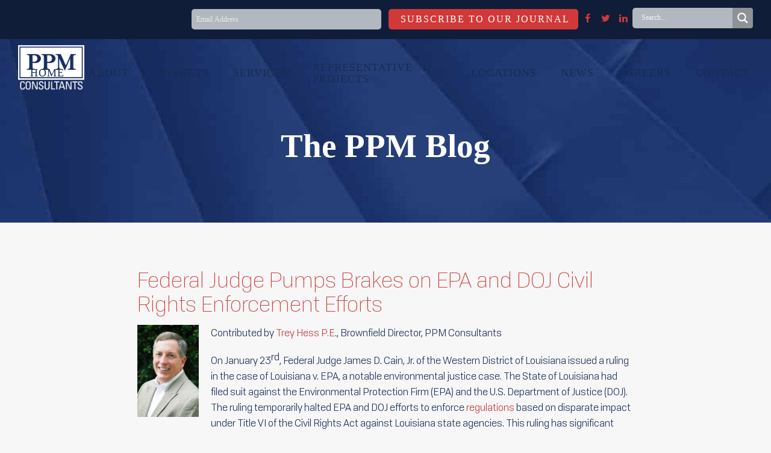

--- FILE ---
content_type: text/html; charset=UTF-8
request_url: https://www.ppmco.com/federal-judge-pumps-brakes-on-epa-and-doj-civil-rights-enforcement-efforts/
body_size: 44034
content:
<!DOCTYPE html><html lang="en-US" class="wpex-color-scheme-default"><head><script data-no-optimize="1">var litespeed_docref=sessionStorage.getItem("litespeed_docref");litespeed_docref&&(Object.defineProperty(document,"referrer",{get:function(){return litespeed_docref}}),sessionStorage.removeItem("litespeed_docref"));</script> <meta charset="UTF-8"> <script type="litespeed/javascript">var gform;gform||(document.addEventListener("gform_main_scripts_loaded",function(){gform.scriptsLoaded=!0}),window.addEventListener("DOMContentLiteSpeedLoaded",function(){gform.domLoaded=!0}),gform={domLoaded:!1,scriptsLoaded:!1,initializeOnLoaded:function(o){gform.domLoaded&&gform.scriptsLoaded?o():!gform.domLoaded&&gform.scriptsLoaded?window.addEventListener("DOMContentLiteSpeedLoaded",o):document.addEventListener("gform_main_scripts_loaded",o)},hooks:{action:{},filter:{}},addAction:function(o,n,r,t){gform.addHook("action",o,n,r,t)},addFilter:function(o,n,r,t){gform.addHook("filter",o,n,r,t)},doAction:function(o){gform.doHook("action",o,arguments)},applyFilters:function(o){return gform.doHook("filter",o,arguments)},removeAction:function(o,n){gform.removeHook("action",o,n)},removeFilter:function(o,n,r){gform.removeHook("filter",o,n,r)},addHook:function(o,n,r,t,i){null==gform.hooks[o][n]&&(gform.hooks[o][n]=[]);var e=gform.hooks[o][n];null==i&&(i=n+"_"+e.length),gform.hooks[o][n].push({tag:i,callable:r,priority:t=null==t?10:t})},doHook:function(n,o,r){var t;if(r=Array.prototype.slice.call(r,1),null!=gform.hooks[n][o]&&((o=gform.hooks[n][o]).sort(function(o,n){return o.priority-n.priority}),o.forEach(function(o){"function"!=typeof(t=o.callable)&&(t=window[t]),"action"==n?t.apply(null,r):r[0]=t.apply(null,r)})),"filter"==n)return r[0]},removeHook:function(o,n,t,i){var r;null!=gform.hooks[o][n]&&(r=(r=gform.hooks[o][n]).filter(function(o,n,r){return!!(null!=i&&i!=o.tag||null!=t&&t!=o.priority)}),gform.hooks[o][n]=r)}})</script> <link rel="profile" href="http://gmpg.org/xfn/11"><meta name='robots' content='index, follow, max-image-preview:large, max-snippet:-1, max-video-preview:-1' /><meta name="generator" content="Total WordPress Theme v5.11.1"><meta name="viewport" content="width=device-width, initial-scale=1"><title>Judge Pumps Brakes on EPA &amp; DOJ Civil Rights Enforcement Efforts | PPM Consultants | Jackson, MS</title><meta name="description" content="Contributed by Trey Hess P.E., Brownfield Director, PPM Consultants On January 23rd, Federal Judge James D. Cain, Jr. of the Western District of Louisiana issue" /><link rel="canonical" href="https://www.ppmco.com/federal-judge-pumps-brakes-on-epa-and-doj-civil-rights-enforcement-efforts/" /><meta property="og:locale" content="en_US" /><meta property="og:type" content="article" /><meta property="og:title" content="Judge Pumps Brakes on EPA &amp; DOJ Civil Rights Enforcement Efforts | PPM Consultants | Jackson, MS" /><meta property="og:description" content="Contributed by Trey Hess P.E., Brownfield Director, PPM Consultants On January 23rd, Federal Judge James D. Cain, Jr. of the Western District of Louisiana issued a ruling in the case of Louisiana v. EPA, a notable environmental justice case. The State of Louisiana had filed suit against the Environmental Protection Firm (EPA) and the U.S.&hellip;" /><meta property="og:url" content="https://www.ppmco.com/federal-judge-pumps-brakes-on-epa-and-doj-civil-rights-enforcement-efforts/" /><meta property="og:site_name" content="PPM Consultants" /><meta property="article:published_time" content="2024-02-19T17:18:35+00:00" /><meta property="article:modified_time" content="2024-02-27T16:25:16+00:00" /><meta property="og:image" content="https://www.ppmco.com/wp-content/uploads/2022/05/Trey-Hess-200x300.jpg" /><meta name="author" content="Drew George" /><meta name="twitter:card" content="summary_large_image" /><meta name="twitter:label1" content="Written by" /><meta name="twitter:data1" content="Drew George" /><meta name="twitter:label2" content="Est. reading time" /><meta name="twitter:data2" content="3 minutes" /> <script type="application/ld+json" class="yoast-schema-graph">{"@context":"https://schema.org","@graph":[{"@type":"Article","@id":"https://www.ppmco.com/federal-judge-pumps-brakes-on-epa-and-doj-civil-rights-enforcement-efforts/#article","isPartOf":{"@id":"https://www.ppmco.com/federal-judge-pumps-brakes-on-epa-and-doj-civil-rights-enforcement-efforts/"},"author":{"name":"Drew George","@id":"https://www.ppmco.com/#/schema/person/d256194f4f02759accc31385d62a7d12"},"headline":"Federal Judge Pumps Brakes on EPA and DOJ Civil Rights Enforcement Efforts","datePublished":"2024-02-19T17:18:35+00:00","dateModified":"2024-02-27T16:25:16+00:00","mainEntityOfPage":{"@id":"https://www.ppmco.com/federal-judge-pumps-brakes-on-epa-and-doj-civil-rights-enforcement-efforts/"},"wordCount":549,"publisher":{"@id":"https://www.ppmco.com/#organization"},"image":{"@id":"https://www.ppmco.com/federal-judge-pumps-brakes-on-epa-and-doj-civil-rights-enforcement-efforts/#primaryimage"},"thumbnailUrl":"https://www.ppmco.com/wp-content/uploads/2022/05/Trey-Hess-200x300.jpg","articleSection":["Blog","EPA News &amp; Regulations","Louisiana","News"],"inLanguage":"en-US"},{"@type":"WebPage","@id":"https://www.ppmco.com/federal-judge-pumps-brakes-on-epa-and-doj-civil-rights-enforcement-efforts/","url":"https://www.ppmco.com/federal-judge-pumps-brakes-on-epa-and-doj-civil-rights-enforcement-efforts/","name":"Judge Pumps Brakes on EPA & DOJ Civil Rights Enforcement Efforts | PPM Consultants | Jackson, MS","isPartOf":{"@id":"https://www.ppmco.com/#website"},"primaryImageOfPage":{"@id":"https://www.ppmco.com/federal-judge-pumps-brakes-on-epa-and-doj-civil-rights-enforcement-efforts/#primaryimage"},"image":{"@id":"https://www.ppmco.com/federal-judge-pumps-brakes-on-epa-and-doj-civil-rights-enforcement-efforts/#primaryimage"},"thumbnailUrl":"https://www.ppmco.com/wp-content/uploads/2022/05/Trey-Hess-200x300.jpg","datePublished":"2024-02-19T17:18:35+00:00","dateModified":"2024-02-27T16:25:16+00:00","breadcrumb":{"@id":"https://www.ppmco.com/federal-judge-pumps-brakes-on-epa-and-doj-civil-rights-enforcement-efforts/#breadcrumb"},"inLanguage":"en-US","potentialAction":[{"@type":"ReadAction","target":["https://www.ppmco.com/federal-judge-pumps-brakes-on-epa-and-doj-civil-rights-enforcement-efforts/"]}]},{"@type":"ImageObject","inLanguage":"en-US","@id":"https://www.ppmco.com/federal-judge-pumps-brakes-on-epa-and-doj-civil-rights-enforcement-efforts/#primaryimage","url":"https://www.ppmco.com/wp-content/uploads/2022/05/Trey-Hess.jpg","contentUrl":"https://www.ppmco.com/wp-content/uploads/2022/05/Trey-Hess.jpg","width":400,"height":600,"caption":"a man wearing a suit and tie smiling at the camera"},{"@type":"BreadcrumbList","@id":"https://www.ppmco.com/federal-judge-pumps-brakes-on-epa-and-doj-civil-rights-enforcement-efforts/#breadcrumb","itemListElement":[{"@type":"ListItem","position":1,"name":"Home","item":"https://www.ppmco.com/"},{"@type":"ListItem","position":2,"name":"The PPM Blog","item":"https://www.ppmco.com/blog/"},{"@type":"ListItem","position":3,"name":"Blog","item":"https://www.ppmco.com/blog-2/"},{"@type":"ListItem","position":4,"name":"Federal Judge Pumps Brakes on EPA and DOJ Civil Rights Enforcement Efforts"}]},{"@type":"WebSite","@id":"https://www.ppmco.com/#website","url":"https://www.ppmco.com/","name":"PPM Consultants","description":"","publisher":{"@id":"https://www.ppmco.com/#organization"},"potentialAction":[{"@type":"SearchAction","target":{"@type":"EntryPoint","urlTemplate":"https://www.ppmco.com/?s={search_term_string}"},"query-input":{"@type":"PropertyValueSpecification","valueRequired":true,"valueName":"search_term_string"}}],"inLanguage":"en-US"},{"@type":"Organization","@id":"https://www.ppmco.com/#organization","name":"PPM Consultants","url":"https://www.ppmco.com/","logo":{"@type":"ImageObject","inLanguage":"en-US","@id":"https://www.ppmco.com/#/schema/logo/image/","url":"https://www.ppmco.com/wp-content/uploads/2022/03/logo_white.png","contentUrl":"https://www.ppmco.com/wp-content/uploads/2022/03/logo_white.png","width":1000,"height":684,"caption":"PPM Consultants"},"image":{"@id":"https://www.ppmco.com/#/schema/logo/image/"}},{"@type":"Person","@id":"https://www.ppmco.com/#/schema/person/d256194f4f02759accc31385d62a7d12","name":"Drew George","image":{"@type":"ImageObject","inLanguage":"en-US","@id":"https://www.ppmco.com/#/schema/person/image/","url":"https://www.ppmco.com/wp-content/litespeed/avatar/ee45e9b39abe220711aa300aabdae5af.jpg?ver=1769714106","contentUrl":"https://www.ppmco.com/wp-content/litespeed/avatar/ee45e9b39abe220711aa300aabdae5af.jpg?ver=1769714106","caption":"Drew George"},"sameAs":["http://ppmco.com"],"url":"https://www.ppmco.com/author/drewgeorge/"}]}</script> <link rel='dns-prefetch' href='//fonts.googleapis.com' /><link rel='dns-prefetch' href='//use.fontawesome.com' /><link rel="alternate" type="application/rss+xml" title="PPM Consultants &raquo; Feed" href="https://www.ppmco.com/feed/" /><link rel="alternate" title="oEmbed (JSON)" type="application/json+oembed" href="https://www.ppmco.com/wp-json/oembed/1.0/embed?url=https%3A%2F%2Fwww.ppmco.com%2Ffederal-judge-pumps-brakes-on-epa-and-doj-civil-rights-enforcement-efforts%2F" /><link rel="alternate" title="oEmbed (XML)" type="text/xml+oembed" href="https://www.ppmco.com/wp-json/oembed/1.0/embed?url=https%3A%2F%2Fwww.ppmco.com%2Ffederal-judge-pumps-brakes-on-epa-and-doj-civil-rights-enforcement-efforts%2F&#038;format=xml" /><link rel="preload" href="https://www.ppmco.com/wp-content/themes/Total/assets/lib/ticons/fonts/ticons.woff2" type="font/woff2" as="font" crossorigin><style id='wp-img-auto-sizes-contain-inline-css'>img:is([sizes=auto i],[sizes^="auto," i]){contain-intrinsic-size:3000px 1500px}
/*# sourceURL=wp-img-auto-sizes-contain-inline-css */</style><style id="litespeed-ccss">.vc_row:after,.vc_row:before{content:" ";display:table}.vc_row:after{clear:both}.vc_column_container{width:100%}.vc_row{margin-left:-15px;margin-right:-15px}.vc_col-sm-12,.vc_col-sm-2,.vc_col-sm-6,.vc_col-sm-8{position:relative;min-height:1px;padding-left:15px;padding-right:15px;box-sizing:border-box}@media (min-width:768px){.vc_col-sm-12,.vc_col-sm-2,.vc_col-sm-6,.vc_col-sm-8{float:left}.vc_col-sm-12{width:100%}.vc_col-sm-8{width:66.66666667%}.vc_col-sm-6{width:50%}.vc_col-sm-2{width:16.66666667%}}.wpb_text_column :last-child,.wpb_text_column p:last-child{margin-bottom:0}.wpb_content_element{margin-bottom:35px}.vc_row.vc_row-flex{box-sizing:border-box;display:flex;flex-wrap:wrap}.vc_row.vc_row-flex>.vc_column_container{display:flex}.vc_row.vc_row-flex>.vc_column_container>.vc_column-inner{flex-grow:1;display:flex;flex-direction:column;z-index:1}@media (-ms-high-contrast:active),(-ms-high-contrast:none){.vc_row.vc_row-flex>.vc_column_container>.vc_column-inner>*{min-height:1em}}.vc_row.vc_row-flex:after,.vc_row.vc_row-flex:before{display:none}.vc_row.vc_row-o-content-middle>.vc_column_container>.vc_column-inner{justify-content:center}.vc_row.vc_row-o-content-middle:not(.vc_row-o-equal-height)>.vc_column_container{align-items:center}.vc_column-inner:after,.vc_column-inner:before{content:" ";display:table}.vc_column-inner:after{clear:both}.vc_column_container{padding-left:0;padding-right:0}.vc_column_container>.vc_column-inner{box-sizing:border-box;padding-left:15px;padding-right:15px;width:100%}figure{overflow:hidden}body{position:inherit!important}body,p{font-family:'tofino-book'!important}h2{font-family:'tofino-light'!important}h1{font-family:'tofino-light'!important}html,body,div,span,h1,h2,p,img,i,ul,li,fieldset,form,label,legend,figure,header,nav{margin:0;padding:0;border:0;outline:0;font-size:100%;font:inherit;vertical-align:baseline;font-family:inherit;font-style:inherit;font-weight:inherit}figure,header,nav{display:block}html{font-size:62.5%;-webkit-text-size-adjust:100%;-ms-text-size-adjust:100%}*,*:before,*:after{-webkit-box-sizing:border-box;-moz-box-sizing:border-box;box-sizing:border-box}figure,header,main,nav{display:block}a img{border:0}img{max-width:100%;height:auto}:root{--wpex-white:#fff;--wpex-black:#000;--wpex-gray-50:#fafafa;--wpex-gray-100:#f7f7f7;--wpex-gray-200:#eee;--wpex-gray-300:#e0e0e0;--wpex-gray-400:#bdbdbd;--wpex-gray-500:#9e9e9e;--wpex-gray-600:#757575;--wpex-gray-700:#616161;--wpex-gray-800:#424242;--wpex-gray-900:#222;--wpex-gray-A900:#262626;--wpex-blue:#4a97c2;--wpex-blue-alt:#327397;--wpex-green:#87bf17;--wpex-green-alt:#679212;--wpex-red:#f73936;--wpex-red-alt:#bf0a08;--wpex-orange:#ee7836;--wpex-orange-alt:#cf5511;--wpex-purple:#9a5e9a;--wpex-purple-alt:#653e65;--wpex-pink:#f261c2;--wpex-pink-alt:#bc0f83;--wpex-teal:#00b3b3;--wpex-teal-alt:#006f6f;--wpex-brown:#804b35;--wpex-brown-alt:#5c3626;--wpex-gold:#fa3;--wpex-gold-alt:#ff9500;--wpex-rosy:#ea2487;--wpex-rosy-alt:#b81265;--wpex-grey:#bdbdbd;--wpex-grey-alt:#9e9e9e;--wpex-accent:#1a73e8;--wpex-accent-alt:#1464cc;--wpex-on-accent:var(--wpex-white);--wpex-on-accent-alt:var(--wpex-white);--wpex-red-error:#dc3232;--wpex-green-success:#46b450;--wpex-yellow-warning:#ffb900;--wpex-blue-info:#00a0d2;--wpex-star-rating-color:#ffc833;--wpex-text-1:var(--wpex-gray-900);--wpex-text-2:var(--wpex-gray-700);--wpex-text-3:var(--wpex-gray-600);--wpex-text-4:var(--wpex-gray-500);--wpex-surface-1:var(--wpex-white);--wpex-surface-2:var(--wpex-gray-100);--wpex-surface-3:var(--wpex-gray-200);--wpex-surface-4:var(--wpex-gray-300);--wpex-alert-bg:var(--wpex-surface-3);--wpex-alert-color:#32373c;--wpex-info-bg:#e5f5fa;--wpex-success-bg:#ecf7ed;--wpex-warning-bg:#fff8e5;--wpex-error-bg:#fbeaea;--wpex-bg-color:var(--wpex-surface-1);--wpex-border-main:var(--wpex-surface-3);--wpex-heading-color:var(--wpex-text-1);--wpex-input-color:var(--wpex-text-2);--wpex-input-bg:var(--wpex-surface-1);--wpex-input-border-color:var(--wpex-surface-4);--wpex-focus-input-color:var(--wpex-input-color);--wpex-focus-input-bg:var(--wpex-input-bg);--wpex-focus-input-border-color:var(--wpex-input-border-color);--wpex-table-thead-bg:var(--wpex-surface-2);--wpex-table-thead-color:var(--wpex-text-1);--wpex-table-th-color:var(--wpex-text-1);--wpex-table-cell-border-color:var(--wpex-border-main);--wpex-brands-facebook:#1877f2;--wpex-brands-twitter:#1da1f2;--wpex-brands-pinterest:#bd081c;--wpex-brands-linkedin:#0a66c2;--wpex-text-xs:.846em;--wpex-text-sm:.923em;--wpex-text-base:1em;--wpex-text-md:1.077em;--wpex-text-lg:1.231em;--wpex-text-xl:1.385em;--wpex-text-2xl:1.615em;--wpex-text-3xl:1.846em;--wpex-text-4xl:2.154em;--wpex-text-5xl:2.462em;--wpex-text-6xl:2.769em;--wpex-text-7xl:3.231em;--wpex-rounded-xs:3px;--wpex-rounded-sm:5px;--wpex-rounded:10px;--wpex-rounded-md:15px;--wpex-rounded-lg:20px;--wpex-rounded-full:9999px;--wpex-leading-tight:1.25;--wpex-leading-snug:1.375;--wpex-leading-normal:1.5;--wpex-leading-relaxed:1.625;--wpex-leading-loose:2;--wpex-tracking-tighter:-.05em;--wpex-tracking-tight:-.025em;--wpex-tracking-normal:0;--wpex-tracking-wide:.025em;--wpex-tracking-wider:.05em;--wpex-tracking-widest:.1em;--wpex-radius-blob-1:30% 70% 70% 30%/53% 30% 70% 47%;--wpex-radius-blob-2:53% 47% 34% 66%/63% 46% 54% 37%;--wpex-radius-blob-3:37% 63% 56% 44%/49% 56% 44% 51%;--wpex-radius-blob-4:63% 37% 37% 63%/43% 37% 63% 57%;--wpex-radius-blob-5:49% 51% 48% 52%/57% 44% 56% 43%;--wpex-shadow-xs:0 0 0 1px rgba(0,0,0,.05);--wpex-shadow-sm:0 1px 2px 0 rgba(0,0,0,.05);--wpex-shadow:0 1px 3px 0 rgba(0,0,0,.1),0 1px 2px 0 rgba(0,0,0,.06);--wpex-shadow-md:0 4px 6px -1px rgba(0,0,0,.1),0 2px 4px -1px rgba(0,0,0,.06);--wpex-shadow-lg:0 10px 15px -3px rgba(0,0,0,.1),0 4px 6px -2px rgba(0,0,0,.05);--wpex-shadow-xl:0 20px 25px -5px rgba(0,0,0,.1),0 10px 10px -5px rgba(0,0,0,.04);--wpex-shadow-2xl:0 25px 50px -12px rgba(0,0,0,.25);--wpex-shadow-inner:inset 0 2px 4px 0 rgba(0,0,0,.06);--wpex-focus-shadow-outline:0 0 0 3px rgba(66,153,225,.5);--wpex-row-gap:20px;--wpex-font-sans:system-ui,-apple-system,BlinkMacSystemFont,"Segoe UI",Roboto,"Helvetica Neue",Arial,"Noto Sans",sans-serif,"Apple Color Emoji","Segoe UI Emoji","Segoe UI Symbol","Noto Color Emoji";--wpex-font-serif:Georgia,Cambria,"Times New Roman",Times,serif;--wpex-font-mono:Menlo,Monaco,Consolas,"Liberation Mono","Courier New",monospace;--wpex-el-margin-bottom:20px;--wpex-bold:600;--wpex-link-decoration-line:none;--wpex-hover-link-decoration-line:underline;--wpex-btn-font-size:1em;--wpex-btn-border-radius:var(--wpex-rounded-xs);--wpex-btn-font-weight:400;--wpex-btn-padding:.538em 1.077em;--wpex-btn-line-height:var(--wpex-body-line-height,1.65);--wpex-btn-border-width:0;--wpex-btn-border-style:none;--wpex-btn-letter-spacing:inherit;--wpex-btn-text-transform:inherit;--wpex-btn-font-family:inherit;--wpex-btn-font-style:inherit;--wpex-heading-line-height:var(--wpex-leading-snug);--wpex-heading-font-weight:var(--wpex-bold);--wpex-container-width:980px;--wpex-container-max-width:90%;--wpex-content-area-width:69%;--wpex-primary-sidebar-width:26%;--wpex-boxed-layout-gutter:30px;--wpex-input-font-size:1em;--wpex-input-line-height:var(--wpex-leading-relaxed);--wpex-input-border-radius:var(--wpex-rounded-xs);--wpex-input-padding:6px 10px;--wpex-input-border-width:1px;--wpex-input-border-style:solid;--wpadminbar-height:32px}@media screen and (max-width:782px){:root{--wpadminbar-height:46px}}.screen-reader-text{clip:rect(1px,1px,1px,1px);position:absolute!important;height:1px;width:1px;overflow:hidden}.skip-to-content{left:8px;top:-46px}html{overflow-x:hidden;overflow-y:scroll}body{font-family:var(--wpex-body-font-family,var(--wpex-font-sans));font-size:var(--wpex-body-font-size,13px);line-height:var(--wpex-body-line-height,var(--wpex-leading-relaxed));color:var(--wpex-text-2);background-color:var(--wpex-bg-color);overflow-x:hidden}@supports (overflow:clip){html,body{overflow-x:clip}}.container{width:var(--wpex-container-width);margin:0 auto}.wpex-responsive .container{max-width:var(--wpex-container-max-width)}.content-full-width .content-area{width:100%}#wrap{position:relative}.wpex-clr:after{content:"";display:block;height:0;clear:both;visibility:hidden}.wpex-clear{clear:both}p{margin:0 0 var(--wpex-el-margin-bottom)}i{font-style:italic}a{color:var(--wpex-link-color,var(--wpex-accent));text-decoration-line:var(--wpex-link-decoration-line);text-decoration-color:var(--wpex-link-decoration-color);text-decoration-style:var(--wpex-link-decoration-style);text-decoration-thickness:var(--wpex-link-decoration-thickness);text-underline-offset:var(--wpex-link-underline-offset)}h1,h2{margin:30px 0 var(--wpex-el-margin-bottom)}h1,h2,.wpex-heading{color:var(--wpex-heading-color);font-style:var(--wpex-heading-font-style);font-weight:var(--wpex-heading-font-weight);font-family:var(--wpex-heading-font-family);line-height:var(--wpex-heading-line-height);letter-spacing:var(--wpex-heading-letter-spacing);text-transform:var(--wpex-heading-text-transform)}h1{font-size:var(--wpex-text-3xl)}h2{font-size:var(--wpex-text-2xl)}ul{margin-left:var(--wpex-list-margin-side,32px);margin-bottom:var(--wpex-list-margin-bottom,var(--wpex-el-margin-bottom));list-style-position:var(--wpex-list-style-position,"outside")}li ul{--wpex-list-margin-bottom:0;--wpex-list-margin-side:var(--wpex-child-list-margin-side,32px)}button,input,textarea{font-size:100%;line-height:inherit;margin:0;vertical-align:baseline}input[type=text],input[type=email],input[type=search],textarea{display:inline-block;font-family:inherit;font-weight:inherit;text-align:inherit;max-width:100%;font-size:var(--wpex-input-font-size);line-height:var(--wpex-input-line-height);padding:var(--wpex-input-padding);border-radius:var(--wpex-input-border-radius);color:var(--wpex-input-color);background:var(--wpex-input-bg);box-shadow:var(--wpex-input-box-shadow,none);border:var(--wpex-input-border-width) var(--wpex-input-border-style) var(--wpex-input-border-color);-webkit-appearance:none;-moz-appearance:none;appearance:none}input[type=search]::-webkit-search-decoration,input[type=search]::-webkit-search-cancel-button,input[type=search]::-webkit-search-results-button,input[type=search]::-webkit-search-results-decoration{display:none}textarea{width:100%;max-width:100%}input[type=checkbox]{margin-right:5px}input:-webkit-autofill{filter:none}::-webkit-input-placeholder{color:inherit;opacity:.7}:-moz-placeholder{color:inherit;opacity:.7}::-moz-placeholder{color:inherit;opacity:.7}:-ms-input-placeholder{color:inherit;opacity:.7}@supports (-webkit-overflow-scrolling:touch){input[type=email],input[type=search],input[type=text],textarea{font-size:16px}}.theme-button,input[type=submit],.button{display:inline-block;-webkit-appearance:none;-webkit-font-smoothing:inherit;text-decoration:none!important;text-align:center;max-width:100%;padding:var(--wpex-btn-padding);background-color:var(--wpex-btn-bg,var(--wpex-accent));border-radius:var(--wpex-btn-border-radius);border-width:var(--wpex-btn-border-width);border-style:var(--wpex-btn-border-style);border-color:var(--wpex-btn-border-color,currentColor);color:var(--wpex-btn-color,var(--wpex-on-accent));font-size:var(--wpex-btn-font-size);font-family:var(--wpex-btn-font-family);font-style:var(--wpex-btn-font-style);text-transform:var(--wpex-btn-text-transform);letter-spacing:var(--wpex-btn-letter-spacing);line-height:var(--wpex-btn-line-height);font-weight:var(--wpex-btn-font-weight)}body .textcenter{text-align:center}.wpex-mb-0{--wpex-block-margin-bottom:0px}.wpex-hamburger-icon{position:relative;display:inline-block;height:calc((var(--wpex-hamburger-icon-bar-height,3px)*3) + (var(--wpex-hamburger-icon-gutter,4px)*2));width:calc(var(--wpex-hamburger-icon-width,22px))}.wpex-hamburger-icon>span,.wpex-hamburger-icon>span:before,.wpex-hamburger-icon>span:after{background:currentColor;content:'';display:block;left:0;position:absolute;height:var(--wpex-hamburger-icon-bar-height,3px);width:100%;transform-style:preserve-3d}.wpex-hamburger-icon>span{top:50%;margin-top:calc(-1*(var(--wpex-hamburger-icon-bar-height,3px)/2))}.wpex-hamburger-icon>span:before{top:calc(-1*(var(--wpex-hamburger-icon-bar-height,3px) + var(--wpex-hamburger-icon-gutter,4px)))}.wpex-hamburger-icon>span:after{top:calc((var(--wpex-hamburger-icon-bar-height,3px) + var(--wpex-hamburger-icon-gutter,4px)))}.wpex-twitter{--wpex-brand-color:#1da1f2}.wpex-facebook{--wpex-brand-color:#1877f2}.wpex-linkedin{--wpex-brand-color:#0a66c2}.wpex-social-btn{display:inline-flex;align-items:center;justify-content:center;font-size:inherit;color:inherit;height:1.846em;width:1.846em;line-height:1;text-align:center;border-radius:inherit;box-sizing:content-box;text-decoration:none;padding:0;vertical-align:top;letter-spacing:normal}.wpex-social-btn-minimal{color:var(--wpex-gray-400);border:1px solid var(--wpex-surface-3)}.wpex-social-color{color:var(--wpex-brand-color)}#site-scroll-top{min-height:35px;min-width:35px;font-size:16px;z-index:998}#top-bar{--wpex-link-color:currentColor;--wpex-hover-link-color:var(--wpex-link-color);--wpex-link-decoration-line:none;--wpex-hover-link-decoration-line:underline;--wpex-link-decoration-color:currentColor;--wpex-hover-link-decoration-color:currentColor}#top-bar-content span.wpex-inline{display:inline-block}.top-bar-right .wpex-inline{margin-left:20px}.top-bar-item{--wpex-link-decoration-line:none;--wpex-hover-link-decoration-line:none}#site-logo .logo-img{vertical-align:middle;height:auto;max-width:100%}.main-navigation a{text-decoration:none}.navbar-fixed-height{height:var(--wpex-main-nav-height,50px)}@media only screen and (min-width:960px){.top-bar-full-width .container,.header-full-width .container{width:100%;max-width:none}.top-bar-full-width,.header-one.header-full-width{padding-left:var(--wpex-full-width-gutter,30px);padding-right:var(--wpex-full-width-gutter,30px)}}#site-header.dyn-styles .logo-img[data-sticky-logo]{display:none}.header-one #site-logo{float:left;height:100%}.navbar-style-one{--wpex-main-nav-link-padding-y:0px;--wpex-main-nav-link-padding-x:4px;--wpex-main-nav-link-inner-padding-y:.5em;--wpex-main-nav-link-inner-padding-x:11px;position:absolute;top:50%;background:var(--wpex-main-nav-bg,transparent);margin-top:calc(-1*(var(--wpex-main-nav-height,50px)/2));right:calc(-1*(var(--wpex-main-nav-link-padding-x) + var(--wpex-main-nav-link-inner-padding-x)))}#mobile-menu{--wpex-link-color:currentColor;--wpex-hover-link-color:currentColor}#mobile-menu a{position:relative;font-size:22px;text-decoration:none;display:inline-flex;align-items:center}.mobile-toggle-nav{--wpex-link-color:var(--wpex-text-2);--wpex-hover-link-color:var(--wpex-text-1)}.mobile-toggle-nav.wpex-togglep-absolute{max-height:500px}.mobile-toggle-nav-search input[type=search]{padding:0;border-radius:0;font-size:inherit;box-shadow:none;width:100%;padding-right:50px;padding-left:10px;height:45px;color:var(--wpex-gray-700);background:var(--wpex-white);border:1px solid var(--wpex-border-main)}.mobile-toggle-nav-search .searchform-submit{position:absolute;top:0;right:0;height:45px;line-height:normal;width:45px;margin:0;padding:0;border-radius:0;letter-spacing:0}.wpex-dropdowns-shadow-one{--wpex-dropmenu-box-shadow:0 3px 10px rgba(0,0,0,.1)}.wpex-dropdown-style-minimal{--wpex-dropmenu-padding:10px;--wpex-dropmenu-link-border-width:0;--wpex-hover-dropmenu-link-bg:transparent;--wpex-hover-dropmenu-link-color:var(--wpex-black)}@media only screen and (max-width:959px){:root{--wpex-content-area-width:100%;--wpex-primary-sidebar-width:100%}}@media only screen and (max-width:479px){#top-bar-content span.wpex-inline{display:block;margin:0 0 5px}}@media only screen and (min-width:768px){.visible-phone{display:none!important}}.wpex-heading{display:block;font-size:inherit;margin:0;padding:0}.wpex-heading a{color:inherit;text-decoration:none}.wpex-text-2{color:var(--wpex-text-2)}.wpex-text-4{color:var(--wpex-text-4)}.wpex-surface-1{background-color:var(--wpex-surface-1)}.wpex-surface-2{background-color:var(--wpex-surface-2)}.wpex-items-center{align-items:center}.wpex-rounded-full{border-radius:var(--wpex-rounded-full)!important}.wpex-box-content{box-sizing:content-box}.wpex-hidden{display:none}.wpex-inline-block{display:inline-block}.wpex-inline{display:inline}.wpex-flex{display:flex}.wpex-inline-flex{display:inline-flex}.wpex-table{display:table}.wpex-table-cell{display:table-cell}.wpex-gap-10{gap:10px}.wpex-flex-row-reverse{flex-direction:row-reverse}.wpex-flex-grow{flex-grow:1}.wpex-flex-shrink-0{flex-shrink:0}.wpex-flex-wrap{flex-wrap:wrap}.wpex-text-sm{font-size:var(--wpex-text-sm)}.wpex-text-2xl{font-size:var(--wpex-text-2xl)}.wpex-text-3xl{font-size:var(--wpex-text-3xl)}.wpex-h-auto{height:auto}.wpex-h-100{height:100%}.wpex-justify-center{justify-content:center}.wpex-justify-end{justify-content:flex-end}.wpex-justify-between{justify-content:space-between}.wpex-leading-none{line-height:1}.wpex-leading-inherit{line-height:inherit}.wpex-list-none{list-style-type:none}.wpex-last-mr-0>:last-child{margin-right:0}.wpex-mx-auto{margin-right:auto;margin-left:auto}.wpex-my-0{margin-top:0;margin-bottom:0}.wpex-mb-0{margin-bottom:0}.wpex-mr-10{margin-right:10px}.wpex-ml-20{margin-left:20px}.wpex-mr-25{margin-right:25px}.wpex-mb-25{margin-bottom:25px}.wpex-opacity-0{opacity:0}.wpex-overflow-clip{overflow:hidden}.wpex-overflow-x-hidden{overflow-x:hidden}.wpex-overflow-y-auto{overflow-y:auto}@supports (overflow:clip){.wpex-overflow-clip{overflow:clip}}.wpex-overscroll-contain{overscroll-behavior:contain}.wpex-py-15{padding-top:15px;padding-bottom:15px}.wpex-py-30{padding-top:30px;padding-bottom:30px}.wpex-pb-20{padding-bottom:20px}.wpex-fixed{position:fixed}.wpex-relative{position:relative}.wpex-absolute{position:absolute}.wpex-top-50{top:50%}.wpex-top-100{top:100%}.wpex-right-0{right:0}.wpex-bottom-0{bottom:0}.wpex-left-0{left:0}.wpex-shadow{box-shadow:var(--wpex-shadow)}.wpex-text-left{text-align:left}.wpex-text-center{text-align:center}.wpex-inherit-color{color:inherit}.wpex-child-inherit-color *:not(.theme-button):not(.button):not(.wpex-alert):not(.wpex-heading):not(pre):not(code){color:inherit}.wpex-text-current{color:currentColor}.wpex-no-underline{text-decoration-line:none}.-wpex-translate-y-50{transform:translateY(-50%)}.wpex-align-middle{vertical-align:middle}.wpex-invisible{visibility:hidden}.wpex-w-100{width:100%}.wpex-z-99{z-index:99}.wpex-z-9999{z-index:9999}@media (min-width:640px){.wpex-sm-inline-block{display:inline-block}}@media only screen and (min-width:768px){.wpex-md-flex{display:flex}.wpex-md-text-initial{text-align:initial}}body .wpex-semi-rounded{border-radius:4px}@media only screen and (max-width:959px){body.has-mobile-menu .hide-at-mm-breakpoint{display:none}.wpex-mobile-toggle-menu-icon_buttons #site-logo{height:100%;float:left;text-align:left}}@media only screen and (min-width:960px){body.has-mobile-menu .show-at-mm-breakpoint{display:none}}#overlay-header-wrap{position:relative;z-index:3}#site-header.overlay-header{position:absolute;top:0;left:0;height:auto;width:100%;z-index:1000}#site-header.overlay-header.dyn-styles{background:0 0}#site-header.overlay-header.dyn-styles #site-navigation-wrap{--wpex-main-nav-bg:none;--wpex-main-nav-border-width:0;--wpex-main-nav-item-border-width:0}#site-header.overlay-header.dyn-styles:not(.core-style){--wpex-link-decoration-color:currentColor;--wpex-hover-link-decoration-color:currentColor}#site-header.overlay-header.dyn-styles:not(.core-style) #site-navigation{--wpex-main-nav-link-bg:none;--wpex-hover-main-nav-link-bg:none;--wpex-active-main-nav-link-bg:none}#site-header.overlay-header.dyn-styles:not(.core-style) #mobile-menu a{color:inherit}#site-header.overlay-header.white-style.dyn-styles{--wpex-site-logo-color:var(--wpex-white);--wpex-hover-site-logo-color:var(--wpex-white);--wpex-link-color:var(--wpex-white);--wpex-hover-link-color:rgba(255,255,255,.5);color:var(--wpex-white)}#site-header.overlay-header.white-style.dyn-styles #site-navigation{--wpex-main-nav-link-color:var(--wpex-white);--wpex-hover-main-nav-link-color:rgba(255,255,255,.5);--wpex-active-main-nav-link-color:var(--wpex-white)}.vc_column-inner{margin-bottom:var(--wpex-vc-column-inner-margin-bottom)}.vc_row{position:relative}.wpb_row,.wpb_content_element{margin-bottom:var(--wpex-vc-elements-bottom-margin,0px)}body .wpex-vc-bg-fixed{background-attachment:fixed!important;background-repeat:no-repeat!important;background-size:cover}body .wpex-vc-bg-center{background-position:center!important}@media only screen and (max-width:1080px){body .wpex-vc-bg-fixed{background-attachment:scroll!important}}:root{--wpex-vc-gutter:30px}.wpex-vc-reset-negative-margin{margin-left:0;margin-right:0}.wpex-vc-full-width-row{--vp-width:calc(100vw - var(--scrollbar-width,0px));--vp-width-half:calc(var(--vp-width)/2);--wpex-vc-full-width-offset-half:calc(var(--wpex-vc-full-width-offset,0px)/2);position:relative;width:calc(var(--vp-width) - var(--wpex-vc-full-width-offset,0px));left:calc(50% - var(--vp-width-half) + var(--wpex-vc-full-width-offset-half));margin-left:0!important;margin-right:0!important}.wpex-vc-full-width-row--centered{--wpex-vc-full-width-padding-x:calc(var(--vp-width-half) - 50% - var(--wpex-vc-full-width-offset-half) - (var(--wpex-vc-gutter,0px)/2) - (var(--wpex-vc-column-gap,0px)/2));padding-left:var(--wpex-vc-full-width-padding-x);padding-right:var(--wpex-vc-full-width-padding-x)}.wpb_text_column.has-custom-color{--wpex-link-decoration-line:underline;--wpex-link-decoration-color:currentColor;--wpex-hover-link-decoration-color:currentColor}.ticon{display:inline-block;font:normal normal normal 14px/1 ticons;font-size:inherit;text-rendering:auto;letter-spacing:normal;-webkit-font-smoothing:antialiased;-moz-osx-font-smoothing:grayscale}.ticon-search:before{content:"\f002"}.ticon-twitter:before{content:"\f099"}.ticon-facebook:before{content:"\f09a"}.ticon-linkedin:before{content:"\f0e1"}.ticon-angle-up:before{content:"\f106"}:root{--vcex-icon-xs:12px;--vcex-icon-sm:20px;--vcex-icon-normal:40px;--vcex-icon-md:60px;--vcex-icon-lg:80px;--vcex-icon-xl:100px}.vcex-spacing{height:var(--vcex-spacing-height,30px)}.hiddend{display:none!important}div.asl_w,div.asl_w *,div.asl_r,div.asl_r *,div.asl_s,div.asl_s *{-webkit-box-sizing:content-box;-moz-box-sizing:content-box;-ms-box-sizing:content-box;-o-box-sizing:content-box;box-sizing:content-box;padding:0;margin:0;border:0;border-radius:0;text-transform:none;text-shadow:none;box-shadow:none;text-decoration:none;text-align:left;letter-spacing:normal}div.asl_r,div.asl_r *{-webkit-touch-callout:none}div.asl_r{box-sizing:border-box;margin:12px 0 0}div.asl_m .proinput input::-ms-clear{display:none!important;width:0!important;height:0!important}div.asl_m .proinput input::-ms-reveal{display:none!important;width:0!important;height:0!important}div.asl_m input[type=search]::-webkit-search-decoration,div.asl_m input[type=search]::-webkit-search-cancel-button,div.asl_m input[type=search]::-webkit-search-results-button,div.asl_m input[type=search]::-webkit-search-results-decoration{display:none}div.asl_m input[type=search]{appearance:auto!important;-webkit-appearance:none!important}.hiddend{display:none}div.asl_m{width:100%;height:auto;border-radius:0;background:rgba(255,255,255,0);overflow:hidden;position:relative;z-index:200}div.asl_m .probox{width:auto;border-radius:5px;background:#fff;overflow:hidden;border:1px solid #fff;box-shadow:1px 0 3px #ccc inset;display:-webkit-flex;display:flex;-webkit-flex-direction:row;flex-direction:row}div.asl_m .probox .proinput{width:1px;height:100%;margin:0 0 0 10px;padding:0 5px;float:left;box-shadow:none;position:relative;flex:1 1 auto;-webkit-flex:1 1 auto;order:5;-webkit-order:5}div.asl_m .probox .proinput input:before,div.asl_m .probox .proinput input:after,div.asl_m .probox .proinput form:before,div.asl_m .probox .proinput form:after{display:none}div.asl_m .probox .proinput input{height:28px;border:0;background:0 0;width:100%;box-shadow:none;margin:-1px;padding:0;left:0;line-height:normal!important;display:block;min-height:unset;max-height:unset}div.asl_m .probox .proinput input::-webkit-input-placeholder{opacity:.85}div.asl_m .probox .proinput input::-moz-placeholder{opacity:.85}div.asl_m .probox .proinput input:-ms-input-placeholder{opacity:.85}div.asl_m .probox .proinput input:-moz-placeholder{opacity:.85}div.asl_m .proinput input.orig{padding:0!important;margin:0!important;background:0 0!important;border:none!important;background-color:transparent!important;box-shadow:none!important;z-index:10;position:relative}div.asl_m .proinput input.autocomplete{padding:0!important;margin:0;background:0 0!important;border:none!important;background-color:transparent!important;box-shadow:none!important;opacity:.2}div.asl_m .probox .proinput input.autocomplete{border:0;background:0 0;width:100%;box-shadow:none;margin:0;margin-top:-28px!important;padding:0;left:0;position:relative;z-index:9}div.asl_m .probox .proloading,div.asl_m .probox .proclose,div.asl_m .probox .promagnifier,div.asl_m .probox .prosettings{width:20px;height:20px;background:0 0;background-size:20px 20px;float:right;box-shadow:none;margin:0;padding:0;text-align:center;flex:0 0 auto;-webkit-flex:0 0 auto;z-index:100}div.asl_m .probox .promagnifier{order:10;-webkit-order:10}div.asl_m .probox .prosettings{order:1;-webkit-order:1}div.asl_m .probox .proloading,div.asl_m .probox .proclose{background-position:center center;display:none;background-size:auto;background-repeat:no-repeat;background-color:transparent;order:6;-webkit-order:6}div.asl_m .probox .proclose{position:relative}div.asl_m .probox .promagnifier .innericon,div.asl_m .probox .prosettings .innericon{background-size:20px 20px;background-position:center center;background-repeat:no-repeat;background-color:transparent;width:100%;height:100%;text-align:center;overflow:hidden;line-height:initial;display:block}div.asl_m .probox .promagnifier .innericon svg,div.asl_m .probox .prosettings .innericon svg{height:100%;width:22px;vertical-align:baseline;display:inline-block}div.asl_m .probox .proloading{padding:2px;box-sizing:border-box}div.asl_m .probox div.asl_loader,div.asl_m .probox div.asl_loader *{box-sizing:border-box!important;margin:0;padding:0;box-shadow:none}div.asl_m .probox div.asl_loader{box-sizing:border-box;display:flex;flex:0 1 auto;flex-direction:column;flex-grow:0;flex-shrink:0;flex-basis:28px;max-width:100%;max-height:100%;width:100%;height:100%;align-items:center;justify-content:center}div.asl_m .probox div.asl_loader-inner{width:100%;margin:0 auto;text-align:center;height:100%}@-webkit-keyframes rotate-simple{0%{-webkit-transform:rotate(0deg);transform:rotate(0deg)}50%{-webkit-transform:rotate(180deg);transform:rotate(180deg)}100%{-webkit-transform:rotate(360deg);transform:rotate(360deg)}}@keyframes rotate-simple{0%{-webkit-transform:rotate(0deg);transform:rotate(0deg)}50%{-webkit-transform:rotate(180deg);transform:rotate(180deg)}100%{-webkit-transform:rotate(360deg);transform:rotate(360deg)}}div.asl_m .probox div.asl_simple-circle{margin:0;height:100%;width:100%;animation:rotate-simple .8s infinite linear;-webkit-animation:rotate-simple .8s infinite linear;border:4px solid #fff;border-right-color:transparent!important;border-radius:50%;box-sizing:border-box}div.asl_m .probox .proclose svg{background:#333;border-radius:50%;position:absolute;top:50%;width:20px;height:20px;margin-top:-10px;left:50%;margin-left:-10px;fill:#fefefe;padding:4px;box-sizing:border-box;box-shadow:0 0 0 2px rgba(255,255,255,.9)}div.asl_r *{text-decoration:none;text-shadow:none}div.asl_r .results{overflow:hidden;width:auto;height:0;margin:0;padding:0}div.asl_r .resdrg{height:auto}div.asl_s.searchsettings{width:200px;height:auto;position:absolute;display:none;z-index:1101;border-radius:0 0 3px 3px;visibility:hidden;padding:0}div.asl_s.searchsettings form{display:flex;flex-wrap:wrap;margin:0 0 12px!important;padding:0!important}div.asl_s.searchsettings .asl_option_inner{margin:2px 10px 0;*padding-bottom:10px}div.asl_s.searchsettings .asl_option_label{font-size:14px;line-height:20px!important;margin:0;width:150px;text-shadow:none;padding:0;min-height:20px;border:none;background:0 0;float:none}div.asl_s.searchsettings .asl_option_inner input[type=checkbox]{display:none!important}div.asl_s.searchsettings .asl_option{display:flex;flex-direction:row;-webkit-flex-direction:row;align-items:flex-start;margin:0 0 10px}div.asl_s.searchsettings .asl_option_inner{width:17px;height:17px;position:relative;flex-grow:0;-webkit-flex-grow:0;flex-shrink:0;-webkit-flex-shrink:0}div.asl_s.searchsettings .asl_option_inner .asl_option_checkbox{position:absolute;width:17px;height:17px;top:0;padding:0;border-radius:2px;-webkit-box-shadow:inset 0 1px 1px rgba(0,0,0,.5),0 1px 0 rgba(255,255,255,.2);-moz-box-shadow:inset 0 1px 1px rgba(0,0,0,.5),0 1px 0 rgba(255,255,255,.2);box-shadow:inset 0 1px 1px rgba(0,0,0,.5),0 1px 0 rgba(255,255,255,.2);overflow:hidden;font-size:0!important;color:rgba(0,0,0,0)}div.asl_r.vertical .results,div.asl_s.searchsettings .asl_sett_scroll{scrollbar-width:thin;scrollbar-color:rgba(0,0,0,.5) transparent}div.asl_r.vertical .results::-webkit-scrollbar{width:10px}div.asl_s.searchsettings .asl_sett_scroll::-webkit-scrollbar{width:6px}div.asl_s.searchsettings .asl_sett_scroll::-webkit-scrollbar-track{background:0 0;box-shadow:inset 0 0 12px 12px transparent;border:none}div.asl_r.vertical .results::-webkit-scrollbar-track{background:#fff;box-shadow:inset 0 0 12px 12px transparent;border:solid 2px transparent}div.asl_r.vertical .results::-webkit-scrollbar-thumb,div.asl_s.searchsettings .asl_sett_scroll::-webkit-scrollbar-thumb{background:0 0;box-shadow:inset 0 0 12px 12px rgba(0,0,0,0);border:solid 2px transparent;border-radius:12px}div.asl_s.searchsettings .asl_sett_scroll::-webkit-scrollbar-thumb{border:none}@media (hover:none),(max-width:500px){div.asl_r.vertical .results::-webkit-scrollbar-thumb,div.asl_s.searchsettings .asl_sett_scroll::-webkit-scrollbar-thumb{box-shadow:inset 0 0 12px 12px rgba(0,0,0,.5)}}div.asl_s.searchsettings .asl_option_inner .asl_option_checkbox:after{opacity:0;font-family:'aslsicons2';content:"\e800";font-weight:400!important;background:0 0;border:none!important;box-sizing:content-box;color:#fff;height:100%;width:100%;padding:0!important;margin:1px 0 0!important;line-height:17px;text-align:center;text-decoration:none;text-shadow:none;display:block;font-size:11px!important;position:absolute;top:0;left:0;z-index:1}div.asl_s.searchsettings .asl_option_inner input[type=checkbox]:checked+.asl_option_checkbox:after{opacity:1}div.asl_s.searchsettings fieldset{position:relative;float:left}div.asl_s.searchsettings fieldset{background:0 0;font-size:.9em;margin:12px 0 0!important;padding:0;width:192px}div.asl_s.searchsettings fieldset .asl_option_label{width:130px;display:block}div.asl_s.searchsettings form fieldset legend{padding:5px 0 8px 10px}#asl_hidden_data{display:none!important}div.asl_w{width:100%;height:auto;border-radius:5px;background-color:#e5e5e5;background-image:-moz-radial-gradient(center,ellipse cover,#e5e5e5,#e5e5e5);background-image:-webkit-gradient(radial,center center,0,center center,100%,#e5e5e5,#e5e5e5);background-image:-webkit-radial-gradient(center,ellipse cover,#e5e5e5,#e5e5e5);background-image:-o-radial-gradient(center,ellipse cover,#e5e5e5,#e5e5e5);background-image:-ms-radial-gradient(center,ellipse cover,#e5e5e5,#e5e5e5);background-image:radial-gradient(ellipse at center,#e5e5e5,#e5e5e5);overflow:hidden;border:0 none #8dd5ef;border-radius:0;box-shadow:0 0 0 0 #000}#ajaxsearchlite1 .probox,div.asl_w .probox{margin:0;height:34px;background-color:#d2d2d2;background-image:-moz-radial-gradient(center,ellipse cover,#d2d2d2,#d2d2d2);background-image:-webkit-gradient(radial,center center,0,center center,100%,#d2d2d2,#d2d2d2);background-image:-webkit-radial-gradient(center,ellipse cover,#d2d2d2,#d2d2d2);background-image:-o-radial-gradient(center,ellipse cover,#d2d2d2,#d2d2d2);background-image:-ms-radial-gradient(center,ellipse cover,#d2d2d2,#d2d2d2);background-image:radial-gradient(ellipse at center,#d2d2d2,#d2d2d2);border:0 solid #68aec7;border-radius:0;box-shadow:0 0 0 0 #b5b5b5 inset}#ajaxsearchlite1 .probox .proinput,div.asl_w .probox .proinput{font-weight:400;font-family:Open Sans;color:#fff!important;font-size:12px;line-height:normal!important;text-shadow:0 0 0 rgba(255,255,255,0)}#ajaxsearchlite1 .probox .proinput input,div.asl_w .probox .proinput input{font-weight:400;font-family:Open Sans;color:#fff!important;font-size:12px;line-height:normal!important;text-shadow:0 0 0 rgba(255,255,255,0);border:0;box-shadow:none;height:34px}div.asl_w .probox .proinput input::-webkit-input-placeholder{font-weight:400;font-family:Open Sans;color:#fff!important;text-shadow:0 0 0 rgba(255,255,255,0)}div.asl_w .probox .proinput input::-moz-placeholder{font-weight:400;font-family:Open Sans;color:#fff!important;text-shadow:0 0 0 rgba(255,255,255,0)}div.asl_w .probox .proinput input:-ms-input-placeholder{font-weight:400;font-family:Open Sans;color:#fff!important;text-shadow:0 0 0 rgba(255,255,255,0)}div.asl_w .probox .proinput input:-moz-placeholder{font-weight:400;font-family:Open Sans;color:#fff!important;text-shadow:0 0 0 rgba(255,255,255,0)}div.asl_w .probox .proinput input.autocomplete{font-weight:400;font-family:Open Sans;color:#fff;font-size:12px;line-height:normal!important;text-shadow:0 0 0 rgba(255,255,255,0);margin-top:-34px!important}div.asl_w .probox .proloading,div.asl_w .probox .proclose,div.asl_w .probox .promagnifier,div.asl_w .probox .prosettings{width:34px;height:34px}div.asl_w .probox .promagnifier .innericon svg{fill:#fff}div.asl_w .probox .prosettings .innericon svg{fill:#fff}div.asl_w .probox .promagnifier{width:34px;height:34px;background-color:#b6b6b6;background-image:-o-linear-gradient(180deg,#b6b6b6,#b6b6b6);background-image:-ms-linear-gradient(180deg,#b6b6b6,#b6b6b6);background-image:-webkit-linear-gradient(180deg,#b6b6b6,#b6b6b6);background-image:linear-gradient(180deg,#b6b6b6,#b6b6b6);background-position:center center;background-repeat:no-repeat;border:0 solid #000;border-radius:0;box-shadow:0 0 0 0 rgba(255,255,255,.61);background-size:100% 100%;background-position:center center;background-repeat:no-repeat}div.asl_w .probox div.prosettings{width:34px;height:34px;background-color:#b6b6b6;background-image:-o-linear-gradient(185deg,#b6b6b6,#b6b6b6);background-image:-ms-linear-gradient(185deg,#b6b6b6,#b6b6b6);background-image:-webkit-linear-gradient(185deg,#b6b6b6,#b6b6b6);background-image:linear-gradient(185deg,#b6b6b6,#b6b6b6);background-position:center center;background-repeat:no-repeat;float:right;border:0 solid #68aec7;border-radius:0;box-shadow:0 0 0 0 rgba(255,255,255,.63);background-size:100% 100%;order:7;-webkit-order:7}div.asl_r{position:absolute;z-index:1100}div.asl_r.vertical{padding:4px;background:rgba(118,118,118,.8);border-radius:3px;border:0 none #000;border-radius:0;box-shadow:0 0 0 0 #000;visibility:hidden;display:none}div.asl_s.searchsettings{background-color:#b6b6b6;background-image:-webkit-linear-gradient(185deg,#b6b6b6,#b6b6b6);background-image:-moz-linear-gradient(185deg,#b6b6b6,#b6b6b6);background-image:-o-linear-gradient(185deg,#b6b6b6,#b6b6b6);background-image:-ms-linear-gradient(185deg,#b6b6b6,#b6b6b6);background-image:linear-gradient(185deg,#b6b6b6,#b6b6b6);background-image:-webkit-linear-gradient(185deg,#b6b6b6,#b6b6b6);background-image:-moz-linear-gradient(185deg,#b6b6b6,#b6b6b6);background-image:-o-linear-gradient(185deg,#b6b6b6,#b6b6b6);background-image:-ms-linear-gradient(185deg,#b6b6b6,#b6b6b6);box-shadow:0 0 0 0 #000}div.asl_s.searchsettings .asl_option_label{font-weight:700;font-family:Open Sans;color:#fff;font-size:12px;line-height:15px;text-shadow:0 0 0 rgba(255,255,255,0)}div.asl_s.searchsettings .asl_option_inner .asl_option_checkbox{background-color:#222;background-image:linear-gradient(180deg,#222,#36373a);background-image:-webkit-linear-gradient(180deg,#222,#36373a);background-image:-moz-linear-gradient(180deg,#222,#36373a);background-image:-o-linear-gradient(180deg,#222,#36373a);background-image:-ms-linear-gradient(180deg,#222,#36373a)}div.asl_s.searchsettings fieldset legend{padding:5px 0 0 10px;margin:0;font-weight:400;font-family:Open Sans;color:#2d2d2d;font-size:14px;line-height:15px;text-shadow:0 0 0 rgba(255,255,255,0)}.fas{-moz-osx-font-smoothing:grayscale;-webkit-font-smoothing:antialiased;display:inline-block;font-style:normal;font-variant:normal;text-rendering:auto;line-height:1}.fa-bars:before{content:"\f0c9"}.fa-times:before{content:"\f00d"}.fas{font-family:"Font Awesome 5 Free"}.fas{font-weight:900}.ubermenu,.ubermenu .ubermenu-column,.ubermenu .ubermenu-image,.ubermenu .ubermenu-item,.ubermenu .ubermenu-nav,.ubermenu .ubermenu-retractor,.ubermenu .ubermenu-submenu,.ubermenu .ubermenu-tabs,.ubermenu .ubermenu-target,.ubermenu-responsive-toggle{margin:0;padding:0;left:auto;right:auto;top:auto;bottom:auto;text-indent:0;clip:auto;position:static;background:0 0;text-transform:none;overflow:visible;z-index:10;-webkit-box-shadow:none;-moz-box-shadow:none;-o-box-shadow:none;box-shadow:none;-webkit-box-sizing:border-box;-moz-box-sizing:border-box;-ms-box-sizing:border-box;-o-box-sizing:border-box;box-sizing:border-box;vertical-align:top;line-height:1.3em;border:none;border-radius:0}.ubermenu,.ubermenu .ubermenu-column,.ubermenu .ubermenu-item,.ubermenu .ubermenu-nav,.ubermenu .ubermenu-retractor,.ubermenu .ubermenu-submenu,.ubermenu .ubermenu-tabs,.ubermenu .ubermenu-target,.ubermenu-responsive-toggle{height:auto;width:auto;max-height:none;min-height:0}.ubermenu .ubermenu-image,.ubermenu .ubermenu-submenu-drop{-webkit-backface-visibility:hidden;-moz-backface-visibility:hidden;backface-visibility:hidden;-moz-transform:translateZ(0);-webkit-transform:translateZ(0)}.ubermenu{display:block;background:#fff;line-height:1.3em;text-align:left}.ubermenu-bound{position:relative}.ubermenu,.ubermenu-nav{overflow:visible!important;z-index:100}.ubermenu-nav{text-align:inherit}.ubermenu-nav,.ubermenu-submenu{display:block;margin:0;padding:0;list-style:none}.ubermenu-responsive-toggle{display:none;text-decoration:none;max-width:100%}.ubermenu-responsive-toggle .fas{width:1.3em;text-align:center;margin-right:.6em}.ubermenu-responsive-toggle-content-align-left{text-align:left}button.ubermenu-responsive-toggle-align-full{width:100%}.ubermenu .ubermenu-mobile-footer{display:none}.ubermenu-bar-align-left{float:left}.ubermenu .ubermenu-item{text-align:left;display:inline-block;vertical-align:top}.ubermenu .ubermenu-item-level-0{vertical-align:bottom;-moz-backface-visibility:visible;backface-visibility:visible}.ubermenu .ubermenu-item.ubermenu-item-level-0{float:none}.ubermenu-items-align-left.ubermenu-horizontal .ubermenu-item.ubermenu-item-level-0{float:left}body:not(.rtl) .ubermenu.ubermenu-horizontal .ubermenu-item-level-0:first-child>.ubermenu-target{border-left:none}.ubermenu .ubermenu-retractor,.ubermenu .ubermenu-target,.ubermenu-responsive-toggle{padding:15px 20px}.ubermenu .ubermenu-target{display:block;text-decoration:none;position:relative}.ubermenu .ubermenu-target-with-image{overflow:hidden}.ubermenu .ubermenu-submenu .ubermenu-target{backface-visibility:hidden}.ubermenu .ubermenu-target-text{display:inline-block;vertical-align:baseline;font-family:inherit;font-weight:inherit;color:inherit}.ubermenu .ubermenu-target-with-image>.ubermenu-target-text{display:block;clear:none}.ubermenu .ubermenu-image{display:block;max-width:100%;opacity:1}.ubermenu .ubermenu-image:not(.ubermenu-image-lazyload){height:auto}.ubermenu .ubermenu-item-layout-image_left>.ubermenu-target-text{padding-left:50px}.ubermenu .ubermenu-item-layout-image_left>.ubermenu-image{float:left}.ubermenu .ubermenu-content-align-left{text-align:left}.ubermenu .ubermenu-content-align-left>.ubermenu-image{display:inline-block}.ubermenu .ubermenu-column{max-width:100%}.ubermenu .ubermenu-item .ubermenu-submenu-drop{position:absolute;z-index:500;top:-10000px;height:0;max-height:0;visibility:hidden;overflow:hidden}.ubermenu .ubermenu-item:not(.ubermenu-active) .ubermenu-submenu-drop{min-height:0!important}.ubermenu .ubermenu-item .ubermenu-submenu-drop{box-shadow:0 0 20px rgba(0,0,0,.15)}.ubermenu .ubermenu-item-level-0>.ubermenu-submenu-drop{clip:rect(0,5000px,5000px,-5000px)}.ubermenu-bound .ubermenu-submenu-type-mega{min-width:50%}.ubermenu .ubermenu-submenu-drop.ubermenu-submenu-align-left_edge_item{left:auto}.ubermenu .ubermenu-submenu-drop.ubermenu-submenu-align-full_width{left:0}.ubermenu .ubermenu-submenu-drop.ubermenu-submenu-align-full_width{width:100%}.ubermenu .ubermenu-retractor{display:block;clear:both;text-align:center}.ubermenu-transition-shift .ubermenu-item .ubermenu-submenu-drop{margin-top:20px;top:auto;opacity:0}.ubermenu:not(.ubermenu-transition-slide) .ubermenu-submenu.ubermenu-submenu-type-mega{max-height:600px;overflow-y:auto;-webkit-overflow-scrolling:touch}.ubermenu.ubermenu-disable-submenu-scroll .ubermenu-item>.ubermenu-submenu.ubermenu-submenu-type-mega{overflow:hidden}.ubermenu .ubermenu-submenu-type-flyout>.ubermenu-item{display:block;float:none;position:relative;min-width:150px;clear:both}.ubermenu .ubermenu-submenu .ubermenu-submenu-type-flyout{min-width:100%}.ubermenu:not(.ubermenu-transition-slide) .ubermenu-submenu.ubermenu-submenu-type-flyout{max-height:99999px}.ubermenu .ubermenu-submenu .ubermenu-submenu-type-flyout{margin-top:-1px;top:0;left:100%;min-width:0;clip:rect(-10px,5000px,5000px,0)}.ubermenu .ubermenu-clear-row{clear:both}.ubermenu .ubermenu-submenu .ubermenu-column{display:block;float:left;width:auto}.ubermenu .ubermenu-submenu .ubermenu-column-auto{min-width:100px;width:auto}.ubermenu .ubermenu-nav .ubermenu-column-full{width:100%}.ubermenu .ubermenu-nav .ubermenu-column-1-3{width:33.33%}.ubermenu .ubermenu-nav .ubermenu-column-2-3{width:66.66%}.ubermenu .ubermenu-tabs{position:relative;width:100%}.ubermenu .ubermenu-tabs-group{border-style:solid}.ubermenu .ubermenu-tab .ubermenu-tab-content-panel{position:absolute;display:none}.ubermenu .ubermenu-tab .ubermenu-tab-content-panel,.ubermenu .ubermenu-tab>.ubermenu-target{border-width:0;border-style:solid}.ubermenu-nojs .ubermenu-tabs-show-default>.ubermenu-tabs-group>.ubermenu-tab:first-child>.ubermenu-tab-content-panel{display:block}.ubermenu .ubermenu-tab-layout-left>.ubermenu-tabs-group{float:left;border-width:0 1px 0 0}.ubermenu .ubermenu-tab-layout-left>.ubermenu-tabs-group>.ubermenu-tab>.ubermenu-tab-content-panel{right:0;top:0}.ubermenu .ubermenu-column:after,.ubermenu .ubermenu-image:after,.ubermenu .ubermenu-submenu:after,.ubermenu .ubermenu-tabs:after,.ubermenu:after{content:"";display:table;clear:both}.ubermenu{background:0 0}.ubermenu-submenu-drop{background:#fff}@media screen and (min-width:960px){.ubermenu-responsive-default.ubermenu{display:block!important}.ubermenu-responsive-default.ubermenu-responsive.ubermenu-retractors-responsive .ubermenu-retractor-mobile{display:none}.ubermenu-responsive-default.ubermenu.ubermenu-horizontal.ubermenu-items-vstretch .ubermenu-nav{display:flex;align-items:stretch}.ubermenu-responsive-default.ubermenu.ubermenu-horizontal.ubermenu-items-vstretch .ubermenu-item.ubermenu-item-level-0{display:flex;flex-direction:column}.ubermenu-responsive-default.ubermenu.ubermenu-horizontal.ubermenu-items-vstretch .ubermenu-item.ubermenu-item-level-0>.ubermenu-target{flex:1;display:flex;align-items:center;flex-wrap:wrap}.ubermenu-responsive-default.ubermenu.ubermenu-horizontal.ubermenu-items-vstretch .ubermenu-item.ubermenu-item-level-0>.ubermenu-submenu-drop{top:100%}}@media screen and (max-width:959px){.ubermenu-responsive-toggle{display:block}.ubermenu-responsive-default.ubermenu-responsive{width:100%;max-height:600px;visibility:visible;overflow:visible}.ubermenu-responsive-default.ubermenu-responsive.ubermenu{margin:0}.ubermenu-responsive-default.ubermenu-responsive.ubermenu .ubermenu-nav{display:block}.ubermenu-responsive-default.ubermenu-responsive.ubermenu-responsive-collapse{max-height:none;visibility:visible;overflow:visible}.ubermenu-responsive-default.ubermenu-responsive.ubermenu-responsive-collapse{max-height:0;overflow:hidden!important;visibility:hidden}.ubermenu-responsive-default.ubermenu-responsive.ubermenu-responsive-collapse:not(.ubermenu-in-transition){border-top-width:0;border-bottom-width:0}.ubermenu-responsive-default.ubermenu-responsive.ubermenu-responsive-collapse .ubermenu-item .ubermenu-submenu{display:none}.ubermenu-responsive-default.ubermenu-responsive .ubermenu-item-level-0{width:50%}.ubermenu-responsive-default.ubermenu-responsive .ubermenu-item.ubermenu-item-level-0>.ubermenu-target{border:none;box-shadow:none}.ubermenu-responsive-default.ubermenu-responsive .ubermenu-item.ubermenu-has-submenu-flyout{position:static}.ubermenu-responsive-default.ubermenu-responsive .ubermenu-nav .ubermenu-item .ubermenu-submenu.ubermenu-submenu-drop{width:100%;min-width:100%;max-width:100%;top:auto;left:0!important}.ubermenu-responsive-default.ubermenu-responsive .ubermenu-submenu.ubermenu-submenu-type-mega>.ubermenu-item.ubermenu-column{min-height:0;border-left:none;float:left;display:block}.ubermenu-responsive-default.ubermenu.ubermenu-responsive .ubermenu-column,.ubermenu-responsive-default.ubermenu.ubermenu-responsive .ubermenu-column-auto{min-width:50%}.ubermenu-responsive-default.ubermenu.ubermenu-responsive .ubermenu-column:nth-of-type(2n+1){clear:both}.ubermenu-responsive-default.ubermenu.ubermenu-responsive .ubermenu-submenu-retractor-top:not(.ubermenu-submenu-retractor-top-2) .ubermenu-column:nth-of-type(2n+1){clear:none}.ubermenu-responsive-default.ubermenu.ubermenu-responsive .ubermenu-submenu-retractor-top:not(.ubermenu-submenu-retractor-top-2) .ubermenu-column:nth-of-type(2n+2){clear:both}.ubermenu-responsive-default.ubermenu.ubermenu-responsive .ubermenu-tab,.ubermenu-responsive-default.ubermenu.ubermenu-responsive .ubermenu-tab-content-panel,.ubermenu-responsive-default.ubermenu.ubermenu-responsive .ubermenu-tabs,.ubermenu-responsive-default.ubermenu.ubermenu-responsive .ubermenu-tabs-group{width:100%;min-width:100%;max-width:100%;left:0}.ubermenu-responsive-default.ubermenu.ubermenu-responsive .ubermenu-tab-content-panel,.ubermenu-responsive-default.ubermenu.ubermenu-responsive .ubermenu-tabs{min-height:0!important}.ubermenu-responsive-default.ubermenu.ubermenu-responsive .ubermenu-tabs{z-index:15}.ubermenu-responsive-default.ubermenu.ubermenu-responsive .ubermenu-tab-content-panel{z-index:20}.ubermenu-responsive-default.ubermenu-responsive .ubermenu-tab{position:relative}.ubermenu-responsive-default.ubermenu-responsive .ubermenu-tab>.ubermenu-target{border-width:0 0 1px}.ubermenu-responsive-default.ubermenu-responsive .ubermenu-tabs>.ubermenu-tabs-group>.ubermenu-tab>.ubermenu-tab-content-panel{top:auto;border-width:1px}.ubermenu-responsive-default.ubermenu-responsive .ubermenu-item.ubermenu-hide-mobile{display:none!important}.ubermenu-responsive-default.ubermenu.ubermenu-responsive .ubermenu-tabs{position:static}.ubermenu-responsive-default.ubermenu .ubermenu-tabs .ubermenu-tab-content-panel{box-shadow:0 5px 10px rgba(0,0,0,.075)}.ubermenu-responsive-default.ubermenu.ubermenu-mobile-modal{position:fixed;z-index:9999999;opacity:1;top:0;left:0;width:100%;width:100vw;max-width:100%;max-width:100vw;height:100%;height:calc(100vh - calc(100vh - 100%));height:-webkit-fill-available;max-height:calc(100vh - calc(100vh - 100%));max-height:-webkit-fill-available;border:none;box-sizing:border-box;display:flex;flex-direction:column;justify-content:flex-start;overflow-y:auto!important;overflow-x:hidden!important;overscroll-behavior:contain;transform:scale(1)}.ubermenu-responsive-default.ubermenu.ubermenu-mobile-modal.ubermenu-responsive-collapse{overflow:hidden!important;opacity:0;transform:scale(.9);visibility:hidden}.ubermenu-responsive-default.ubermenu.ubermenu-mobile-modal .ubermenu-nav{flex:1;overflow-y:auto!important;overscroll-behavior:contain}.ubermenu-responsive-default.ubermenu.ubermenu-mobile-modal .ubermenu-item-level-0{margin:0}.ubermenu-responsive-default.ubermenu.ubermenu-mobile-modal .ubermenu-mobile-close-button{border:none;background:0 0;border-radius:0;padding:1em;color:inherit;display:inline-block;text-align:center;font-size:14px}.ubermenu-responsive-default.ubermenu.ubermenu-mobile-modal .ubermenu-mobile-footer .ubermenu-mobile-close-button{width:100%;display:flex;align-items:center;justify-content:center}.ubermenu-responsive-default.ubermenu.ubermenu-mobile-modal .ubermenu-mobile-footer .ubermenu-mobile-close-button .fas.fa-times{margin-right:.2em}.ubermenu-responsive-default.ubermenu .ubermenu-mobile-footer{display:block;text-align:center;color:inherit}.ubermenu-responsive-default.ubermenu.ubermenu-mobile-accordion-indent .ubermenu-submenu.ubermenu-submenu-drop{border:none}.ubermenu-responsive-default.ubermenu.ubermenu-mobile-accordion-indent .ubermenu-submenu-drop .ubermenu-submenu-drop .ubermenu-item>.ubermenu-target,.ubermenu-responsive-default.ubermenu.ubermenu-mobile-accordion-indent .ubermenu-submenu-drop .ubermenu-tab-content-panel .ubermenu-item>.ubermenu-target{padding-left:calc(var(--ubermenu-accordion-indent)*2)}}@media screen and (max-width:480px){.ubermenu-responsive-default.ubermenu.ubermenu-responsive .ubermenu-item-level-0{width:100%}.ubermenu-responsive-default.ubermenu.ubermenu-responsive .ubermenu-column,.ubermenu-responsive-default.ubermenu.ubermenu-responsive .ubermenu-column-auto{min-width:100%}}.ubermenu-skin-minimal{font-size:12px;color:#888}.ubermenu-skin-minimal .ubermenu-target{color:#333}.ubermenu-skin-minimal.ubermenu-responsive-toggle{background:0 0;color:#333;font-size:12px;text-transform:none;font-weight:400}.ubermenu-skin-minimal{border:none;background:0 0}.ubermenu-skin-minimal .ubermenu-item-level-0>.ubermenu-target{font-weight:400;color:#333;text-transform:none;border-left:none}body:not(.rtl) .ubermenu-skin-minimal.ubermenu-horizontal .ubermenu-item-level-0:first-child>.ubermenu-target{box-shadow:none}.ubermenu-skin-minimal .ubermenu-submenu.ubermenu-submenu-drop{background:#fff;border:1px solid #fff}.ubermenu-skin-minimal.ubermenu-horizontal .ubermenu-item-level-0>.ubermenu-submenu-drop{border-top:1px solid #fff}.ubermenu-skin-minimal .ubermenu-tab-content-panel{background:#fff}.ubermenu-skin-minimal .ubermenu-submenu,.ubermenu-skin-minimal .ubermenu-submenu .ubermenu-target{color:#333}.ubermenu-skin-minimal .ubermenu-submenu .ubermenu-item-header>.ubermenu-target{font-weight:700;color:#333}.ubermenu-skin-minimal .ubermenu-tabs-group,.ubermenu-skin-minimal .ubermenu-tab>.ubermenu-target,.ubermenu-skin-minimal .ubermenu-tab-content-panel{border-color:#eee}.fas{-moz-osx-font-smoothing:grayscale;-webkit-font-smoothing:antialiased;display:inline-block;font-style:normal;font-variant:normal;text-rendering:auto;line-height:1}.fa-bars:before{content:"\f0c9"}.fa-times:before{content:"\f00d"}.fas{font-family:"Font Awesome 5 Free"}.fas{font-weight:900}.ubermenu-main.ubermenu-mobile-accordion-indent{--ubermenu-accordion-indent:20px}.ubermenu.ubermenu-main{background:0 0;border:none;box-shadow:none}.ubermenu.ubermenu-main .ubermenu-item-level-0>.ubermenu-target{border:none;box-shadow:none}.ubermenu.ubermenu-main.ubermenu-horizontal .ubermenu-submenu-drop.ubermenu-submenu-align-full_width{left:0}.ubermenu-main .ubermenu-item-level-0>.ubermenu-target{font-size:18px;text-transform:uppercase;color:#182c54}.ubermenu-main .ubermenu-nav .ubermenu-item.ubermenu-item-level-0>.ubermenu-target{font-weight:500}.ubermenu-main .ubermenu-submenu.ubermenu-submenu-drop{background-color:#f7f7f7;border:1px solid #e8edf4}.ubermenu-main .ubermenu-item-normal>.ubermenu-target,.ubermenu-main .ubermenu-submenu .ubermenu-target,.ubermenu-main .ubermenu-submenu .ubermenu-retractor{padding:10px 20px}.ubermenu-main .ubermenu-submenu .ubermenu-item-header>.ubermenu-target,.ubermenu-main .ubermenu-tab>.ubermenu-target{font-size:18px}.ubermenu-main .ubermenu-submenu .ubermenu-item-header>.ubermenu-target{color:#182c54;background-color:#f7f7f7}.ubermenu-main .ubermenu-nav .ubermenu-submenu .ubermenu-item-header>.ubermenu-target{font-weight:500}.ubermenu-main .ubermenu-item-normal>.ubermenu-target{color:#182c54;font-size:18px;font-weight:500;text-transform:none}.ubermenu-main .ubermenu-submenu-type-flyout>.ubermenu-item-normal>.ubermenu-target{border-bottom:1px solid #e8edf4}.ubermenu.ubermenu-main .ubermenu-tabs .ubermenu-tabs-group>.ubermenu-tab>.ubermenu-target{font-size:18px;font-weight:600}.ubermenu.ubermenu-main .ubermenu-tabs .ubermenu-tabs-group{background-color:#f7f7f7}.ubermenu.ubermenu-main .ubermenu-tab>.ubermenu-target{color:#182c54}.ubermenu.ubermenu-main .ubermenu-tab-content-panel{background-color:#f7f7f7}.ubermenu.ubermenu-main .ubermenu-tabs-group{border-color:#e8edf4}.ubermenu-responsive-toggle-main,.ubermenu-main,.ubermenu-main .ubermenu-target,.ubermenu-main .ubermenu-nav .ubermenu-item-level-0 .ubermenu-target{font-family:font-family:"Rajdhani"}.ubermenu-main,.ubermenu-main .ubermenu-target,.ubermenu-main .ubermenu-nav .ubermenu-item-level-0 .ubermenu-target{font:semibold 16px/18px Rajdhani}.ubermenu .ubermenu-submenu.ubermenu-submenu-id-7294{width:80%;min-width:80%}.ubermenu .ubermenu-submenu.ubermenu-submenu-id-7318{width:30%;min-width:30%}.ubermenu .ubermenu-submenu.ubermenu-submenu-id-7326{width:30%;min-width:30%}.ubermenu .ubermenu-item-7288>.ubermenu-target.ubermenu-item-layout-image_left>.ubermenu-target-text{padding-left:50px}.ubermenu .ubermenu-item-7280>.ubermenu-target.ubermenu-item-layout-image_left>.ubermenu-target-text{padding-left:50px}.ubermenu .ubermenu-item-7275>.ubermenu-target.ubermenu-item-layout-image_left>.ubermenu-target-text{padding-left:50px}.ubermenu .ubermenu-item-67>.ubermenu-target.ubermenu-item-layout-image_left>.ubermenu-target-text{padding-left:50px}.ubermenu .ubermenu-item-63>.ubermenu-target.ubermenu-item-layout-image_left>.ubermenu-target-text{padding-left:50px}.ubermenu .ubermenu-submenu.ubermenu-submenu-id-59{width:250px;min-width:250px}.asl_w_container{width:100%;margin:0 0 -10px;min-width:200px}div[id*=ajaxsearchlite].asl_m{width:100%}div.asl_r .results{max-height:none}.asl_m,.asl_m .probox{background-color:#b2b8bf!important;background-image:none!important;-webkit-background-image:none!important;-ms-background-image:none!important}.asl_m .probox svg{fill:#fff!important}.asl_m .probox .innericon{background-color:#8e9296!important;background-image:none!important;-webkit-background-image:none!important;-ms-background-image:none!important}div.asl_m.asl_w{border:1px hidden #fff!important;border-radius:5px!important;box-shadow:none!important}div.asl_m.asl_w .probox{border:none!important}.asl_r.asl_w{background-color:rgba(255,255,255,0)!important;background-image:none!important;-webkit-background-image:none!important;-ms-background-image:none!important}div.asl_r.asl_w{border:0 hidden #fff!important;border-radius:5px!important;box-shadow:none!important}.asl_s.asl_w{background-color:rgba(255,255,255,1)!important;background-image:none!important;-webkit-background-image:none!important;-ms-background-image:none!important}div.asl_s.asl_w{border:1px hidden #fff!important;border-radius:5px!important;box-shadow:none!important}@media only screen and (max-device-width:990px){#ajaxsearchlite1{margin-bottom:15px;margin-top:5px}a{text-decoration:none!important}.wpex-text-3xl{font-size:35px;line-height:1;margin-bottom:15px;margin-top:15px}#primary{width:100%}.top-bar-button{background:#d13939!important;color:#dde3e8!important;font-family:"Rajdhani"!important;font-size:17px!important;font-weight:500!important;letter-spacing:2px;padding:3px 22px 2px!important}#ajaxsearchlite1 .probox .proinput input,div.asl_w .probox .proinput input{color:#474849!important}#site-navigation a{text-decoration:none;font-family:"Rajdhani";letter-spacing:1px;line-height:1.1}#site-navigation a:before{color:#fff!important}.top-bar-right .wpex-inline{margin-left:0}.wpex-ml-20{margin-left:10px}@media screen and (min-width:960px){#menu-item-7777{display:none!important}}div.asl_m.asl_w{margin-bottom:-11px}.shortcode-container{text-align:left}.gform_title{display:none!important}#input_5_1{background:#b2b8bf;border:0;height:34px;color:#fff;border-radius:5px;font-family:"Open Sans";font-size:12px}#gform_submit_button_5{height:34px;letter-spacing:2px;line-height:1rem;font-family:"Rajdhani";font-size:16px;font-weight:400}.vc_custom_1653511219053{padding-top:30px!important;padding-bottom:30px!important;background-color:#0f1d38!important}.vc_custom_1653511234516{padding-top:15px!important;padding-bottom:15px!important;background-color:#000!important}.vc_custom_1648600117406{padding-bottom:20px!important}.vc_custom_1648600153819{margin-bottom:15px!important}.vc_custom_1633035900462{padding-bottom:15px!important;padding-left:15px!important}.vc_custom_1648598686717{padding-right:30px!important;padding-left:30px!important}body{font-family:"Tofino";font-weight:300;font-style:normal;font-size:16px;color:#474849}:root{--wpex-btn-font-family:"Exo";--wpex-btn-font-weight:500;--wpex-btn-font-style:normal;--wpex-btn-letter-spacing:1px;--wpex-btn-text-transform:uppercase}#top-bar-content{font-family:"Rajdhani",serif;font-weight:400;font-size:16px;letter-spacing:1px;text-transform:uppercase}.wpex-mobile-menu{font-family:"Roboto Condensed";font-weight:500;font-size:14px;letter-spacing:1px;text-transform:uppercase}:root{--wpex-heading-color:#d13939}h1{font-size:35px;color:#d13939}h2{font-weight:600;font-style:normal;font-size:35px;color:#d13939;line-height:1;letter-spacing:1px}@media (max-width:1024px){body{font-size:14px}}@media (max-width:479px){h1{font-size:30px}h2{font-size:30px}}#site-logo .logo-img{max-height:75px;width:auto}:root{--wpex-accent:#d13939;--wpex-accent-alt:#d13939;--wpex-accent-alt:#0062af;--wpex-link-color:#2a3b72;--wpex-hover-heading-link-color:#2a3b72;--wpex-hover-link-color:#d13939;--wpex-btn-padding:8px 20px;--wpex-btn-border-radius:5px;--wpex-btn-color:#fff;--wpex-hover-btn-color:#fff;--wpex-btn-bg:#d13939;--wpex-hover-btn-bg:#2a3b72}body{background-color:#f7f7f7}#site-scroll-top{border-radius:5px!important;margin-right:30px;margin-bottom:50px;background-color:#d13939;color:#fff}:root{--wpex-container-max-width:80%}#top-bar-wrap{background-color:#0f1d38}.wpex-top-bar-sticky{background-color:#0f1d38}#top-bar{--wpex-link-color:#dde3e8;--wpex-hover-link-color:#fff;padding-top:10px;padding-bottom:8px}.header-padding{padding-top:10px;padding-bottom:10px}#site-header{background-color:#f7f7f7}#mobile-menu{--wpex-link-color:#182c54;--wpex-hover-link-color:#182c54;--wpex-hover-link-color:#d13939}.mobile-toggle-nav{background:#f7f7f7;color:#182c54;--wpex-link-color:#182c54;--wpex-hover-link-color:#d13939}.mobile-toggle-nav-ul{border-color:#e8edf4}@media only screen and (min-width:960px){:root{--wpex-primary-sidebar-width:0%}}@media only screen and (max-width:767px){#site-logo .logo-img{max-width:100px}}.vcex-social-links.vcex_668ea8b4d485e .vcex-social-links__item{height:30px;color:#d13939}.vc_custom_1653668533067{margin-bottom:60px!important;padding-top:150px!important;padding-bottom:100px!important;background-image:url(https://www.ppmco.com/wp-content/uploads/2022/04/bg2.jpg?id=8433)!important;background-position:center!important;background-repeat:no-repeat!important;background-size:cover!important}.vc_custom_1653667236605{padding-bottom:75px!important}.vc_custom_1653689064248{background-position:center!important;background-repeat:no-repeat!important;background-size:cover!important}.vcex-heading.vcex_668ea8b4e5e2a{color:#fff;font-size:55px;font-family:'Rajdhani',serif;font-weight:600;text-transform:capitalize;line-height:1}@media (max-width:479px){.vcex-heading.vcex_668ea8b4e5e2a{font-size:45px}}.vcex-page-title.vcex_668ea8b4e72c4 .vcex-page-title__heading{color:#d13939;font-size:35px;font-family:Tofino;font-weight:200;line-height:1.15}@media (max-width:479px){.vcex-page-title.vcex_668ea8b4e72c4 .vcex-page-title__heading{font-size:27px}}.vcex-post-content.vcex_668ea8b4e7a40 .vcex-post-content-c{color:#182c54}.vcex-social-links.vcex_668ea8b4f12a6 .vcex-social-links__item{height:35px;color:#fff;background:#0f1d38;border-color:#d13939}.vcex-heading.vcex_668ea8b4f1e7d{color:#d13939;font-size:20px;font-family:'Rajdhani',serif;font-weight:600;text-transform:uppercase;letter-spacing:1px}.vcex-heading.vcex_668ea8b4f346e{color:#d13939;font-size:20px;font-family:'Rajdhani',serif;font-weight:600;text-transform:uppercase;letter-spacing:1px}.vcex-heading.vcex_668ea8b4f4105{color:#d13939;font-size:24px;font-family:'Rajdhani',serif;font-weight:700;text-transform:uppercase;letter-spacing:1px}.vcex_668ea8b5038f8{font-size:14px!important}@media (max-width:479px){.vcex_668ea8b5038f8{font-size:12px!important}}.vcex_668ea8b503cdd{font-size:14px!important}@media (max-width:479px){.vcex_668ea8b503cdd{font-size:12px!important}}.gform_wrapper.gravity-theme ::-ms-reveal{display:none}.gform_wrapper.gravity-theme .gform_validation_container,body .gform_wrapper.gravity-theme .gform_body .gform_fields .gfield.gform_validation_container,body .gform_wrapper.gravity-theme .gform_fields .gfield.gform_validation_container,body .gform_wrapper.gravity-theme .gform_validation_container{display:none!important;left:-9000px;position:absolute!important}@media only screen and (max-width:641px){.gform_wrapper.gravity-theme input:not([type=radio]):not([type=checkbox]):not([type=image]):not([type=file]){line-height:2;min-height:32px}.gform_wrapper.gravity-theme textarea{line-height:1.5}}.gform_wrapper.gravity-theme .gform_hidden{display:none}.gform_wrapper.gravity-theme .hidden_label .gfield_label{border:0;clip:rect(1px,1px,1px,1px);-webkit-clip-path:inset(50%);clip-path:inset(50%);height:1px;margin:-1px;overflow:hidden;padding:0;position:absolute;width:1px;word-wrap:normal!important}.gform_wrapper.gravity-theme .gfield input{max-width:100%}.gform_wrapper.gravity-theme .gfield input.large{width:100%}.gform_wrapper.gravity-theme *{box-sizing:border-box}.gform_wrapper.gravity-theme .gform_fields{display:grid;grid-column-gap:2%;-ms-grid-columns:(1fr 2%)[12];grid-row-gap:16px;grid-template-columns:repeat(12,1fr);grid-template-rows:repeat(auto-fill,auto);width:100%}.gform_wrapper.gravity-theme .gfield{grid-column:1/-1;min-width:0}.gform_wrapper.gravity-theme .gfield.gfield--width-seven-twelfths{grid-column:span 7;-ms-grid-column-span:7}.gform_wrapper.gravity-theme .gfield.gfield--width-third{grid-column:span 4;-ms-grid-column-span:4}@media (max-width:640px){.gform_wrapper.gravity-theme .gform_fields{grid-column-gap:0}.gform_wrapper.gravity-theme .gfield:not(.gfield--width-full){grid-column:1/-1}}.gform_wrapper.gravity-theme .gfield_label{display:inline-block;font-size:16px;font-weight:700;margin-bottom:8px;padding:0}.gform_wrapper.gravity-theme #field_submit,.gform_wrapper.gravity-theme .gform_footer{display:flex}.gform_wrapper.gravity-theme #field_submit input,.gform_wrapper.gravity-theme .gform_footer input{align-self:flex-end}.gform_wrapper.gravity-theme .gfield_description{clear:both;font-family:inherit;font-size:15px;letter-spacing:normal;line-height:inherit;padding-top:13px;width:100%}.gform_wrapper.gravity-theme .gform_footer{margin:6px 0 0;padding:16px 0}.gform_wrapper.gravity-theme .gform_footer input{margin-bottom:8px}.gform_wrapper.gravity-theme .gform_footer input+input{margin-left:8px}.gform_wrapper.gravity-theme input[type=email],.gform_wrapper.gravity-theme input[type=text],.gform_wrapper.gravity-theme textarea{font-size:15px;margin-bottom:0;margin-top:0;padding:8px}}</style><link rel="preload" data-asynced="1" data-optimized="2" as="style" onload="this.onload=null;this.rel='stylesheet'" href="https://www.ppmco.com/wp-content/litespeed/css/d7c598ae4a31140714cef568f07d5cd5.css?ver=1531f" /><script data-optimized="1" type="litespeed/javascript" data-src="https://www.ppmco.com/wp-content/plugins/litespeed-cache/assets/js/css_async.min.js"></script> <style id='font-awesome-svg-styles-default-inline-css'>.svg-inline--fa {
  display: inline-block;
  height: 1em;
  overflow: visible;
  vertical-align: -.125em;
}
/*# sourceURL=font-awesome-svg-styles-default-inline-css */</style><style id='font-awesome-svg-styles-inline-css'>.wp-block-font-awesome-icon svg::before,
   .wp-rich-text-font-awesome-icon svg::before {content: unset;}
/*# sourceURL=font-awesome-svg-styles-inline-css */</style><style id='spsig-styles-inline-css'>:root{--spsig-bg:#000000;--spsig-text:#ffffff;--spsig-font-size:14px;--spsig-logo-text:#ebeae3;--spsig-link:#ffffff;--spsig-link-hover:#ffffff;--spsig-container-width:1600px;--spsig-z-index:1;}
/*# sourceURL=spsig-styles-inline-css */</style><link data-asynced="1" as="style" onload="this.onload=null;this.rel='stylesheet'"  rel='preload' id='font-awesome-official-css' href='https://use.fontawesome.com/releases/v5.15.4/css/all.css' media='all' integrity="sha384-DyZ88mC6Up2uqS4h/KRgHuoeGwBcD4Ng9SiP4dIRy0EXTlnuz47vAwmeGwVChigm" crossorigin="anonymous" /><style id='wpdreams-asl-basic-inline-css'>div[id*='ajaxsearchlitesettings'].searchsettings .asl_option_inner label {
						font-size: 0px !important;
						color: rgba(0, 0, 0, 0);
					}
					div[id*='ajaxsearchlitesettings'].searchsettings .asl_option_inner label:after {
						font-size: 11px !important;
						position: absolute;
						top: 0;
						left: 0;
						z-index: 1;
					}
					.asl_w_container {
						width: 100%;
						margin: 0px 0px -10px 0px;
						min-width: 200px;
					}
					div[id*='ajaxsearchlite'].asl_m {
						width: 100%;
					}
					div[id*='ajaxsearchliteres'].wpdreams_asl_results div.resdrg span.highlighted {
						font-weight: bold;
						color: rgba(217, 49, 43, 1);
						background-color: rgba(238, 238, 238, 1);
					}
					div[id*='ajaxsearchliteres'].wpdreams_asl_results .results img.asl_image {
						width: 70px;
						height: 70px;
						object-fit: cover;
					}
					div[id*='ajaxsearchlite'].asl_r .results {
						max-height: none;
					}
					div[id*='ajaxsearchlite'].asl_r {
						position: absolute;
					}
				
						.asl_m, .asl_m .probox {
							background-color: #b2b8bf !important;
							background-image: none !important;
							-webkit-background-image: none !important;
							-ms-background-image: none !important;
						}
					
						.asl_m .probox svg {
							fill: rgb(255, 255, 255) !important;
						}
						.asl_m .probox .innericon {
							background-color: rgb(142, 146, 150) !important;
							background-image: none !important;
							-webkit-background-image: none !important;
							-ms-background-image: none !important;
						}
					
						div.asl_m.asl_w {
							border:1px hidden rgb(255, 255, 255) !important;border-radius:5px 5px 5px 5px !important;
							box-shadow: none !important;
						}
						div.asl_m.asl_w .probox {border: none !important;}
					
						.asl_r.asl_w {
							background-color: rgba(255, 255, 255, 0) !important;
							background-image: none !important;
							-webkit-background-image: none !important;
							-ms-background-image: none !important;
						}
					
						.asl_r.asl_w .item {
							background-color: rgb(246, 248, 250) !important;
							background-image: none !important;
							-webkit-background-image: none !important;
							-ms-background-image: none !important;
						}
					
						div.asl_r.asl_w {
							border:0px hidden rgb(255, 255, 255) !important;border-radius:5px 5px 5px 5px !important;
							box-shadow: none !important;
						}
					
						.asl_s.asl_w {
							background-color: rgba(255, 255, 255, 1) !important;
							background-image: none !important;
							-webkit-background-image: none !important;
							-ms-background-image: none !important;
						}
					
						div.asl_s.asl_w {
							border:1px hidden rgb(255, 255, 255) !important;border-radius:5px 5px 5px 5px !important;
							box-shadow: none !important;
						}
					
						div.asl_r.asl_w.vertical .results .item::after {
							display: block;
							position: absolute;
							bottom: 0;
							content: '';
							height: 1px;
							width: 100%;
							background: #D8D8D8;
						}
						div.asl_r.asl_w.vertical .results .item.asl_last_item::after {
							display: none;
						}
					 @media only screen and (max-device-width:990px){
#ajaxsearchlite1 { 
margin-bottom: 15px;
margin-top: 5px;
}

/*# sourceURL=wpdreams-asl-basic-inline-css */</style><link data-asynced="1" as="style" onload="this.onload=null;this.rel='stylesheet'"  rel='preload' id='font-awesome-official-v4shim-css' href='https://use.fontawesome.com/releases/v5.15.4/css/v4-shims.css' media='all' integrity="sha384-Vq76wejb3QJM4nDatBa5rUOve+9gkegsjCebvV/9fvXlGWo4HCMR4cJZjjcF6Viv" crossorigin="anonymous" /><style id='font-awesome-official-v4shim-inline-css'>@font-face {
font-family: "FontAwesome";
font-display: block;
src: url("https://use.fontawesome.com/releases/v5.15.4/webfonts/fa-brands-400.eot"),
		url("https://use.fontawesome.com/releases/v5.15.4/webfonts/fa-brands-400.eot?#iefix") format("embedded-opentype"),
		url("https://use.fontawesome.com/releases/v5.15.4/webfonts/fa-brands-400.woff2") format("woff2"),
		url("https://use.fontawesome.com/releases/v5.15.4/webfonts/fa-brands-400.woff") format("woff"),
		url("https://use.fontawesome.com/releases/v5.15.4/webfonts/fa-brands-400.ttf") format("truetype"),
		url("https://use.fontawesome.com/releases/v5.15.4/webfonts/fa-brands-400.svg#fontawesome") format("svg");
}

@font-face {
font-family: "FontAwesome";
font-display: block;
src: url("https://use.fontawesome.com/releases/v5.15.4/webfonts/fa-solid-900.eot"),
		url("https://use.fontawesome.com/releases/v5.15.4/webfonts/fa-solid-900.eot?#iefix") format("embedded-opentype"),
		url("https://use.fontawesome.com/releases/v5.15.4/webfonts/fa-solid-900.woff2") format("woff2"),
		url("https://use.fontawesome.com/releases/v5.15.4/webfonts/fa-solid-900.woff") format("woff"),
		url("https://use.fontawesome.com/releases/v5.15.4/webfonts/fa-solid-900.ttf") format("truetype"),
		url("https://use.fontawesome.com/releases/v5.15.4/webfonts/fa-solid-900.svg#fontawesome") format("svg");
}

@font-face {
font-family: "FontAwesome";
font-display: block;
src: url("https://use.fontawesome.com/releases/v5.15.4/webfonts/fa-regular-400.eot"),
		url("https://use.fontawesome.com/releases/v5.15.4/webfonts/fa-regular-400.eot?#iefix") format("embedded-opentype"),
		url("https://use.fontawesome.com/releases/v5.15.4/webfonts/fa-regular-400.woff2") format("woff2"),
		url("https://use.fontawesome.com/releases/v5.15.4/webfonts/fa-regular-400.woff") format("woff"),
		url("https://use.fontawesome.com/releases/v5.15.4/webfonts/fa-regular-400.ttf") format("truetype"),
		url("https://use.fontawesome.com/releases/v5.15.4/webfonts/fa-regular-400.svg#fontawesome") format("svg");
unicode-range: U+F004-F005,U+F007,U+F017,U+F022,U+F024,U+F02E,U+F03E,U+F044,U+F057-F059,U+F06E,U+F070,U+F075,U+F07B-F07C,U+F080,U+F086,U+F089,U+F094,U+F09D,U+F0A0,U+F0A4-F0A7,U+F0C5,U+F0C7-F0C8,U+F0E0,U+F0EB,U+F0F3,U+F0F8,U+F0FE,U+F111,U+F118-F11A,U+F11C,U+F133,U+F144,U+F146,U+F14A,U+F14D-F14E,U+F150-F152,U+F15B-F15C,U+F164-F165,U+F185-F186,U+F191-F192,U+F1AD,U+F1C1-F1C9,U+F1CD,U+F1D8,U+F1E3,U+F1EA,U+F1F6,U+F1F9,U+F20A,U+F247-F249,U+F24D,U+F254-F25B,U+F25D,U+F267,U+F271-F274,U+F279,U+F28B,U+F28D,U+F2B5-F2B6,U+F2B9,U+F2BB,U+F2BD,U+F2C1-F2C2,U+F2D0,U+F2D2,U+F2DC,U+F2ED,U+F328,U+F358-F35B,U+F3A5,U+F3D1,U+F410,U+F4AD;
}
/*# sourceURL=font-awesome-official-v4shim-inline-css */</style> <script type="litespeed/javascript" data-src="https://www.ppmco.com/wp-includes/js/jquery/jquery.min.js" id="jquery-core-js"></script> <script id="cookie-notice-front-js-before" type="litespeed/javascript">var cnArgs={"ajaxUrl":"https:\/\/www.ppmco.com\/wp-admin\/admin-ajax.php","nonce":"234780b9a8","hideEffect":"fade","position":"bottom","onScroll":!1,"onScrollOffset":100,"onClick":!1,"cookieName":"cookie_notice_accepted","cookieTime":2592000,"cookieTimeRejected":2592000,"globalCookie":!1,"redirection":!1,"cache":!0,"revokeCookies":!1,"revokeCookiesOpt":"automatic"}</script> <script defer='defer' src="https://www.ppmco.com/wp-content/plugins/gravityforms/js/jquery.json.min.js" id="gform_json-js"></script> <script id="gform_gravityforms-js-extra" type="litespeed/javascript">var gf_legacy={"is_legacy":""};var gf_global={"gf_currency_config":{"name":"U.S. Dollar","symbol_left":"$","symbol_right":"","symbol_padding":"","thousand_separator":",","decimal_separator":".","decimals":2,"code":"USD"},"base_url":"https://www.ppmco.com/wp-content/plugins/gravityforms","number_formats":[],"spinnerUrl":"https://www.ppmco.com/wp-content/plugins/gravityforms/images/spinner.svg","version_hash":"aaef2129b7179f33241900a659c428d5","strings":{"newRowAdded":"New row added.","rowRemoved":"Row removed","formSaved":"The form has been saved.  The content contains the link to return and complete the form."}};var gf_legacy={"is_legacy":""};var gf_global={"gf_currency_config":{"name":"U.S. Dollar","symbol_left":"$","symbol_right":"","symbol_padding":"","thousand_separator":",","decimal_separator":".","decimals":2,"code":"USD"},"base_url":"https://www.ppmco.com/wp-content/plugins/gravityforms","number_formats":[],"spinnerUrl":"https://www.ppmco.com/wp-content/plugins/gravityforms/images/spinner.svg","version_hash":"aaef2129b7179f33241900a659c428d5","strings":{"newRowAdded":"New row added.","rowRemoved":"Row removed","formSaved":"The form has been saved.  The content contains the link to return and complete the form."}};var gform_i18n={"datepicker":{"days":{"monday":"Mo","tuesday":"Tu","wednesday":"We","thursday":"Th","friday":"Fr","saturday":"Sa","sunday":"Su"},"months":{"january":"January","february":"February","march":"March","april":"April","may":"May","june":"June","july":"July","august":"August","september":"September","october":"October","november":"November","december":"December"},"firstDay":1,"iconText":"Select date"}};var gf_legacy_multi={"6":""};var gform_gravityforms={"strings":{"invalid_file_extension":"This type of file is not allowed. Must be one of the following:","delete_file":"Delete this file","in_progress":"in progress","file_exceeds_limit":"File exceeds size limit","illegal_extension":"This type of file is not allowed.","max_reached":"Maximum number of files reached","unknown_error":"There was a problem while saving the file on the server","currently_uploading":"Please wait for the uploading to complete","cancel":"Cancel","cancel_upload":"Cancel this upload","cancelled":"Cancelled"},"vars":{"images_url":"https://www.ppmco.com/wp-content/plugins/gravityforms/images"}}</script> <script></script><link rel="https://api.w.org/" href="https://www.ppmco.com/wp-json/" /><link rel="alternate" title="JSON" type="application/json" href="https://www.ppmco.com/wp-json/wp/v2/posts/13561" /><link rel="EditURI" type="application/rsd+xml" title="RSD" href="https://www.ppmco.com/xmlrpc.php?rsd" /><link rel='shortlink' href='https://www.ppmco.com/?p=13561' /> <script type="litespeed/javascript">(function(w,d,s,l,i){w[l]=w[l]||[];w[l].push({'gtm.start':new Date().getTime(),event:'gtm.js'});var f=d.getElementsByTagName(s)[0],j=d.createElement(s),dl=l!='dataLayer'?'&l='+l:'';j.async=!0;j.src='https://www.googletagmanager.com/gtm.js?id='+i+dl;f.parentNode.insertBefore(j,f)})(window,document,'script','dataLayer','GTM-WPPSCPT')</script> <noscript><iframe data-lazyloaded="1" src="about:blank" data-litespeed-src="https://www.googletagmanager.com/ns.html?id=GTM-WPPSCPT"
height="0" width="0" style="display:none;visibility:hidden"></iframe></noscript> <script type="application/ld+json">{
  "@context": "https://schema.org",
  "@type": "Organization",
  "name": "PPM Consultants",
  "url": "https://www.ppmco.com/",
  "logo": "https://www.ppmco.com/wp-content/uploads/2022/03/logo_red.png",
  "sameAs": [
    "https://www.facebook.com/PPMConsultantsInc",
    "https://twitter.com/ppmconsultants",
    "https://www.linkedin.com/company/ppm-consultants-inc-/"
  ]
}</script> 
 <script type="application/ld+json">{
  "@context": "https://schema.org/",
  "@type": "WebSite",
  "name": "PPM Consultants",
  "url": "https://www.ppmco.com/",
  "potentialAction": {
    "@type": "SearchAction",
    "target": "{search_term_string}",
    "query-input": "required name=search_term_string"
  }
}</script> <meta name="msvalidate.01" content="DB6B7F6DE949A08F2726444B9959B1AE" /><link rel="alternate" type="application/rss+xml" title="Podcast RSS feed" href="https://www.ppmco.com/feed/podcast" /><style id="ubermenu-custom-generated-css">/** Font Awesome 4 Compatibility **/
.fa{font-style:normal;font-variant:normal;font-weight:normal;font-family:FontAwesome;}

/** UberMenu Custom Menu Styles (Customizer) **/
/* main */
 .ubermenu-main .ubermenu-item.ubermenu-active > .ubermenu-submenu-drop.ubermenu-submenu-type-mega { overflow:visible; }
 .ubermenu-main.ubermenu-mobile-accordion-indent { --ubermenu-accordion-indent:20px; }
 .ubermenu.ubermenu-main { background:none; border:none; box-shadow:none; }
 .ubermenu.ubermenu-main .ubermenu-item-level-0 > .ubermenu-target { border:none; box-shadow:none; }
 .ubermenu.ubermenu-main.ubermenu-horizontal .ubermenu-submenu-drop.ubermenu-submenu-align-left_edge_bar, .ubermenu.ubermenu-main.ubermenu-horizontal .ubermenu-submenu-drop.ubermenu-submenu-align-full_width { left:0; }
 .ubermenu.ubermenu-main.ubermenu-horizontal .ubermenu-item-level-0.ubermenu-active > .ubermenu-submenu-drop, .ubermenu.ubermenu-main.ubermenu-horizontal:not(.ubermenu-transition-shift) .ubermenu-item-level-0 > .ubermenu-submenu-drop { margin-top:0; }
 .ubermenu-main .ubermenu-item-level-0 > .ubermenu-target { font-size:18px; text-transform:uppercase; color:#182c54; }
 .ubermenu-main .ubermenu-nav .ubermenu-item.ubermenu-item-level-0 > .ubermenu-target { font-weight:500; }
 .ubermenu.ubermenu-main .ubermenu-item-level-0:hover > .ubermenu-target, .ubermenu-main .ubermenu-item-level-0.ubermenu-active > .ubermenu-target { color:#d13939; }
 .ubermenu-main .ubermenu-item-level-0.ubermenu-current-menu-item > .ubermenu-target, .ubermenu-main .ubermenu-item-level-0.ubermenu-current-menu-parent > .ubermenu-target, .ubermenu-main .ubermenu-item-level-0.ubermenu-current-menu-ancestor > .ubermenu-target { color:#d13939; }
 .ubermenu-main .ubermenu-submenu.ubermenu-submenu-drop { background-color:#f7f7f7; border:1px solid #e8edf4; }
 .ubermenu-main .ubermenu-item-normal > .ubermenu-target,.ubermenu-main .ubermenu-submenu .ubermenu-target,.ubermenu-main .ubermenu-submenu .ubermenu-nonlink,.ubermenu-main .ubermenu-submenu .ubermenu-widget,.ubermenu-main .ubermenu-submenu .ubermenu-custom-content-padded,.ubermenu-main .ubermenu-submenu .ubermenu-retractor,.ubermenu-main .ubermenu-submenu .ubermenu-colgroup .ubermenu-column,.ubermenu-main .ubermenu-submenu.ubermenu-submenu-type-stack > .ubermenu-item-normal > .ubermenu-target,.ubermenu-main .ubermenu-submenu.ubermenu-submenu-padded { padding:10px 20px; }
 .ubermenu-main .ubermenu-grid-row { padding-right:10px 20px; }
 .ubermenu-main .ubermenu-grid-row .ubermenu-target { padding-right:0; }
 .ubermenu-main.ubermenu-sub-indicators .ubermenu-submenu :not(.ubermenu-tabs-layout-right) .ubermenu-has-submenu-drop > .ubermenu-target { padding-right:25px; }
 .ubermenu-main .ubermenu-submenu .ubermenu-item-header > .ubermenu-target, .ubermenu-main .ubermenu-tab > .ubermenu-target { font-size:18px; }
 .ubermenu-main .ubermenu-submenu .ubermenu-item-header > .ubermenu-target { color:#182c54; background-color:#f7f7f7; }
 .ubermenu-main .ubermenu-submenu .ubermenu-item-header > .ubermenu-target:hover { color:#d13939; }
 .ubermenu-main .ubermenu-submenu .ubermenu-item-header.ubermenu-current-menu-item > .ubermenu-target { color:#d13939; }
 .ubermenu-main .ubermenu-nav .ubermenu-submenu .ubermenu-item-header > .ubermenu-target { font-weight:500; }
 .ubermenu-main .ubermenu-submenu .ubermenu-item-header.ubermenu-has-submenu-stack > .ubermenu-target { border-bottom:1px solid #182c54; }
 .ubermenu-main .ubermenu-item-normal > .ubermenu-target { color:#182c54; font-size:18px; font-weight:500; text-transform:none; }
 .ubermenu.ubermenu-main .ubermenu-item-normal > .ubermenu-target:hover, .ubermenu.ubermenu-main .ubermenu-item-normal.ubermenu-active > .ubermenu-target { color:#d13939; background-color:#f7f7f7; }
 .ubermenu-main .ubermenu-item-normal.ubermenu-current-menu-item > .ubermenu-target { color:#d13939; }
 .ubermenu-main .ubermenu-submenu-type-flyout > .ubermenu-item-normal > .ubermenu-target { border-bottom:1px solid #e8edf4; }
 .ubermenu.ubermenu-main .ubermenu-tabs .ubermenu-tabs-group > .ubermenu-tab > .ubermenu-target { font-size:18px; font-weight:600; }
 .ubermenu.ubermenu-main .ubermenu-tabs .ubermenu-tabs-group { background-color:#f7f7f7; }
 .ubermenu.ubermenu-main .ubermenu-tab > .ubermenu-target { color:#182c54; }
 .ubermenu.ubermenu-main .ubermenu-submenu .ubermenu-tab.ubermenu-active > .ubermenu-target { color:#d13939; }
 .ubermenu-main .ubermenu-submenu .ubermenu-tab.ubermenu-current-menu-item > .ubermenu-target, .ubermenu-main .ubermenu-submenu .ubermenu-tab.ubermenu-current-menu-parent > .ubermenu-target, .ubermenu-main .ubermenu-submenu .ubermenu-tab.ubermenu-current-menu-ancestor > .ubermenu-target { color:#d13939; background-color:#e8edf4; }
 .ubermenu.ubermenu-main .ubermenu-tab.ubermenu-active > .ubermenu-target { background-color:#e8edf4; }
 .ubermenu.ubermenu-main .ubermenu-tab-content-panel { background-color:#f7f7f7; }
 .ubermenu.ubermenu-main .ubermenu-tabs-group { border-color:#e8edf4; }
 .ubermenu-responsive-toggle-main, .ubermenu-main, .ubermenu-main .ubermenu-target, .ubermenu-main .ubermenu-nav .ubermenu-item-level-0 .ubermenu-target { font-family:font-family: "Rajdhani"; }
 .ubermenu-main, .ubermenu-main .ubermenu-target, .ubermenu-main .ubermenu-nav .ubermenu-item-level-0 .ubermenu-target { font:semibold 16px/18px Rajdhani; }


/** UberMenu Custom Menu Item Styles (Menu Item Settings) **/
/* 7294 */   .ubermenu .ubermenu-submenu.ubermenu-submenu-id-7294 { width:80%; min-width:80%; }
/* 7318 */   .ubermenu .ubermenu-submenu.ubermenu-submenu-id-7318 { width:30%; min-width:30%; }
/* 7329 */   .ubermenu .ubermenu-submenu.ubermenu-submenu-id-7329 { width:30%; min-width:30%; }
/* 7288 */   .ubermenu .ubermenu-item-7288 > .ubermenu-target.ubermenu-item-layout-image_left > .ubermenu-target-text { padding-left:50px; }
             .ubermenu .ubermenu-item.ubermenu-item-7288.ubermenu-active > .ubermenu-target, .ubermenu .ubermenu-item.ubermenu-item-7288 > .ubermenu-target:hover, .ubermenu .ubermenu-submenu .ubermenu-item.ubermenu-item-7288.ubermenu-active > .ubermenu-target, .ubermenu .ubermenu-submenu .ubermenu-item.ubermenu-item-7288 > .ubermenu-target:hover { background:#e8edf4; }
/* 7280 */   body:not(.rtl) .ubermenu .ubermenu-submenu-id-7280 > .ubermenu-column + .ubermenu-column:not(.ubermenu-clear-row) { border-left:1px solid #e8edf4; }
             .rtl .ubermenu .ubermenu-submenu-id-7280 > .ubermenu-column + .ubermenu-column:not(.ubermenu-clear-row) { border-right:1px solid #e8edf4; }
             .ubermenu .ubermenu-item-7280 > .ubermenu-target.ubermenu-item-layout-image_left > .ubermenu-target-text { padding-left:50px; }
             .ubermenu .ubermenu-item.ubermenu-item-7280.ubermenu-active > .ubermenu-target, .ubermenu .ubermenu-item.ubermenu-item-7280 > .ubermenu-target:hover, .ubermenu .ubermenu-submenu .ubermenu-item.ubermenu-item-7280.ubermenu-active > .ubermenu-target, .ubermenu .ubermenu-submenu .ubermenu-item.ubermenu-item-7280 > .ubermenu-target:hover { background:#e8edf4; }
/* 7275 */   .ubermenu .ubermenu-item-7275 > .ubermenu-target.ubermenu-item-layout-image_left > .ubermenu-target-text { padding-left:50px; }
             .ubermenu .ubermenu-item.ubermenu-item-7275.ubermenu-active > .ubermenu-target, .ubermenu .ubermenu-item.ubermenu-item-7275 > .ubermenu-target:hover, .ubermenu .ubermenu-submenu .ubermenu-item.ubermenu-item-7275.ubermenu-active > .ubermenu-target, .ubermenu .ubermenu-submenu .ubermenu-item.ubermenu-item-7275 > .ubermenu-target:hover { background:#e8edf4; }
/* 67 */     .ubermenu .ubermenu-item-67 > .ubermenu-target.ubermenu-item-layout-image_left > .ubermenu-target-text { padding-left:50px; }
             .ubermenu .ubermenu-item.ubermenu-item-67.ubermenu-active > .ubermenu-target, .ubermenu .ubermenu-item.ubermenu-item-67 > .ubermenu-target:hover, .ubermenu .ubermenu-submenu .ubermenu-item.ubermenu-item-67.ubermenu-active > .ubermenu-target, .ubermenu .ubermenu-submenu .ubermenu-item.ubermenu-item-67 > .ubermenu-target:hover { background:#e8edf4; }
/* 63 */     .ubermenu .ubermenu-item-63 > .ubermenu-target.ubermenu-item-layout-image_left > .ubermenu-target-text { padding-left:50px; }
             .ubermenu .ubermenu-item-63 > .ubermenu-target > .ubermenu-badge { background-color:#f8f8f8; }
             .ubermenu .ubermenu-item.ubermenu-item-63.ubermenu-active > .ubermenu-target, .ubermenu .ubermenu-item.ubermenu-item-63 > .ubermenu-target:hover, .ubermenu .ubermenu-submenu .ubermenu-item.ubermenu-item-63.ubermenu-active > .ubermenu-target, .ubermenu .ubermenu-submenu .ubermenu-item.ubermenu-item-63 > .ubermenu-target:hover { background:#e8edf4; }
/* 58 */     .ubermenu .ubermenu-item.ubermenu-item-58.ubermenu-active > .ubermenu-target, .ubermenu .ubermenu-item.ubermenu-item-58 > .ubermenu-target:hover, .ubermenu .ubermenu-submenu .ubermenu-item.ubermenu-item-58.ubermenu-active > .ubermenu-target, .ubermenu .ubermenu-submenu .ubermenu-item.ubermenu-item-58 > .ubermenu-target:hover { background:#e8edf4; }
/* 60 */     .ubermenu .ubermenu-item.ubermenu-item-60.ubermenu-active > .ubermenu-target, .ubermenu .ubermenu-item.ubermenu-item-60 > .ubermenu-target:hover, .ubermenu .ubermenu-submenu .ubermenu-item.ubermenu-item-60.ubermenu-active > .ubermenu-target, .ubermenu .ubermenu-submenu .ubermenu-item.ubermenu-item-60 > .ubermenu-target:hover { background:#e8edf4; }
/* 7319 */   .ubermenu .ubermenu-item.ubermenu-item-7319.ubermenu-active > .ubermenu-target, .ubermenu .ubermenu-item.ubermenu-item-7319 > .ubermenu-target:hover, .ubermenu .ubermenu-submenu .ubermenu-item.ubermenu-item-7319.ubermenu-active > .ubermenu-target, .ubermenu .ubermenu-submenu .ubermenu-item.ubermenu-item-7319 > .ubermenu-target:hover { background:#e8edf4; }
/* 7320 */   .ubermenu .ubermenu-item.ubermenu-item-7320.ubermenu-active > .ubermenu-target, .ubermenu .ubermenu-item.ubermenu-item-7320 > .ubermenu-target:hover, .ubermenu .ubermenu-submenu .ubermenu-item.ubermenu-item-7320.ubermenu-active > .ubermenu-target, .ubermenu .ubermenu-submenu .ubermenu-item.ubermenu-item-7320 > .ubermenu-target:hover { background:#e8edf4; }
/* 7321 */   .ubermenu .ubermenu-item.ubermenu-item-7321.ubermenu-active > .ubermenu-target, .ubermenu .ubermenu-item.ubermenu-item-7321 > .ubermenu-target:hover, .ubermenu .ubermenu-submenu .ubermenu-item.ubermenu-item-7321.ubermenu-active > .ubermenu-target, .ubermenu .ubermenu-submenu .ubermenu-item.ubermenu-item-7321 > .ubermenu-target:hover { background:#e8edf4; }
/* 7322 */   .ubermenu .ubermenu-item.ubermenu-item-7322.ubermenu-active > .ubermenu-target, .ubermenu .ubermenu-item.ubermenu-item-7322 > .ubermenu-target:hover, .ubermenu .ubermenu-submenu .ubermenu-item.ubermenu-item-7322.ubermenu-active > .ubermenu-target, .ubermenu .ubermenu-submenu .ubermenu-item.ubermenu-item-7322 > .ubermenu-target:hover { background:#e8edf4; }
/* 8541 */   .ubermenu .ubermenu-item.ubermenu-item-8541.ubermenu-active > .ubermenu-target, .ubermenu .ubermenu-item.ubermenu-item-8541 > .ubermenu-target:hover, .ubermenu .ubermenu-submenu .ubermenu-item.ubermenu-item-8541.ubermenu-active > .ubermenu-target, .ubermenu .ubermenu-submenu .ubermenu-item.ubermenu-item-8541 > .ubermenu-target:hover { background:#e8edf4; }
/* 7323 */   .ubermenu .ubermenu-item.ubermenu-item-7323.ubermenu-active > .ubermenu-target, .ubermenu .ubermenu-item.ubermenu-item-7323 > .ubermenu-target:hover, .ubermenu .ubermenu-submenu .ubermenu-item.ubermenu-item-7323.ubermenu-active > .ubermenu-target, .ubermenu .ubermenu-submenu .ubermenu-item.ubermenu-item-7323 > .ubermenu-target:hover { background:#e8edf4; }
/* 8540 */   .ubermenu .ubermenu-item.ubermenu-item-8540.ubermenu-active > .ubermenu-target, .ubermenu .ubermenu-item.ubermenu-item-8540 > .ubermenu-target:hover, .ubermenu .ubermenu-submenu .ubermenu-item.ubermenu-item-8540.ubermenu-active > .ubermenu-target, .ubermenu .ubermenu-submenu .ubermenu-item.ubermenu-item-8540 > .ubermenu-target:hover { background:#e8edf4; }
/* 8605 */   .ubermenu .ubermenu-item.ubermenu-item-8605.ubermenu-active > .ubermenu-target, .ubermenu .ubermenu-item.ubermenu-item-8605 > .ubermenu-target:hover, .ubermenu .ubermenu-submenu .ubermenu-item.ubermenu-item-8605.ubermenu-active > .ubermenu-target, .ubermenu .ubermenu-submenu .ubermenu-item.ubermenu-item-8605 > .ubermenu-target:hover { background:#e8edf4; }
/* 7328 */   .ubermenu .ubermenu-item.ubermenu-item-7328.ubermenu-active > .ubermenu-target, .ubermenu .ubermenu-item.ubermenu-item-7328 > .ubermenu-target:hover, .ubermenu .ubermenu-submenu .ubermenu-item.ubermenu-item-7328.ubermenu-active > .ubermenu-target, .ubermenu .ubermenu-submenu .ubermenu-item.ubermenu-item-7328 > .ubermenu-target:hover { background:#e8edf4; }
/* 59 */     .ubermenu .ubermenu-submenu.ubermenu-submenu-id-59 { width:250px; min-width:250px; }
             .ubermenu .ubermenu-item.ubermenu-item-59.ubermenu-active > .ubermenu-target, .ubermenu .ubermenu-item.ubermenu-item-59 > .ubermenu-target:hover, .ubermenu .ubermenu-submenu .ubermenu-item.ubermenu-item-59.ubermenu-active > .ubermenu-target, .ubermenu .ubermenu-submenu .ubermenu-item.ubermenu-item-59 > .ubermenu-target:hover { background:#e8edf4; }
/* 7327 */   .ubermenu .ubermenu-item.ubermenu-item-7327.ubermenu-active > .ubermenu-target, .ubermenu .ubermenu-item.ubermenu-item-7327 > .ubermenu-target:hover, .ubermenu .ubermenu-submenu .ubermenu-item.ubermenu-item-7327.ubermenu-active > .ubermenu-target, .ubermenu .ubermenu-submenu .ubermenu-item.ubermenu-item-7327 > .ubermenu-target:hover { background:#e8edf4; }
/* 7326 */   .ubermenu .ubermenu-submenu.ubermenu-submenu-id-7326 { width:30%; min-width:30%; }


/** UberMenu Custom Tweaks - Mobile **/
@media screen and (max-width:959px){
.hide-headings-mobile {
display: none;
}
}
/* Status: Loaded from Transient */</style><link rel="icon" href="https://www.ppmco.com/wp-content/uploads/2022/03/cropped-logo_red_fav.png" sizes="32x32"><link rel="shortcut icon" href="https://www.ppmco.com/wp-content/uploads/2022/03/cropped-logo_red_fav.png"><link rel="apple-touch-icon" href="https://www.ppmco.com/wp-content/uploads/2022/03/cropped-logo_red_fav.png" sizes="57x57" ><link rel="apple-touch-icon" href="https://www.ppmco.com/wp-content/uploads/2022/03/cropped-logo_red_fav.png" sizes="76x76" ><link rel="apple-touch-icon" href="https://www.ppmco.com/wp-content/uploads/2022/03/cropped-logo_red_fav.png" sizes="120x120"><link rel="apple-touch-icon" href="https://www.ppmco.com/wp-content/uploads/2022/03/cropped-logo_red_fav.png" sizes="114x114"><link rel="preconnect" href="https://fonts.gstatic.com" crossorigin /><link rel="preload" as="style" href="//fonts.googleapis.com/css?family=Open+Sans&display=swap" />
<noscript><style>body:not(.content-full-screen) .wpex-vc-row-stretched[data-vc-full-width-init="false"]{visibility:visible;}</style></noscript><script type="litespeed/javascript">function setREVStartSize(e){window.RSIW=window.RSIW===undefined?window.innerWidth:window.RSIW;window.RSIH=window.RSIH===undefined?window.innerHeight:window.RSIH;try{var pw=document.getElementById(e.c).parentNode.offsetWidth,newh;pw=pw===0||isNaN(pw)||(e.l=="fullwidth"||e.layout=="fullwidth")?window.RSIW:pw;e.tabw=e.tabw===undefined?0:parseInt(e.tabw);e.thumbw=e.thumbw===undefined?0:parseInt(e.thumbw);e.tabh=e.tabh===undefined?0:parseInt(e.tabh);e.thumbh=e.thumbh===undefined?0:parseInt(e.thumbh);e.tabhide=e.tabhide===undefined?0:parseInt(e.tabhide);e.thumbhide=e.thumbhide===undefined?0:parseInt(e.thumbhide);e.mh=e.mh===undefined||e.mh==""||e.mh==="auto"?0:parseInt(e.mh,0);if(e.layout==="fullscreen"||e.l==="fullscreen")
newh=Math.max(e.mh,window.RSIH);else{e.gw=Array.isArray(e.gw)?e.gw:[e.gw];for(var i in e.rl)if(e.gw[i]===undefined||e.gw[i]===0)e.gw[i]=e.gw[i-1];e.gh=e.el===undefined||e.el===""||(Array.isArray(e.el)&&e.el.length==0)?e.gh:e.el;e.gh=Array.isArray(e.gh)?e.gh:[e.gh];for(var i in e.rl)if(e.gh[i]===undefined||e.gh[i]===0)e.gh[i]=e.gh[i-1];var nl=new Array(e.rl.length),ix=0,sl;e.tabw=e.tabhide>=pw?0:e.tabw;e.thumbw=e.thumbhide>=pw?0:e.thumbw;e.tabh=e.tabhide>=pw?0:e.tabh;e.thumbh=e.thumbhide>=pw?0:e.thumbh;for(var i in e.rl)nl[i]=e.rl[i]<window.RSIW?0:e.rl[i];sl=nl[0];for(var i in nl)if(sl>nl[i]&&nl[i]>0){sl=nl[i];ix=i}
var m=pw>(e.gw[ix]+e.tabw+e.thumbw)?1:(pw-(e.tabw+e.thumbw))/(e.gw[ix]);newh=(e.gh[ix]*m)+(e.tabh+e.thumbh)}
var el=document.getElementById(e.c);if(el!==null&&el)el.style.height=newh+"px";el=document.getElementById(e.c+"_wrapper");if(el!==null&&el){el.style.height=newh+"px";el.style.display="block"}}catch(e){console.log("Failure at Presize of Slider:"+e)}}</script> <style id="wp-custom-css">a span{pointer-events:none}/*----Replace the hash with the correct hash or rgb color----*//* #cn-accept-cookie{background-color:#bababa}*//*Remove Link Underline*/a{text-decoration:none !important}/*menu button*/.menu-button>a>span.link-inner,.woocommerce .button{font-weight:500 !important;padding-left:20px !important;font-family:"Rajdhani" !important;padding-right:20px !important;padding-top:8px !important;padding-bottom:8px !important;border-radius:5px;letter-spacing:2px;background-color:#d13939 !important;color:#182c54 !important}.menu-button>a:hover>span.link-inner,.woocommerce .button{color:#ffffff !important;background-color:#856B2C !important}hr{border:0;border-top:1px solid #d13939;margin-top:15px !important;margin-bottom:15px !important;margin-left:38% !important;margin-right:38% !important;width:25% !important}.wpex-text-3xl{font-size:35px;line-height:1;margin-bottom:15px;margin-top:15px}.theme-button.outline{border:2px solid #d13939 !important;color:#182c54 !important}.job_listing-template-default #sidebar{display:none}.theme-heading.border-bottom.social-share-title{display:none}.job_listing-template-default .company{display:none}.job_listing-template-default .meta-date{display:none !important}.job_listing-template-default .meta-author{display:none !important}.single_job_listing .meta li{margin:0 1em 0 0;padding:.5em;float:left;line-height:1em;color:#ffffff}.post-pagination{display:none}.wpex-py-20{padding-top:20px;padding-bottom:20px;display:none}#primary{width:100%}#powerTip{background-color:#18325d !important}#gform_submit_button_2{background-color:transparent !important;border:1px solid #d13939 !important}#gform_submit_button_2:hover{background-color:#0062AF !important;border:1px solid #0062AF !important}#gform_submit_button_3{background-color:transparent !important;border:1px solid #d13939 !important}#gform_submit_button_3:hover{background-color:#0062AF !important;border:1px solid #0062AF !important}#gform_submit_button_1{font-weight:400 !important}/* Map Hotspot Arrow Color*/#powerTip.n:before{border-top:10px solid #1a325d !important}/* top bar join our team padding*/.join{padding-left:25px !important}.top-bar-inline{display:inline-block !important}ul ul div span span{color:#0062af !important}.top-bar-button{background:#d13939 !important;color:#dde3e8 !important;font-family:"Rajdhani" !important;font-size:17px !important;font-weight:500 !important;letter-spacing:2px;padding:3px 22px 2px !important}#ajaxsearchlite1 .probox .proinput input,div.asl_w .probox .proinput input{color:#474849 !important}#site-navigation a{text-decoration:none;font-family:"Rajdhani";letter-spacing:1px;line-height:1.1}#site-navigation a::before{color:#ffffff !important}.sidr-class-dropdown-menu li.sidr-class-menu-item-has-children>a{padding-right:50 !important}.top-bar-right .wpex-inline{margin-left:0px}.wpex-ml-20{margin-left:10px}@media screen and (min-width:960px){#menu-item-7777{display:none !important}}body #gform_wrapper_1 .gform_body .gform_fields .gfield select{font-family:'tofino-book' !important;color:#ffffff95 !important}header ul[data-title="Main"] >li >a:hover >span{color:#d13939!important}.meta li{margin-top:0;margin-bottom:0;display:none !important}.castos-player{font-family:'tofino-medium' !important;letter-spacing:1px !important;margin-bottom:15px !important}.castos-player.dark-mode .episode-title{color:#fff;font-family:'Tofino-light';font-size:20px}.castos-player .player-panels-nav button{border:none;padding:3px 10px;font-size:12px;font-family:'Rajdhani' !important;font-weight:500 !important;border-radius:4px;text-transform:uppercase;opacity:1 !important;color:#fff;background-color:#d13939 !important;font-size:14px !important;margin:0px 2.5px}.castos-player .player-panels-nav button:hover{border:none;padding:3px 10px;font-size:12px;font-family:'Rajdhani' !important;font-weight:500 !important;border-radius:4px;text-transform:uppercase;opacity:1 !important;color:#fff;background-color:#2a3b72 !important;font-size:14px !important;margin:0px 2.5px}.castos-player.dark-mode .player{background:linear-gradient(359.68deg,#0f1d38 1.03%,#182c54 77.9%) !important}.castos-player.dark-mode .progress,.castos-player.dark-mode .ssp-progress{background-color:#ffffff50 !important}@media only screen and (max-width:600px){.castos-player .player{width:100%;height:160px !important}}.applicaton_button{background:#d13939 !important;color:white !important;font-family:"Rajdhani" !important;font-size:17px !important;font-weight:500 !important;letter-spacing:2px;padding:8px 20px 8px 20px}.applicaton_button:hover{background:#2A3B72 !important}.rc-anchor-dark{background:#0f1d38 !important;color:#fff}.rc-anchor-dark.rc-anchor-normal{border:0px !important;border-radius:5px !important}.awsm-grid-wrapper .awsm-grid h3{font-family:'Rajdhani' !important;font-weight:600 !important;letter-spacing:1px !important;font-size:24px !important;color:#182c54 !important}.team-info-tech-role{font-family:'Tofino' !important;text-transform:capitalize !important;letter-spacing:0px !important;font-size:22px !important;line-height:1.3 !important;color:#474849 !important;margin-top:5px !important}.modal-style.style-1 .awsm-modal-items-main{width:900px;max-width:85%}/* .modal-style.style-1 .awsm-modal-item{height:85%}*/.vc_section .vc_row{z-index:inherit}.awsm-modal-content-inner p,.awsm-contact-info p{text-align:justify}.page-header .page-header-title{font-family:"Rajdhani",serif !important;font-weight:600;font-style:normal;font-size:55px;line-height:1;text-transform:capitalize}div.asl_m.asl_w{margin-bottom:-11px}.shortcode-container{text-align:left}.gform_title{display:none !important}/* sign up form header */#input_5_1{background:#b2b8bf;border:0;height:34px;color:#fff;border-radius:5px;font-family:"Open Sans";font-size:12px}#gform_submit_button_5{height:34px;letter-spacing:2px;line-height:1rem;font-family:"Rajdhani";font-size:16px;font-weight:400}#gform_confirmation_wrapper_5{min-height:60px;color:#fff}.vc_tta-color-grey.vc_tta-style-classic .vc_tta-panel .vc_tta-panel-title>a{color:#182c54 !important;font-size:19px !important}/*top bar covering modal close button*/@media only screen and (min-width:960px){.asl_w_container{z-index:1;position:relative}.modal-style.style-1 .awsm-modal-close{top:80px;right:210px;background-color:#d13939;border-radius:100%;padding-left:3px;padding-bottom:2px !important}.modal-style.style-1 .awsm-modal-close::after,.modal-style.style-1 .awsm-modal-close::before{width:70%}</style><noscript><style>.wpb_animate_when_almost_visible { opacity: 1; }</style></noscript><style data-type="wpex-css" id="wpex-css">/*VC META CSS*/.vc_custom_1760022172733{padding-top:30px !important;padding-bottom:30px !important;background-color:#0f1d38 !important}.vc_custom_1694020880679{padding-top:30px !important;padding-bottom:30px !important;background-color:#0f1d38 !important}.vc_custom_1653511219053{padding-top:30px !important;padding-bottom:30px !important;background-color:#0f1d38 !important}.vc_custom_1661823908884{padding-left:30px !important}.vc_custom_1648599062967{padding-bottom:20px !important}.vc_custom_1661823936955{margin-left:-15px !important}.vc_custom_1726087957688{margin-bottom:10px !important}.vc_custom_1661823908884{padding-left:30px !important}.vc_custom_1648599062967{padding-bottom:20px !important}.vc_custom_1661823936955{margin-left:-15px !important}.vc_custom_1648600117406{padding-bottom:20px !important}.vc_custom_1648600153819{margin-bottom:15px !important}/*CUSTOM FONTS*/@font-face{font-family:'Tofino';src:url(https://www.ppmco.com/wp-content/uploads/2022/03/Tofino-Book.woff) format('woff2');font-weight:300;font-style:normal;font-display:swap}@font-face{font-family:'Tofino';src:url(https://www.ppmco.com/wp-content/uploads/2022/03/Tofino-Thin.woff) format('woff2');font-weight:100;font-style:normal;font-display:swap}@font-face{font-family:'Tofino';src:url(https://www.ppmco.com/wp-content/uploads/2022/03/Tofino-Light.woff) format('woff2');font-weight:200;font-style:normal;font-display:swap}@font-face{font-family:'Tofino';src:url(https://www.ppmco.com/wp-content/uploads/2022/03/Tofino-Regular.woff) format('woff2');font-weight:400;font-style:normal;font-display:swap}@font-face{font-family:'Tofino';src:url(https://www.ppmco.com/wp-content/uploads/2022/03/Tofino-Medium.woff) format('woff2');font-weight:500;font-style:normal;font-display:swap}@font-face{font-family:'Tofino';src:url(https://www.ppmco.com/wp-content/uploads/2022/03/Tofino-Bold.woff) format('woff2');font-weight:600;font-style:normal;font-display:swap}@font-face{font-family:'Tofino';src:url(https://www.ppmco.com/wp-content/uploads/2022/03/Tofino-Ultra.woff) format('woff2');font-weight:700;font-style:normal;font-display:swap}@font-face{font-family:'Tofino';src:url(https://www.ppmco.com/wp-content/uploads/2022/03/Tofino-Black.woff) format('woff2');font-weight:800;font-style:normal;font-display:swap}/*TYPOGRAPHY*/body{font-family:"Tofino";font-weight:300;font-style:normal;font-size:16px;color:#474849}:root{--wpex-btn-font-family:"Exo";--wpex-btn-font-weight:500;--wpex-btn-font-style:normal;--wpex-btn-letter-spacing:1px;--wpex-btn-text-transform:uppercase}#top-bar-content{font-family:"Rajdhani",serif;font-weight:400;font-size:16px;letter-spacing:1px;text-transform:uppercase}.main-navigation-ul .link-inner{font-family:"Rajdhani",serif;font-weight:500;font-style:normal;font-size:18px;letter-spacing:2px;text-transform:uppercase}.main-navigation-ul .sub-menu .link-inner{font-family:"Rajdhani",serif;font-weight:400;font-style:normal;font-size:16px}.wpex-mobile-menu,#sidr-main{font-family:"Roboto Condensed";font-weight:500;font-size:14px;letter-spacing:1px;text-transform:uppercase}.blog-entry-title.entry-title,.blog-entry-title.entry-title a,.blog-entry-title.entry-title a:hover{font-size:35px;color:#d13939}body.single-post .single-post-title{font-size:35px;color:#d13939}:root{--wpex-heading-color:#d13939}h1,.wpex-h1{font-size:35px;color:#d13939}h2,.wpex-h2{font-weight:600;font-style:normal;font-size:35px;color:#d13939;line-height:1;letter-spacing:1px}h3,.wpex-h3{font-size:20px;color:#182c54;margin:0px 0px 5px 0px}h4,.wpex-h4{color:#ffffff}@media(max-width:1024px){body{font-size:14px}}@media(max-width:479px){.blog-entry-title.entry-title,.blog-entry-title.entry-title a,.blog-entry-title.entry-title a:hover{font-size:30px}body.single-post .single-post-title{font-size:30px}h1,.wpex-h1{font-size:30px}h2,.wpex-h2{font-size:30px}h3,.wpex-h3{font-size:18px}}/*ADVANCED STYLING CSS*/#site-logo .logo-img{max-height:75px;width:auto}.page-header.has-bg-image{background-image:url(https://www.ppmco.com/wp-content/uploads/2022/04/bg2.jpg)}/*CUSTOMIZER STYLING*/:root{--wpex-accent:#d13939;--wpex-accent-alt:#d13939;--wpex-accent-alt:#0062af;--wpex-link-color:#2a3b72;--wpex-hover-heading-link-color:#2a3b72;--wpex-hover-link-color:#d13939;--wpex-btn-padding:8px 20px 8px 20px;--wpex-btn-border-radius:5px;--wpex-btn-color:#ffffff;--wpex-hover-btn-color:#ffffff;--wpex-btn-bg:#d13939;--wpex-hover-btn-bg:#2a3b72}body,.boxed-main-layout,.footer-has-reveal #main{background-color:#f7f7f7}.page-header.wpex-supports-mods{padding-top:150px;padding-bottom:100px;border-top-width:0px;border-bottom-width:0px}.page-header.wpex-supports-mods .page-header-title{color:#ffffff}#site-scroll-top{border-radius:5px!important;margin-right:30px;margin-bottom:50px;background-color:#d13939;color:#ffffff}#site-scroll-top:hover{background-color:#2a3b72;color:#ffffff}:root,.boxed-main-layout.wpex-responsive #wrap{--wpex-container-max-width:80%}#top-bar-wrap{background-color:#0f1d38}.wpex-top-bar-sticky{background-color:#0f1d38}#top-bar{--wpex-link-color:#dde3e8;--wpex-hover-link-color:#ffffff;padding-top:10px;padding-bottom:8px}#top-bar-social a.wpex-social-btn-no-style{color:#d13939}#top-bar-social a.wpex-social-btn-no-style:hover{color:#dde3e8}.header-padding{padding-top:10px;padding-bottom:10px}#site-header{background-color:#f7f7f7}#site-header-sticky-wrapper{background-color:#f7f7f7}#site-header-sticky-wrapper.is-sticky #site-header{background-color:#f7f7f7}.boxed-main-layout #site-header-sticky-wrapper.is-sticky #site-header{background-color:#f7f7f7}.footer-has-reveal #site-header{background-color:#f7f7f7}#searchform-header-replace{background-color:#f7f7f7}.wpex-has-vertical-header #site-header{background-color:#f7f7f7}#mobile-menu{--wpex-link-color:#182c54;--wpex-hover-link-color:#182c54;--wpex-hover-link-color:#d13939}#sidr-main,.sidr-class-dropdown-menu ul{background-color:#1a325d}#sidr-main{--wpex-border-main:#102139;color:#ffffff;--wpex-link-color:#ffffff;--wpex-text-2:#ffffff;--wpex-hover-link-color:#bdc2c3}.mobile-toggle-nav{background:#f7f7f7;color:#182c54;--wpex-link-color:#182c54;--wpex-hover-link-color:#d13939}.mobile-toggle-nav-ul,.mobile-toggle-nav-ul a{border-color:#e8edf4}@media only screen and (min-width:960px){:root{--wpex-primary-sidebar-width:0%}}@media only screen and (max-width:767px){#site-logo .logo-img{max-width:100px}}</style><style id='rs-plugin-settings-inline-css'>#rs-demo-id {}
/*# sourceURL=rs-plugin-settings-inline-css */</style></head><body class="wp-singular post-template-default single single-post postid-13561 single-format-standard wp-custom-logo wp-embed-responsive wp-theme-Total wp-child-theme-total-child-theme cookies-not-set wpex-theme wpex-responsive full-width-main-layout no-composer wpex-live-site site-full-width content-full-width has-topbar post-in-category-blog post-in-category-epa-news-regulations post-in-category-louisiana post-in-category-news sidebar-widget-icons has-overlay-header page-header-disabled wpex-mobile-toggle-menu-icon_buttons has-mobile-menu wpex-share-p-horizontal wpex-no-js total-child wpb-js-composer js-comp-ver-7.2 vc_responsive">
<a href="#content" class="skip-to-content wpex-absolute wpex-opacity-0 wpex-no-underline">Skip to content</a>
<span data-ls_id="#site_top" tabindex="-1"></span><div id="outer-wrap" class="wpex-overflow-clip"><div id="wrap" class="wpex-clr"><div id="top-bar-wrap" class="top-bar-full-width wpex-top-bar-sticky wpex-z-99 wpex-surface-1 wpex-text-sm hide-at-mm-breakpoint wpex-print-hidden"><div id="top-bar" class="container wpex-relative wpex-py-15 wpex-md-flex wpex-justify-between wpex-items-center wpex-text-center wpex-md-text-initial wpex-flex-row-reverse"><div id="top-bar-content" class="has-content top-bar-right wpex-clr"><div style="margin-top: -15px;margin-bottom: -30px"><span class="shortcode-container top-bar-item wpex-inline-block "><div class='gf_browser_chrome gform_wrapper gravity-theme gform-theme--no-framework' data-form-theme='gravity-theme' data-form-index='0' id='gform_wrapper_5' ><div class='gform_heading'><h2 class="gform_title">Email Subscription</h2><p class='gform_description'></p></div><form method='post' enctype='multipart/form-data'  id='gform_5'  action='/federal-judge-pumps-brakes-on-epa-and-doj-civil-rights-enforcement-efforts/' data-formid='5' novalidate>
<input type='hidden' class='gforms-pum' value='{"closepopup":false,"closedelay":0,"openpopup":false,"openpopup_id":0}' /><div class='gform-body gform_body'><div id='gform_fields_5' class='gform_fields top_label form_sublabel_below description_below validation_below'><div id="field_5_1" class="gfield gfield--type-email gfield--input-type-email gfield--width-half field_sublabel_below gfield--no-description field_description_below hidden_label field_validation_below gfield_visibility_visible"  data-js-reload="field_5_1" ><label class='gfield_label gform-field-label' for='input_5_1'>Email</label><div class='ginput_container ginput_container_email'>
<input name='input_1' id='input_5_1' type='email' value='' class='large'   placeholder='Email Address'  aria-invalid="false"  /></div></div><div id="field_submit" class="gfield gfield--type-submit gfield--width-half field_sublabel_below gfield--no-description field_description_below field_validation_below gfield_visibility_visible"  data-field-class="gform_editor_submit_container" data-field-position="inline" data-js-reload="true" ><input type='submit' id='gform_submit_button_5' class='gform-button gform-button--white  button' value='Subscribe to Our Journal'  onclick='if(window["gf_submitting_5"]){return false;}  if( !jQuery("#gform_5")[0].checkValidity || jQuery("#gform_5")[0].checkValidity()){window["gf_submitting_5"]=true;}  ' onkeypress='if( event.keyCode == 13 ){ if(window["gf_submitting_5"]){return false;} if( !jQuery("#gform_5")[0].checkValidity || jQuery("#gform_5")[0].checkValidity()){window["gf_submitting_5"]=true;}  jQuery("#gform_5").trigger("submit",[true]); }' /></div><div id="field_5_2" class="gfield gfield--type-honeypot gform_validation_container field_sublabel_below gfield--has-description field_description_below field_validation_below gfield_visibility_visible"  data-js-reload="field_5_2" ><label class='gfield_label gform-field-label' for='input_5_2'>Email</label><div class='ginput_container'><input name='input_2' id='input_5_2' type='text' value='' autocomplete='new-password'/></div><div class='gfield_description' id='gfield_description_5_2'>This field is for validation purposes and should be left unchanged.</div></div></div></div><div class='gform_footer top_label'>
<input type='hidden' class='gform_hidden' name='is_submit_5' value='1' />
<input type='hidden' class='gform_hidden' name='gform_submit' value='5' />
<input type='hidden' class='gform_hidden' name='gform_unique_id' value='' />
<input type='hidden' class='gform_hidden' name='state_5' value='WyJbXSIsIjIyMGMzMjgyZDIxMDUwOWIwZWRmOTMxMGUxNWZjNTcyIl0=' />
<input type='hidden' class='gform_hidden' name='gform_target_page_number_5' id='gform_target_page_number_5' value='0' />
<input type='hidden' class='gform_hidden' name='gform_source_page_number_5' id='gform_source_page_number_5' value='1' />
<input type='hidden' name='gform_field_values' value='' /></div><p style="display: none !important;" class="akismet-fields-container" data-prefix="ak_"><label>&#916;<textarea name="ak_hp_textarea" cols="45" rows="8" maxlength="100"></textarea></label><input type="hidden" id="ak_js_2" name="ak_js" value="70"/><script type="litespeed/javascript">document.getElementById("ak_js_2").setAttribute("value",(new Date()).getTime())</script></p></form></div><script type="litespeed/javascript">gform.initializeOnLoaded(function(){gformInitSpinner(5,'https://www.ppmco.com/wp-content/plugins/gravityforms/images/spinner.svg',!0);jQuery('#gform_ajax_frame_5').on('load',function(){var contents=jQuery(this).contents().find('*').html();var is_postback=contents.indexOf('GF_AJAX_POSTBACK')>=0;if(!is_postback){return}var form_content=jQuery(this).contents().find('#gform_wrapper_5');var is_confirmation=jQuery(this).contents().find('#gform_confirmation_wrapper_5').length>0;var is_redirect=contents.indexOf('gformRedirect(){')>=0;var is_form=form_content.length>0&&!is_redirect&&!is_confirmation;var mt=parseInt(jQuery('html').css('margin-top'),10)+parseInt(jQuery('body').css('margin-top'),10)+100;if(is_form){jQuery('#gform_wrapper_5').html(form_content.html());if(form_content.hasClass('gform_validation_error')){jQuery('#gform_wrapper_5').addClass('gform_validation_error')}else{jQuery('#gform_wrapper_5').removeClass('gform_validation_error')}setTimeout(function(){},50);if(window.gformInitDatepicker){gformInitDatepicker()}if(window.gformInitPriceFields){gformInitPriceFields()}var current_page=jQuery('#gform_source_page_number_5').val();gformInitSpinner(5,'https://www.ppmco.com/wp-content/plugins/gravityforms/images/spinner.svg',!0);jQuery(document).trigger('gform_page_loaded',[5,current_page]);window.gf_submitting_5=!1}else if(!is_redirect){var confirmation_content=jQuery(this).contents().find('.GF_AJAX_POSTBACK').html();if(!confirmation_content){confirmation_content=contents}jQuery('#gform_wrapper_5').replaceWith(confirmation_content);jQuery(document).trigger('gform_confirmation_loaded',[5]);window.gf_submitting_5=!1;wp.a11y.speak(jQuery('#gform_confirmation_message_5').text())}else{jQuery('#gform_5').append(contents);if(window.gformRedirect){gformRedirect()}}jQuery(document).trigger("gform_pre_post_render",[{formId:"5",currentPage:"current_page",abort:function(){this.preventDefault()}}]);if(event&&event.defaultPrevented){return}const gformWrapperDiv=document.getElementById("gform_wrapper_5");if(gformWrapperDiv){const visibilitySpan=document.createElement("span");visibilitySpan.id="gform_visibility_test_5";gformWrapperDiv.insertAdjacentElement("afterend",visibilitySpan)}const visibilityTestDiv=document.getElementById("gform_visibility_test_5");let postRenderFired=!1;function triggerPostRender(){if(postRenderFired){return}postRenderFired=!0;jQuery(document).trigger('gform_post_render',[5,current_page]);gform.utils.trigger({event:'gform/postRender',native:!1,data:{formId:5,currentPage:current_page}});if(visibilityTestDiv){visibilityTestDiv.parentNode.removeChild(visibilityTestDiv)}}function debounce(func,wait,immediate){var timeout;return function(){var context=this,args=arguments;var later=function(){timeout=null;if(!immediate)func.apply(context,args);};var callNow=immediate&&!timeout;clearTimeout(timeout);timeout=setTimeout(later,wait);if(callNow)func.apply(context,args);}}const debouncedTriggerPostRender=debounce(function(){triggerPostRender()},200);if(visibilityTestDiv&&visibilityTestDiv.offsetParent===null){const observer=new MutationObserver((mutations)=>{mutations.forEach((mutation)=>{if(mutation.type==='attributes'&&visibilityTestDiv.offsetParent!==null){debouncedTriggerPostRender();observer.disconnect()}})});observer.observe(document.body,{attributes:!0,childList:!1,subtree:!0,attributeFilter:['style','class'],})}else{triggerPostRender()}})})</script> </span><span class="wpex-inline social-list-right"><style>.vcex-social-links.vcex_697e920a6e1cd .vcex-social-links__item{height:30px;color:#d13939;}.vcex-social-links.vcex_697e920a6e1cd .vcex-social-links__item:hover{color:#dde3e8;}</style><div class="vcex-social-links vcex-module wpex-flex wpex-items-center wpex-flex-wrap wpex-social-btns vcex-social-btns wpex-justify-end wpex-last-mr-0 vcex_697e920a6e1cd"><a  href="https://www.facebook.com/PPMConsultantsInc" class="vcex-social-links__item wpex-social-btn wpex-social-btn-colored wpex-social-color wpex-inline-flex wpex-flex-column wpex-items-center wpex-justify-center wpex-leading-none wpex-has-custom-color wpex-facebook" target="_blank" title="Facebook" style="width:30px;" rel="noopener noreferrer"><span class="vcex-social-links__icon ticon ticon-facebook" aria-hidden="true"></span><span class="screen-reader-text">Facebook</span></a><a  href="https://twitter.com/ppmconsultants" class="vcex-social-links__item wpex-social-btn wpex-social-btn-colored wpex-social-color wpex-inline-flex wpex-flex-column wpex-items-center wpex-justify-center wpex-leading-none wpex-has-custom-color wpex-twitter" target="_blank" title="Twitter" style="width:30px;" rel="noopener noreferrer"><span class="vcex-social-links__icon ticon ticon-twitter" aria-hidden="true"></span><span class="screen-reader-text">Twitter</span></a><a  href="https://www.linkedin.com/company/ppm-consultants-inc-/" class="vcex-social-links__item wpex-social-btn wpex-social-btn-colored wpex-social-color wpex-inline-flex wpex-flex-column wpex-items-center wpex-justify-center wpex-leading-none wpex-has-custom-color wpex-linkedin" target="_blank" title="LinkedIn" style="width:30px;" rel="noopener noreferrer"><span class="vcex-social-links__icon ticon ticon-linkedin" aria-hidden="true"></span><span class="screen-reader-text">LinkedIn</span></a></div></span><span class="thatsearchtho wpex-inline"><div class="asl_w_container asl_w_container_1" data-id="1" data-instance="1"><div id='ajaxsearchlite1'
data-id="1"
data-instance="1"
class="asl_w asl_m asl_m_1 asl_m_1_1"><div class="probox"><div class='prosettings' style='display:none;' data-opened=0><div class='innericon'>
<svg version="1.1" xmlns="http://www.w3.org/2000/svg" xmlns:xlink="http://www.w3.org/1999/xlink" x="0px" y="0px" width="22" height="22" viewBox="0 0 512 512" enable-background="new 0 0 512 512" xml:space="preserve">
<polygon transform = "rotate(90 256 256)" points="142.332,104.886 197.48,50 402.5,256 197.48,462 142.332,407.113 292.727,256 "/>
</svg></div></div><div class='proinput'><form role="search" action='#' autocomplete="off"
aria-label="Search form">
<input aria-label="Search input"
type='search' class='orig'
tabindex="0"
name='phrase'
placeholder='Search...'
value=''
autocomplete="off"/>
<input aria-label="Search autocomplete input"
type='text'
class='autocomplete'
tabindex="-1"
name='phrase'
value=''
autocomplete="off" disabled/>
<input type='submit' value="Start search" style='width:0; height: 0; visibility: hidden;'></form></div>
<button class='promagnifier' tabindex="0" aria-label="Search magnifier button">
<span class='innericon' style="display:block;">
<svg version="1.1" xmlns="http://www.w3.org/2000/svg" xmlns:xlink="http://www.w3.org/1999/xlink" x="0px" y="0px" width="22" height="22" viewBox="0 0 512 512" enable-background="new 0 0 512 512" xml:space="preserve">
<path d="M460.355,421.59L353.844,315.078c20.041-27.553,31.885-61.437,31.885-98.037
C385.729,124.934,310.793,50,218.686,50C126.58,50,51.645,124.934,51.645,217.041c0,92.106,74.936,167.041,167.041,167.041
c34.912,0,67.352-10.773,94.184-29.158L419.945,462L460.355,421.59z M100.631,217.041c0-65.096,52.959-118.056,118.055-118.056
c65.098,0,118.057,52.959,118.057,118.056c0,65.096-52.959,118.056-118.057,118.056C153.59,335.097,100.631,282.137,100.631,217.041
z"/>
</svg>
</span>
</button><div class='proloading'><div class="asl_loader"><div class="asl_loader-inner asl_simple-circle"></div></div></div><div class='proclose'>
<svg version="1.1" xmlns="http://www.w3.org/2000/svg" xmlns:xlink="http://www.w3.org/1999/xlink" x="0px"
y="0px"
width="12" height="12" viewBox="0 0 512 512" enable-background="new 0 0 512 512"
xml:space="preserve">
<polygon points="438.393,374.595 319.757,255.977 438.378,137.348 374.595,73.607 255.995,192.225 137.375,73.622 73.607,137.352 192.246,255.983 73.622,374.625 137.352,438.393 256.002,319.734 374.652,438.378 "/>
</svg></div></div></div><div class='asl_data_container' style="display:none !important;"><div class="asl_init_data wpdreams_asl_data_ct"
style="display:none !important;"
id="asl_init_id_1"
data-asl-id="1"
data-asl-instance="1"
data-settings="{&quot;homeurl&quot;:&quot;https:\/\/www.ppmco.com\/&quot;,&quot;resultstype&quot;:&quot;vertical&quot;,&quot;resultsposition&quot;:&quot;hover&quot;,&quot;itemscount&quot;:4,&quot;charcount&quot;:0,&quot;highlight&quot;:false,&quot;highlightWholewords&quot;:true,&quot;singleHighlight&quot;:false,&quot;scrollToResults&quot;:{&quot;enabled&quot;:false,&quot;offset&quot;:0},&quot;resultareaclickable&quot;:1,&quot;autocomplete&quot;:{&quot;enabled&quot;:false,&quot;lang&quot;:&quot;en&quot;,&quot;trigger_charcount&quot;:0},&quot;mobile&quot;:{&quot;menu_selector&quot;:&quot;#menu-toggle&quot;},&quot;trigger&quot;:{&quot;click&quot;:&quot;results_page&quot;,&quot;click_location&quot;:&quot;same&quot;,&quot;update_href&quot;:false,&quot;return&quot;:&quot;results_page&quot;,&quot;return_location&quot;:&quot;same&quot;,&quot;facet&quot;:true,&quot;type&quot;:true,&quot;redirect_url&quot;:&quot;?s={phrase}&quot;,&quot;delay&quot;:300},&quot;animations&quot;:{&quot;pc&quot;:{&quot;settings&quot;:{&quot;anim&quot;:&quot;fadedrop&quot;,&quot;dur&quot;:300},&quot;results&quot;:{&quot;anim&quot;:&quot;fadedrop&quot;,&quot;dur&quot;:300},&quot;items&quot;:&quot;voidanim&quot;},&quot;mob&quot;:{&quot;settings&quot;:{&quot;anim&quot;:&quot;fadedrop&quot;,&quot;dur&quot;:300},&quot;results&quot;:{&quot;anim&quot;:&quot;fadedrop&quot;,&quot;dur&quot;:300},&quot;items&quot;:&quot;voidanim&quot;}},&quot;autop&quot;:{&quot;state&quot;:true,&quot;phrase&quot;:&quot;&quot;,&quot;count&quot;:&quot;1&quot;},&quot;resPage&quot;:{&quot;useAjax&quot;:false,&quot;selector&quot;:&quot;#main&quot;,&quot;trigger_type&quot;:true,&quot;trigger_facet&quot;:true,&quot;trigger_magnifier&quot;:false,&quot;trigger_return&quot;:false},&quot;resultsSnapTo&quot;:&quot;left&quot;,&quot;results&quot;:{&quot;width&quot;:&quot;auto&quot;,&quot;width_tablet&quot;:&quot;auto&quot;,&quot;width_phone&quot;:&quot;auto&quot;},&quot;settingsimagepos&quot;:&quot;right&quot;,&quot;closeOnDocClick&quot;:true,&quot;overridewpdefault&quot;:false,&quot;override_method&quot;:&quot;get&quot;}"></div><div id="asl_hidden_data">
<svg style="position:absolute" height="0" width="0">
<filter id="aslblur">
<feGaussianBlur in="SourceGraphic" stdDeviation="4"/>
</filter>
</svg>
<svg style="position:absolute" height="0" width="0">
<filter id="no_aslblur"></filter>
</svg></div></div><div id='ajaxsearchliteres1'
class='vertical wpdreams_asl_results asl_w asl_r asl_r_1 asl_r_1_1'><div class="results"><div class="resdrg"></div></div></div><div id='__original__ajaxsearchlitesettings1'
data-id="1"
class="searchsettings wpdreams_asl_settings asl_w asl_s asl_s_1"><form name='options'
aria-label="Search settings form"
autocomplete = 'off'>
<input type="hidden" name="filters_changed" style="display:none;" value="0">
<input type="hidden" name="filters_initial" style="display:none;" value="1"><div class="asl_option_inner hiddend">
<input type='hidden' name='qtranslate_lang' id='qtranslate_lang'
value='0'/></div><fieldset class="asl_sett_scroll"><legend style="display: none;">Generic selectors</legend><div class="asl_option" tabindex="0"><div class="asl_option_inner">
<input type="checkbox" value="exact"
aria-label="Exact matches only"
name="asl_gen[]" /><div class="asl_option_checkbox"></div></div><div class="asl_option_label">
Exact matches only</div></div><div class="asl_option" tabindex="0"><div class="asl_option_inner">
<input type="checkbox" value="title"
aria-label="Search in title"
name="asl_gen[]"  checked="checked"/><div class="asl_option_checkbox"></div></div><div class="asl_option_label">
Search in title</div></div><div class="asl_option" tabindex="0"><div class="asl_option_inner">
<input type="checkbox" value="content"
aria-label="Search in content"
name="asl_gen[]"  checked="checked"/><div class="asl_option_checkbox"></div></div><div class="asl_option_label">
Search in content</div></div><div class="asl_option_inner hiddend">
<input type="checkbox" value="excerpt"
aria-label="Search in excerpt"
name="asl_gen[]"  checked="checked"/><div class="asl_option_checkbox"></div></div></fieldset><fieldset class="asl_sett_scroll"><legend style="display: none;">Post Type Selectors</legend><div class="asl_option_inner hiddend">
<input type="checkbox" value="post"
aria-label="Hidden option, ignore please"
name="customset[]" checked="checked"/></div></fieldset></form></div></div>
</span></div></div></div></div><div id="overlay-header-wrap" class="wpex-clr"><header id="site-header" class="header-one header-full-width wpex-dropdown-style-minimal wpex-dropdowns-shadow-one fixed-scroll wpex-z-99 has-sticky-dropshadow overlay-header white-style custom-bg dyn-styles wpex-print-hidden wpex-relative wpex-clr"><div id="site-header-inner" class="header-one-inner header-padding container wpex-relative wpex-h-100 wpex-py-30 wpex-clr"><div id="site-logo" class="site-branding header-one-logo logo-padding wpex-table"><div id="site-logo-inner" class="wpex-table-cell wpex-align-middle wpex-clr"><a id="site-logo-link" href="https://www.ppmco.com/" rel="home" class="main-logo"><img data-lazyloaded="1" src="[data-uri]" data-src="https://www.ppmco.com/wp-content/uploads/2022/03/logo_white.png" alt="PPM Consultants" class="logo-img logo-img--base" width="100" height="75" data-no-retina data-skip-lazy fetchpriority="high" data-nonsticky-logo><img data-lazyloaded="1" src="[data-uri]" data-src="https://www.ppmco.com/wp-content/uploads/2022/03/logo_red.png" alt="PPM Consultants" class="logo-img logo-img--sticky" width="1000" height="684" data-no-retina data-skip-lazy data-sticky-logo></a></div></div><div id="site-navigation-wrap" class="navbar-style-one navbar-fixed-height navbar-fixed-line-height wpex-stretch-megamenus hide-at-mm-breakpoint wpex-clr wpex-print-hidden"><nav id="site-navigation" class="navigation main-navigation main-navigation-one wpex-clr" aria-label="Main menu"><button class="ubermenu-responsive-toggle ubermenu-responsive-toggle-main ubermenu-skin-minimal ubermenu-loc-main_menu ubermenu-responsive-toggle-content-align-left ubermenu-responsive-toggle-align-full " tabindex="0" data-ubermenu-target="ubermenu-main-3-main_menu-2"><i class="fas fa-bars" ></i>Menu</button><nav id="ubermenu-main-3-main_menu-2" class="ubermenu ubermenu-nojs ubermenu-main ubermenu-menu-3 ubermenu-loc-main_menu ubermenu-responsive ubermenu-responsive-default ubermenu-mobile-modal ubermenu-mobile-accordion ubermenu-mobile-accordion-single ubermenu-mobile-accordion-indent ubermenu-responsive-collapse ubermenu-horizontal ubermenu-transition-shift ubermenu-trigger-hover_intent ubermenu-skin-minimal  ubermenu-bar-align-left ubermenu-items-align-left ubermenu-items-vstretch ubermenu-bound ubermenu-disable-submenu-scroll ubermenu-retractors-responsive ubermenu-submenu-indicator-closes"><ul id="ubermenu-nav-main-3-main_menu" class="ubermenu-nav" data-title="Main"><li id="menu-item-11528" class="ubermenu-item ubermenu-item-type-post_type ubermenu-item-object-page ubermenu-item-home ubermenu-item-11528 ubermenu-item-level-0 ubermenu-column ubermenu-column-auto" ><a class="ubermenu-target ubermenu-item-layout-default ubermenu-item-layout-text_only" href="https://www.ppmco.com/" tabindex="0"><span class="ubermenu-target-title ubermenu-target-text">Home</span></a></li><li id="menu-item-7686" class="ubermenu-item ubermenu-item-type-custom ubermenu-item-object-custom ubermenu-item-has-children ubermenu-item-7686 ubermenu-item-level-0 ubermenu-column ubermenu-column-auto ubermenu-has-submenu-drop ubermenu-has-submenu-flyout" ><a class="ubermenu-target ubermenu-item-layout-default ubermenu-item-layout-text_only" href="/about/" tabindex="0"><span class="ubermenu-target-title ubermenu-target-text">About</span></a><ul  class="ubermenu-submenu ubermenu-submenu-id-7686 ubermenu-submenu-type-flyout ubermenu-submenu-drop ubermenu-submenu-align-left_edge_item ubermenu-submenu-retractor-top"  ><li class="ubermenu-retractor ubermenu-retractor-mobile"><i class="fas fa-times"></i> Close</li><li id="menu-item-58" class="ubermenu-item ubermenu-item-type-custom ubermenu-item-object-custom ubermenu-item-58 ubermenu-item-auto ubermenu-item-normal ubermenu-item-level-1" ><a class="ubermenu-target ubermenu-item-layout-default ubermenu-item-layout-text_only" href="/what-drives-us/"><span class="ubermenu-target-title ubermenu-target-text">What Drives Us</span></a></li><li id="menu-item-59" class="ubermenu-item ubermenu-item-type-custom ubermenu-item-object-custom ubermenu-item-has-children ubermenu-item-59 ubermenu-item-auto ubermenu-item-normal ubermenu-item-level-1 ubermenu-has-submenu-drop ubermenu-has-submenu-flyout" ><a class="ubermenu-target ubermenu-item-layout-default ubermenu-item-layout-text_only" href="/leadership-team/"><span class="ubermenu-target-title ubermenu-target-text">Meet The Team</span></a><ul  class="ubermenu-submenu ubermenu-submenu-id-59 ubermenu-submenu-type-flyout ubermenu-submenu-drop ubermenu-submenu-align-left_edge_item ubermenu-autoclear ubermenu-submenu-retractor-top"  ><li class="ubermenu-retractor ubermenu-retractor-mobile"><i class="fas fa-times"></i> Close</li><li id="menu-item-10709" class="ubermenu-item ubermenu-item-type-custom ubermenu-item-object-custom ubermenu-item-10709 ubermenu-item-auto ubermenu-item-normal ubermenu-item-level-2" ><a class="ubermenu-target ubermenu-item-layout-default ubermenu-item-layout-text_only" href="/leadership-team/"><span class="ubermenu-target-title ubermenu-target-text">Leadership Team</span></a></li><li id="menu-item-10703" class="ubermenu-item ubermenu-item-type-custom ubermenu-item-object-custom ubermenu-item-10703 ubermenu-item-auto ubermenu-item-normal ubermenu-item-level-2" ><a class="ubermenu-target ubermenu-item-layout-default ubermenu-item-layout-text_only" href="/birmingham-al-team/"><span class="ubermenu-target-title ubermenu-target-text">Birmingham, AL Team</span></a></li><li id="menu-item-10708" class="ubermenu-item ubermenu-item-type-custom ubermenu-item-object-custom ubermenu-item-10708 ubermenu-item-auto ubermenu-item-normal ubermenu-item-level-2" ><a class="ubermenu-target ubermenu-item-layout-default ubermenu-item-layout-text_only" href="/mobile-al-team/"><span class="ubermenu-target-title ubermenu-target-text">Mobile, AL Team</span></a></li><li id="menu-item-10707" class="ubermenu-item ubermenu-item-type-custom ubermenu-item-object-custom ubermenu-item-10707 ubermenu-item-auto ubermenu-item-normal ubermenu-item-level-2" ><a class="ubermenu-target ubermenu-item-layout-default ubermenu-item-layout-text_only" href="/pensacola-fl-team/"><span class="ubermenu-target-title ubermenu-target-text">Pensacola, FL Team</span></a></li><li id="menu-item-11831" class="ubermenu-item ubermenu-item-type-custom ubermenu-item-object-custom ubermenu-item-11831 ubermenu-item-auto ubermenu-item-normal ubermenu-item-level-2" ><a class="ubermenu-target ubermenu-item-layout-default ubermenu-item-layout-text_only" href="/orlando-fl-team/"><span class="ubermenu-target-title ubermenu-target-text">Orlando, FL Team</span></a></li><li id="menu-item-10706" class="ubermenu-item ubermenu-item-type-custom ubermenu-item-object-custom ubermenu-item-10706 ubermenu-item-auto ubermenu-item-normal ubermenu-item-level-2" ><a class="ubermenu-target ubermenu-item-layout-default ubermenu-item-layout-text_only" href="/baton-rouge-la-team/"><span class="ubermenu-target-title ubermenu-target-text">Baton Rouge, LA Team</span></a></li><li id="menu-item-10705" class="ubermenu-item ubermenu-item-type-custom ubermenu-item-object-custom ubermenu-item-10705 ubermenu-item-auto ubermenu-item-normal ubermenu-item-level-2" ><a class="ubermenu-target ubermenu-item-layout-default ubermenu-item-layout-text_only" href="/monroe-la-team/"><span class="ubermenu-target-title ubermenu-target-text">Monroe, LA Team</span></a></li><li id="menu-item-10704" class="ubermenu-item ubermenu-item-type-custom ubermenu-item-object-custom ubermenu-item-10704 ubermenu-item-auto ubermenu-item-normal ubermenu-item-level-2" ><a class="ubermenu-target ubermenu-item-layout-default ubermenu-item-layout-text_only" href="/jackson-ms-team/"><span class="ubermenu-target-title ubermenu-target-text">Jackson, MS Team</span></a></li></ul></li><li id="menu-item-60" class="ubermenu-item ubermenu-item-type-custom ubermenu-item-object-custom ubermenu-item-60 ubermenu-item-auto ubermenu-item-normal ubermenu-item-level-1" ><a class="ubermenu-target ubermenu-item-layout-default ubermenu-item-layout-text_only" href="/about/health-safety/"><span class="ubermenu-target-title ubermenu-target-text">Health &#038; Safety</span></a></li></ul></li><li id="menu-item-62" class="ubermenu-item ubermenu-item-type-custom ubermenu-item-object-custom ubermenu-item-has-children ubermenu-item-62 ubermenu-item-level-0 ubermenu-column ubermenu-column-auto ubermenu-has-submenu-drop ubermenu-has-submenu-flyout" ><a class="ubermenu-target ubermenu-item-layout-default ubermenu-item-layout-text_only" href="/markets/" tabindex="0"><span class="ubermenu-target-title ubermenu-target-text">Markets</span></a><ul  class="ubermenu-submenu ubermenu-submenu-id-62 ubermenu-submenu-type-flyout ubermenu-submenu-drop ubermenu-submenu-align-left_edge_item ubermenu-submenu-retractor-top"  ><li class="ubermenu-retractor ubermenu-retractor-mobile"><i class="fas fa-times"></i> Close</li><li id="menu-item-63" class="ubermenu-item ubermenu-item-type-custom ubermenu-item-object-custom ubermenu-item-63 ubermenu-item-auto ubermenu-item-normal ubermenu-item-level-1" ><a class="ubermenu-target ubermenu-target-with-image ubermenu-item-layout-image_left ubermenu-content-align-left" href="/markets/energy/"><img data-lazyloaded="1" src="[data-uri]" class="ubermenu-image ubermenu-image-size-full" data-src="https://www.ppmco.com/wp-content/uploads/2022/03/energyicon.svg" width="40px" alt="energyicon"  /><span class="ubermenu-target-title ubermenu-target-text">Energy</span></a></li><li id="menu-item-67" class="ubermenu-item ubermenu-item-type-custom ubermenu-item-object-custom ubermenu-item-67 ubermenu-item-auto ubermenu-item-normal ubermenu-item-level-1" ><a class="ubermenu-target ubermenu-target-with-image ubermenu-item-layout-image_left" href="/markets/manufacturing/"><img data-lazyloaded="1" src="[data-uri]" class="ubermenu-image ubermenu-image-size-full" data-src="https://www.ppmco.com/wp-content/uploads/2022/03/manufacturingicon.svg" width="40px" alt="manufacturingicon"  /><span class="ubermenu-target-title ubermenu-target-text">Manufacturing</span></a></li><li id="menu-item-7275" class="ubermenu-item ubermenu-item-type-custom ubermenu-item-object-custom ubermenu-item-7275 ubermenu-item-auto ubermenu-item-normal ubermenu-item-level-1" ><a class="ubermenu-target ubermenu-target-with-image ubermenu-item-layout-default ubermenu-item-layout-image_left" href="/markets/retail-ust/"><img data-lazyloaded="1" src="[data-uri]" class="ubermenu-image ubermenu-image-size-full" data-src="https://www.ppmco.com/wp-content/uploads/2022/03/retailicon.svg" width="40px" alt="retailicon"  /><span class="ubermenu-target-title ubermenu-target-text">Retail UST</span></a></li><li id="menu-item-7280" class="ubermenu-item ubermenu-item-type-custom ubermenu-item-object-custom ubermenu-item-7280 ubermenu-item-auto ubermenu-item-normal ubermenu-item-level-1" ><a class="ubermenu-target ubermenu-target-with-image ubermenu-item-layout-default ubermenu-item-layout-image_left" href="/markets/commercial/"><img data-lazyloaded="1" src="[data-uri]" class="ubermenu-image ubermenu-image-size-full" data-src="https://www.ppmco.com/wp-content/uploads/2022/03/commercialicon.svg" width="40px" alt="commercialicon"  /><span class="ubermenu-target-title ubermenu-target-text">Commercial</span></a></li><li id="menu-item-7288" class="ubermenu-item ubermenu-item-type-custom ubermenu-item-object-custom ubermenu-item-7288 ubermenu-item-auto ubermenu-item-normal ubermenu-item-level-1" ><a class="ubermenu-target ubermenu-target-with-image ubermenu-item-layout-default ubermenu-item-layout-image_left" href="/markets/government/"><img data-lazyloaded="1" src="[data-uri]" class="ubermenu-image ubermenu-image-size-full" data-src="https://www.ppmco.com/wp-content/uploads/2022/03/governmenticon.svg" width="40px" alt="governmenticon"  /><span class="ubermenu-target-title ubermenu-target-text">Government</span></a></li></ul></li><li id="menu-item-7294" class="ubermenu-item ubermenu-item-type-custom ubermenu-item-object-custom ubermenu-item-has-children ubermenu-item-7294 ubermenu-item-level-0 ubermenu-column ubermenu-column-auto ubermenu-has-submenu-drop ubermenu-has-submenu-mega" ><a class="ubermenu-target ubermenu-item-layout-default ubermenu-item-layout-text_only" href="/services/" tabindex="0"><span class="ubermenu-target-title ubermenu-target-text">Services</span></a><ul  class="ubermenu-submenu ubermenu-submenu-id-7294 ubermenu-submenu-type-auto ubermenu-submenu-type-mega ubermenu-submenu-drop ubermenu-submenu-align-full_width ubermenu-submenu-retractor-top"  ><li class="ubermenu-retractor ubermenu-retractor-mobile"><i class="fas fa-times"></i> Close</li><li id="menu-item-7385" class="ubermenu-item ubermenu-tabs ubermenu-item-7385 ubermenu-item-level-1 ubermenu-column ubermenu-column-full ubermenu-hide-mobile ubermenu-tab-layout-left ubermenu-tabs-show-default ubermenu-tabs-show-current"><ul  class="ubermenu-tabs-group ubermenu-tabs-group--trigger-mouseover ubermenu-column ubermenu-column-1-3 ubermenu-submenu ubermenu-submenu-id-7385 ubermenu-submenu-type-auto ubermenu-submenu-type-tabs-group"  ><li id="menu-item-11537" class="ubermenu-tab ubermenu-item ubermenu-item-type-custom ubermenu-item-object-custom ubermenu-item-has-children ubermenu-item-11537 ubermenu-item-auto ubermenu-column ubermenu-column-full ubermenu-has-submenu-drop" data-ubermenu-trigger="mouseover" ><a class="ubermenu-target ubermenu-item-layout-default ubermenu-item-layout-text_only" href="/services/air-permitting-compliance-and-reporting/"><span class="ubermenu-target-title ubermenu-target-text">Air, Water and Waste Compliance</span></a><ul  class="ubermenu-tab-content-panel ubermenu-column ubermenu-column-2-3 ubermenu-submenu ubermenu-submenu-id-11537 ubermenu-submenu-type-tab-content-panel ubermenu-submenu-retractor-top"  ><li class="ubermenu-retractor ubermenu-retractor-mobile"><i class="fas fa-times"></i> Close</li><li id="menu-item-11538" class="ubermenu-item ubermenu-item-type-custom ubermenu-item-object-custom ubermenu-item-11538 ubermenu-item-auto ubermenu-item-header ubermenu-item-level-3 ubermenu-column ubermenu-column-auto ubermenu-clear-row" ><a class="ubermenu-target ubermenu-item-layout-default ubermenu-item-layout-text_only" href="/services/air-permitting-compliance-and-reporting/"><span class="ubermenu-target-title ubermenu-target-text">Air Permitting, Compliance and Reporting</span></a></li><li id="menu-item-11539" class="ubermenu-item ubermenu-item-type-custom ubermenu-item-object-custom ubermenu-item-11539 ubermenu-item-auto ubermenu-item-header ubermenu-item-level-3 ubermenu-column ubermenu-column-auto ubermenu-clear-row" ><a class="ubermenu-target ubermenu-item-layout-default ubermenu-item-layout-text_only" href="/services/air-dispersion-modeling"><span class="ubermenu-target-title ubermenu-target-text">Air Dispersion Modeling</span></a></li><li id="menu-item-11540" class="ubermenu-item ubermenu-item-type-custom ubermenu-item-object-custom ubermenu-item-11540 ubermenu-item-auto ubermenu-item-header ubermenu-item-level-3 ubermenu-column ubermenu-column-auto ubermenu-clear-row" ><a class="ubermenu-target ubermenu-item-layout-default ubermenu-item-layout-text_only" href="/services/water-permitting-compliance-and-reporting/"><span class="ubermenu-target-title ubermenu-target-text">Water Permitting, Compliance and Reporting</span></a></li><li id="menu-item-11541" class="ubermenu-item ubermenu-item-type-custom ubermenu-item-object-custom ubermenu-item-11541 ubermenu-item-auto ubermenu-item-header ubermenu-item-level-3 ubermenu-column ubermenu-column-auto ubermenu-clear-row" ><a class="ubermenu-target ubermenu-item-layout-default ubermenu-item-layout-text_only" href="/services/spcc-response-plans-and-training/"><span class="ubermenu-target-title ubermenu-target-text">SPCC/Response Plans and Training</span></a></li><li id="menu-item-11542" class="ubermenu-item ubermenu-item-type-custom ubermenu-item-object-custom ubermenu-item-11542 ubermenu-item-auto ubermenu-item-header ubermenu-item-level-3 ubermenu-column ubermenu-column-auto ubermenu-clear-row" ><a class="ubermenu-target ubermenu-item-layout-default ubermenu-item-layout-text_only" href="/services/solid-waste-permitting-compliance-and-reporting/"><span class="ubermenu-target-title ubermenu-target-text">Solid Waste Permitting, Compliance and Reporting</span></a></li><li id="menu-item-11543" class="ubermenu-item ubermenu-item-type-custom ubermenu-item-object-custom ubermenu-item-11543 ubermenu-item-auto ubermenu-item-header ubermenu-item-level-3 ubermenu-column ubermenu-column-auto ubermenu-clear-row" ><a class="ubermenu-target ubermenu-item-layout-default ubermenu-item-layout-text_only" href="/services/hazardous-waste-permitting-compliance-and-reporting/"><span class="ubermenu-target-title ubermenu-target-text">Hazardous Waste Permitting, Compliance and Reporting</span></a></li><li id="menu-item-11544" class="ubermenu-item ubermenu-item-type-custom ubermenu-item-object-custom ubermenu-item-11544 ubermenu-item-auto ubermenu-item-header ubermenu-item-level-3 ubermenu-column ubermenu-column-auto ubermenu-clear-row" ><a class="ubermenu-target ubermenu-item-layout-default ubermenu-item-layout-text_only" href="/services/risk-management-plans-process-safety-programs/"><span class="ubermenu-target-title ubermenu-target-text">RMP and PSM Services</span></a></li><li id="menu-item-11545" class="ubermenu-item ubermenu-item-type-custom ubermenu-item-object-custom ubermenu-item-11545 ubermenu-item-auto ubermenu-item-header ubermenu-item-level-3 ubermenu-column ubermenu-column-auto ubermenu-clear-row" ><a class="ubermenu-target ubermenu-item-layout-default ubermenu-item-layout-text_only" href="/services/environmental-compliance-audits/"><span class="ubermenu-target-title ubermenu-target-text">Environmental Compliance Audits</span></a></li><li id="menu-item-11546" class="ubermenu-item ubermenu-item-type-custom ubermenu-item-object-custom ubermenu-item-11546 ubermenu-item-auto ubermenu-item-header ubermenu-item-level-3 ubermenu-column ubermenu-column-auto ubermenu-clear-row" ><a class="ubermenu-target ubermenu-item-layout-default ubermenu-item-layout-text_only" href="/services/tank-management-and-compliance/"><span class="ubermenu-target-title ubermenu-target-text">Tank Management and Compliance</span></a></li></ul></li><li id="menu-item-11547" class="ubermenu-tab ubermenu-item ubermenu-item-type-custom ubermenu-item-object-custom ubermenu-item-has-children ubermenu-item-11547 ubermenu-item-auto ubermenu-column ubermenu-column-full ubermenu-has-submenu-drop" data-ubermenu-trigger="mouseover" ><a class="ubermenu-target ubermenu-item-layout-default ubermenu-item-layout-text_only" href="#"><span class="ubermenu-target-title ubermenu-target-text">Environmental Due Diligence</span></a><ul  class="ubermenu-tab-content-panel ubermenu-column ubermenu-column-2-3 ubermenu-submenu ubermenu-submenu-id-11547 ubermenu-submenu-type-tab-content-panel ubermenu-submenu-retractor-top"  ><li class="ubermenu-retractor ubermenu-retractor-mobile"><i class="fas fa-times"></i> Close</li><li id="menu-item-11548" class="ubermenu-item ubermenu-item-type-custom ubermenu-item-object-custom ubermenu-item-11548 ubermenu-item-auto ubermenu-item-header ubermenu-item-level-3 ubermenu-column ubermenu-column-auto ubermenu-clear-row" ><a class="ubermenu-target ubermenu-item-layout-default ubermenu-item-layout-text_only" href="/services/asbestos-lead-and-mold-studies/"><span class="ubermenu-target-title ubermenu-target-text">Asbestos, Lead, and Mold Studies</span></a></li><li id="menu-item-11549" class="ubermenu-item ubermenu-item-type-custom ubermenu-item-object-custom ubermenu-item-11549 ubermenu-item-auto ubermenu-item-header ubermenu-item-level-3 ubermenu-column ubermenu-column-auto ubermenu-clear-row" ><a class="ubermenu-target ubermenu-item-layout-default ubermenu-item-layout-text_only" href="/services/environmental-compliance-audits/"><span class="ubermenu-target-title ubermenu-target-text">Environmental Compliance Audits</span></a></li><li id="menu-item-11550" class="ubermenu-item ubermenu-item-type-custom ubermenu-item-object-custom ubermenu-item-11550 ubermenu-item-auto ubermenu-item-header ubermenu-item-level-3 ubermenu-column ubermenu-column-auto ubermenu-clear-row" ><a class="ubermenu-target ubermenu-item-layout-default ubermenu-item-layout-text_only" href="/services/nepa-evaluations/"><span class="ubermenu-target-title ubermenu-target-text">NEPA Evaluations</span></a></li><li id="menu-item-11551" class="ubermenu-item ubermenu-item-type-custom ubermenu-item-object-custom ubermenu-item-11551 ubermenu-item-auto ubermenu-item-header ubermenu-item-level-3 ubermenu-column ubermenu-column-auto ubermenu-clear-row" ><a class="ubermenu-target ubermenu-item-layout-default ubermenu-item-layout-text_only" href="/services/phase-i-and-ii-environmental-site-assessments/"><span class="ubermenu-target-title ubermenu-target-text">Phase I and II Environmental Site Assessments (ESAs)</span></a></li></ul></li><li id="menu-item-11552" class="ubermenu-tab ubermenu-item ubermenu-item-type-custom ubermenu-item-object-custom ubermenu-item-has-children ubermenu-item-11552 ubermenu-item-auto ubermenu-column ubermenu-column-full ubermenu-has-submenu-drop" data-ubermenu-trigger="mouseover" ><a class="ubermenu-target ubermenu-item-layout-default ubermenu-item-layout-text_only" href="#"><span class="ubermenu-target-title ubermenu-target-text">Soil and Groundwater Assessment and Remediation</span></a><ul  class="ubermenu-tab-content-panel ubermenu-column ubermenu-column-2-3 ubermenu-submenu ubermenu-submenu-id-11552 ubermenu-submenu-type-tab-content-panel ubermenu-submenu-retractor-top"  ><li class="ubermenu-retractor ubermenu-retractor-mobile"><i class="fas fa-times"></i> Close</li><li id="menu-item-11553" class="ubermenu-item ubermenu-item-type-custom ubermenu-item-object-custom ubermenu-item-11553 ubermenu-item-auto ubermenu-item-header ubermenu-item-level-3 ubermenu-column ubermenu-column-auto" ><a class="ubermenu-target ubermenu-item-layout-default ubermenu-item-layout-text_only" href="/services/soil-and-groundwater-assessment/"><span class="ubermenu-target-title ubermenu-target-text">Soil and Groundwater Assessment</span></a></li><li id="menu-item-11554" class="ubermenu-item ubermenu-item-type-custom ubermenu-item-object-custom ubermenu-item-11554 ubermenu-item-auto ubermenu-item-header ubermenu-item-level-3 ubermenu-column ubermenu-column-auto ubermenu-clear-row" ><a class="ubermenu-target ubermenu-item-layout-default ubermenu-item-layout-text_only" href="/services/soil-and-groundwater-remediation/"><span class="ubermenu-target-title ubermenu-target-text">Soil and Groundwater Remediation</span></a></li><li id="menu-item-11555" class="ubermenu-item ubermenu-item-type-custom ubermenu-item-object-custom ubermenu-item-11555 ubermenu-item-auto ubermenu-item-header ubermenu-item-level-3 ubermenu-column ubermenu-column-auto ubermenu-clear-row" ><a class="ubermenu-target ubermenu-item-layout-default ubermenu-item-layout-text_only" href="/services/risk-assessments/"><span class="ubermenu-target-title ubermenu-target-text">Risk Assessments</span></a></li><li id="menu-item-11556" class="ubermenu-item ubermenu-item-type-custom ubermenu-item-object-custom ubermenu-item-11556 ubermenu-item-auto ubermenu-item-header ubermenu-item-level-3 ubermenu-column ubermenu-column-auto ubermenu-clear-row" ><a class="ubermenu-target ubermenu-item-layout-default ubermenu-item-layout-text_only" href="/services/emergency-response-oversight/"><span class="ubermenu-target-title ubermenu-target-text">Emergency Response Oversight</span></a></li><li id="menu-item-11557" class="ubermenu-item ubermenu-item-type-custom ubermenu-item-object-custom ubermenu-item-11557 ubermenu-item-auto ubermenu-item-header ubermenu-item-level-3 ubermenu-column ubermenu-column-auto ubermenu-clear-row" ><a class="ubermenu-target ubermenu-item-layout-default ubermenu-item-layout-text_only" href="/services/vapor-intrusion-assessment-and-remediation/"><span class="ubermenu-target-title ubermenu-target-text">Vapor Intrusion Assessments</span></a></li></ul></li><li id="menu-item-11559" class="ubermenu-tab ubermenu-item ubermenu-item-type-custom ubermenu-item-object-custom ubermenu-item-has-children ubermenu-item-11559 ubermenu-item-auto ubermenu-column ubermenu-column-full ubermenu-has-submenu-drop" data-ubermenu-trigger="mouseover" ><a class="ubermenu-target ubermenu-item-layout-default ubermenu-item-layout-text_only" href="/services/brownfield-redevelopment/"><span class="ubermenu-target-title ubermenu-target-text">Brownfields Redevelopment</span></a><ul  class="ubermenu-tab-content-panel ubermenu-column ubermenu-column-2-3 ubermenu-submenu ubermenu-submenu-id-11559 ubermenu-submenu-type-tab-content-panel ubermenu-submenu-retractor-top"  ><li class="ubermenu-retractor ubermenu-retractor-mobile"><i class="fas fa-times"></i> Close</li><li id="menu-item-11560" class="ubermenu-item ubermenu-item-type-custom ubermenu-item-object-custom ubermenu-item-11560 ubermenu-item-auto ubermenu-item-header ubermenu-item-level-3 ubermenu-column ubermenu-column-auto ubermenu-clear-row" ><a class="ubermenu-target ubermenu-item-layout-default ubermenu-item-layout-text_only" href="/services/brownfield-grant-applications-and-management/"><span class="ubermenu-target-title ubermenu-target-text">Brownfield Grant Applications and Management</span></a></li></ul></li><li id="menu-item-11561" class="ubermenu-tab ubermenu-item ubermenu-item-type-custom ubermenu-item-object-custom ubermenu-item-11561 ubermenu-item-auto ubermenu-column ubermenu-column-full" ><a class="ubermenu-target ubermenu-item-layout-default ubermenu-item-layout-text_only" href="/services/legal-environmental-support-services/"><span class="ubermenu-target-title ubermenu-target-text">Legal Environmental Support Services</span></a></li></ul></li></ul></li><li id="menu-item-7332" class="ubermenu-item ubermenu-item-type-custom ubermenu-item-object-custom ubermenu-item-7332 ubermenu-item-level-0 ubermenu-column ubermenu-column-auto" ><a class="ubermenu-target ubermenu-item-layout-default ubermenu-item-layout-text_only" href="/representative-projects/" tabindex="0"><span class="ubermenu-target-title ubermenu-target-text">Representative Projects</span></a></li><li id="menu-item-7318" class="ubermenu-item ubermenu-item-type-custom ubermenu-item-object-custom ubermenu-item-has-children ubermenu-item-7318 ubermenu-item-level-0 ubermenu-column ubermenu-column-auto ubermenu-has-submenu-drop ubermenu-has-submenu-flyout" ><a class="ubermenu-target ubermenu-item-layout-default ubermenu-item-layout-text_only" href="/locations/" tabindex="0"><span class="ubermenu-target-title ubermenu-target-text">Locations</span></a><ul  class="ubermenu-submenu ubermenu-submenu-id-7318 ubermenu-submenu-type-flyout ubermenu-submenu-drop ubermenu-submenu-align-left_edge_item ubermenu-submenu-retractor-top"  ><li class="ubermenu-retractor ubermenu-retractor-mobile"><i class="fas fa-times"></i> Close</li><li id="menu-item-7319" class="ubermenu-item ubermenu-item-type-custom ubermenu-item-object-custom ubermenu-item-7319 ubermenu-item-auto ubermenu-item-normal ubermenu-item-level-1" ><a class="ubermenu-target ubermenu-item-layout-default ubermenu-item-layout-text_only" href="/locations/birmingham/"><span class="ubermenu-target-title ubermenu-target-text">Birmingham, AL</span></a></li><li id="menu-item-7320" class="ubermenu-item ubermenu-item-type-custom ubermenu-item-object-custom ubermenu-item-7320 ubermenu-item-auto ubermenu-item-normal ubermenu-item-level-1" ><a class="ubermenu-target ubermenu-item-layout-default ubermenu-item-layout-text_only" href="/locations/mobile/"><span class="ubermenu-target-title ubermenu-target-text">Mobile, AL</span></a></li><li id="menu-item-7321" class="ubermenu-item ubermenu-item-type-custom ubermenu-item-object-custom ubermenu-item-7321 ubermenu-item-auto ubermenu-item-normal ubermenu-item-level-1" ><a class="ubermenu-target ubermenu-item-layout-default ubermenu-item-layout-text_only" href="/locations/orlando/"><span class="ubermenu-target-title ubermenu-target-text">Orlando, FL</span></a></li><li id="menu-item-7322" class="ubermenu-item ubermenu-item-type-custom ubermenu-item-object-custom ubermenu-item-7322 ubermenu-item-auto ubermenu-item-normal ubermenu-item-level-1" ><a class="ubermenu-target ubermenu-item-layout-default ubermenu-item-layout-text_only" href="/locations/pensacola/"><span class="ubermenu-target-title ubermenu-target-text">Pensacola, FL</span></a></li><li id="menu-item-7323" class="ubermenu-item ubermenu-item-type-custom ubermenu-item-object-custom ubermenu-item-7323 ubermenu-item-auto ubermenu-item-normal ubermenu-item-level-1" ><a class="ubermenu-target ubermenu-item-layout-default ubermenu-item-layout-text_only" href="/locations/baton-rouge/"><span class="ubermenu-target-title ubermenu-target-text">Baton Rouge, LA</span></a></li><li id="menu-item-8541" class="ubermenu-item ubermenu-item-type-custom ubermenu-item-object-custom ubermenu-item-8541 ubermenu-item-auto ubermenu-item-normal ubermenu-item-level-1" ><a class="ubermenu-target ubermenu-item-layout-default ubermenu-item-layout-text_only" href="/locations/monroe/"><span class="ubermenu-target-title ubermenu-target-text">Monroe, LA</span></a></li><li id="menu-item-8540" class="ubermenu-item ubermenu-item-type-custom ubermenu-item-object-custom ubermenu-item-8540 ubermenu-item-auto ubermenu-item-normal ubermenu-item-level-1" ><a class="ubermenu-target ubermenu-item-layout-default ubermenu-item-layout-text_only" href="/locations/jackson/"><span class="ubermenu-target-title ubermenu-target-text">Jackson, MS</span></a></li><li id="menu-item-8605" class="ubermenu-item ubermenu-item-type-custom ubermenu-item-object-custom ubermenu-item-8605 ubermenu-item-auto ubermenu-item-normal ubermenu-item-level-1" ><a class="ubermenu-target ubermenu-item-layout-default ubermenu-item-layout-text_only" href="/locations/tupelo/"><span class="ubermenu-target-title ubermenu-target-text">Tupelo, MS</span></a></li></ul></li><li id="menu-item-7326" class="open-left ubermenu-item ubermenu-item-type-custom ubermenu-item-object-custom ubermenu-item-has-children ubermenu-item-7326 ubermenu-item-level-0 ubermenu-column ubermenu-column-auto ubermenu-align-left ubermenu-has-submenu-drop ubermenu-has-submenu-flyout ubermenu-submenu-rtl ubermenu-submenu-reverse" ><a class="ubermenu-target ubermenu-item-layout-default ubermenu-item-layout-text_only" href="#" tabindex="0"><span class="ubermenu-target-title ubermenu-target-text">News</span></a><ul  class="ubermenu-submenu ubermenu-submenu-id-7326 ubermenu-submenu-type-flyout ubermenu-submenu-drop ubermenu-submenu-align-right_edge_item ubermenu-submenu-retractor-top"  ><li class="ubermenu-retractor ubermenu-retractor-mobile"><i class="fas fa-times"></i> Close</li><li id="menu-item-7327" class="ubermenu-item ubermenu-item-type-custom ubermenu-item-object-custom ubermenu-item-7327 ubermenu-item-auto ubermenu-item-normal ubermenu-item-level-1" ><a class="ubermenu-target ubermenu-item-layout-default ubermenu-item-layout-text_only" href="/blog/"><span class="ubermenu-target-title ubermenu-target-text">The PPM Blog</span></a></li><li id="menu-item-7328" class="ubermenu-item ubermenu-item-type-custom ubermenu-item-object-custom ubermenu-item-7328 ubermenu-item-auto ubermenu-item-normal ubermenu-item-level-1" ><a class="ubermenu-target ubermenu-item-layout-default ubermenu-item-layout-text_only" href="/podcast/"><span class="ubermenu-target-title ubermenu-target-text">The PPM Simplifies Podcast</span></a></li></ul></li><li id="menu-item-7329" class="ubermenu-item ubermenu-item-type-custom ubermenu-item-object-custom ubermenu-item-7329 ubermenu-item-level-0 ubermenu-column ubermenu-column-auto" ><a class="ubermenu-target ubermenu-item-layout-default ubermenu-item-layout-text_only" href="/careers/" tabindex="0"><span class="ubermenu-target-title ubermenu-target-text">Careers</span></a></li><li id="menu-item-13838" class="ubermenu-item ubermenu-item-type-post_type ubermenu-item-object-page ubermenu-item-13838 ubermenu-item-level-0 ubermenu-column ubermenu-column-auto" ><a class="ubermenu-target ubermenu-item-layout-default ubermenu-item-layout-text_only" href="https://www.ppmco.com/contact-us/" tabindex="0"><span class="ubermenu-target-title ubermenu-target-text">Contact</span></a></li></ul><div class="ubermenu-mobile-footer"><button class="ubermenu-mobile-close-button "><i class="fas fa-times"></i> Close</button></div></nav></nav></div><div id="mobile-menu" class="wpex-mobile-menu-toggle show-at-mm-breakpoint wpex-flex wpex-items-center wpex-absolute wpex-top-50 -wpex-translate-y-50 wpex-right-0"><div class="wpex-inline-flex wpex-items-center">
<a href="#" class="mobile-menu-toggle" role="button" aria-label="Toggle mobile menu" aria-expanded="false"><span class="mobile-menu-toggle__icon wpex-flex"><span class="wpex-hamburger-icon wpex-hamburger-icon--inactive wpex-hamburger-icon--animate" aria-hidden="true"><span></span></span></span></a></div></div></div></header><main id="main" class="site-main wpex-clr"><div id="content-wrap" class="container wpex-clr"><div id="primary" class="content-area wpex-clr"><div id="content" class="site-content wpex-clr"><style>.vc_custom_1653668533067{margin-bottom: 60px !important;padding-top: 150px !important;padding-bottom: 100px !important;background-image: url(https://www.ppmco.com/wp-content/uploads/2022/04/bg2.jpg?id=8433) !important;background-position: center !important;background-repeat: no-repeat !important;background-size: cover !important;}.vc_custom_1653689048419{padding-bottom: 75px !important;}.vc_custom_1653667236605{padding-bottom: 75px !important;}.vc_custom_1653668707547{background-position: center !important;background-repeat: no-repeat !important;background-size: cover !important;}.vc_custom_1653668701798{background-position: center !important;background-repeat: no-repeat !important;background-size: cover !important;}.vc_custom_1653689064248{background-position: center !important;background-repeat: no-repeat !important;background-size: cover !important;}</style><div class="custom-singular-template entry wpex-clr"><div class="vc_row wpb_row vc_row-fluid vc_custom_1653668533067 vc_row-o-content-middle vc_row-flex wpex-vc_row-has-fill bg-fixed wpex-vc-bg-fixed wpex-vc-bg-center wpex-vc-reset-negative-margin wpex-vc-full-width-row wpex-vc-full-width-row--centered"><div class="wpb_column vc_column_container vc_col-sm-12"><div class="vc_column-inner"><div class="wpb_wrapper"><style>.vcex-heading.vcex_697e920a7f5ec{color:#ffffff;font-size:55px;font-family:'Rajdhani',serif;font-weight:600;text-transform:capitalize;line-height:1;}@media (max-width:479px){.vcex-heading.vcex_697e920a7f5ec{font-size:45px;}}</style><div class="vcex-heading vcex-heading-plain vcex-module wpex-heading wpex-text-2xl wpex-mb-0 wpex-text-center vcex_697e920a7f5ec"><span class="vcex-heading-inner wpex-inline-block">The PPM Blog</span></div></div></div></div></div><div class="vc_row wpb_row vc_row-fluid vc_custom_1653667236605 wpex-vc-full-width-row"><div class="wpb_column vc_column_container vc_col-sm-2 wpex-vc_col-has-fill"><div class="vc_column-inner vc_custom_1653689064248"><div class="wpb_wrapper"></div></div></div><div class="wpb_column vc_column_container vc_col-sm-8"><div class="vc_column-inner"><div class="wpb_wrapper"><style>.vcex-page-title.vcex_697e920a800d1 .vcex-page-title__heading{color:#d13939;font-size:35px;font-family:Tofino;font-weight:200;line-height:1.15;}@media (max-width:479px){.vcex-page-title.vcex_697e920a800d1 .vcex-page-title__heading{font-size:27px;}}</style><div class="vcex-page-title vcex-module vcex_697e920a800d1"><h1 class="vcex-page-title__heading wpex-heading wpex-text-3xl"><span class="vcex-page-title__text">Federal Judge Pumps Brakes on EPA and DOJ Civil Rights Enforcement Efforts</span></h1></div><style>.vcex-post-content.vcex_697e920a80a90 .vcex-post-content-c{color:#182c54;}</style><div class="vcex-post-content vcex_697e920a80a90"><div class="vcex-post-content-c wpex-clr"><p><img data-lazyloaded="1" src="[data-uri]" decoding="async" class=" wp-image-12075 alignleft" data-src="https://www.ppmco.com/wp-content/uploads/2022/05/Trey-Hess-200x300.jpg" alt="a man wearing a suit and tie smiling at the camera" width="102" height="153" data-srcset="https://www.ppmco.com/wp-content/uploads/2022/05/Trey-Hess-200x300.jpg 200w, https://www.ppmco.com/wp-content/uploads/2022/05/Trey-Hess.jpg 400w" data-sizes="(max-width: 102px) 100vw, 102px" />Contributed by <a href="https://www.ppmco.com/wp-content/uploads/2023/03/Trey-Hess-P.E..vcf"><span style="color: #cf3434;">Trey Hess P.E</span>.</a>, Brownfield Director, PPM Consultants</p><p>On January 23<sup>rd</sup>, Federal Judge James D. Cain, Jr. of the Western District of Louisiana issued a ruling in the case of Louisiana v. EPA, a notable environmental justice case. The State of Louisiana had filed suit against the Environmental Protection Firm (EPA) and the U.S. Department of Justice (DOJ). The ruling temporarily halted EPA and DOJ efforts to enforce <span style="color: #cf3434;"><a style="color: #cf3434;" href="https://www.ppmco.com/portfolio-item/air-permitting-and-compliance-2/">regulations</a></span> based on disparate impact under Title VI of the Civil Rights Act against Louisiana state agencies. This ruling has significant implications for the Biden administration&#8217;s environmental justice initiatives.</p><p>Environmental justice emerged from the civil rights movement of the 1960s, addressing the siting of industrial facilities in or near marginalized communities. President Clinton&#8217;s Executive Order No. 12898 directed federal agencies to address the disproportionate <span style="color: #cf3434;"><a style="color: #cf3434;" href="https://www.ppmco.com/services/air-dispersion-modeling/">environmental and health effects</a></span> on minority and low-income populations. Title VI of the Civil Rights Act was a legal tool to combat environmental injustice. However, proving intentional discrimination hindered its effectiveness. Additionally, the Supreme Court&#8217;s 2001 decision in Alexander v. Sandoval limited private enforcement of disparate impact regulations under Title VI.</p><p>The current administration seeks to refine the application of Title VI for environmental justice, central to Louisiana v. EPA. In May 2023, Louisiana sued EPA and DOJ in response to EPA&#8217;s investigation of Title VI complaints against the Louisiana Department of Environmental Quality (LDEQ) and Louisiana Department of Health (LDH). The complaints alleged civil rights violations regarding <span style="color: #cf3434;"><a style="color: #cf3434;" href="https://www.ppmco.com/services/air-permitting-compliance-and-reporting/">air permits</a></span> issued to Denka Chemical and Formosa Plastics plants in Louisiana.</p><p>Louisiana argued that EPA and DOJ&#8217;s disparate impact regulations under Title VI exceed statutory authority and are illegal. These regulations, enforcing Title VI and prohibiting discrimination by recipients of federal funds, impose additional requirements on Louisiana agencies, which Louisiana deemed unlawful.</p><p>In June 2023, Louisiana sought a preliminary injunction to stop EPA and DOJ from enforcing disparate impact regulations and extra-regulatory requirements during the lawsuit. Subsequently, EPA resolved the Title VI complaints without finding discrimination by LDEQ and LDH.</p><p>Following oral arguments, on January 24, the court granted Louisiana&#8217;s preliminary injunction, allowing most of its claims to proceed. The court found EPA and DOJ&#8217;s disparate impact regulations likely unlawful as they lacked explicit authorization from the Civil Rights Act and invoked the major questions doctrine, requiring congressional authorization for significant regulatory issues. Additionally, the court deemed the requirements likely unconstitutional and unauthorized.</p><p>Though not a final decision, this ruling has significant implications. The Biden administration&#8217;s efforts to address environmental justice through Title VI face skepticism from the court. If upheld, EPA&#8217;s reliance on Title VI for environmental justice efforts may be compromised. The immediate impact prevents EPA and DOJ from enforcing Title VI regulations or imposing extra-regulatory requirements in Louisiana. Despite the setback, EPA and DOJ are evaluating <span style="color: #cf3434;"><a style="color: #cf3434;" href="https://www.ppmco.com/services/legal-environmental-support-services/">potential risks of further legal action</a></span>, including potential appeals to higher courts.  With 2024 being an election year, having a corporate environmental strategy that addresses the continued push by the current administration’s “Comprehensive Environmental Justice Enforcement Strategy” or pivots towards a regulatory rollback, <span style="color: #cf3434;"><a style="color: #cf3434;" href="https://www.ppmco.com/contact-us/">PPM</a></span> is poised to assist you with simplifying this complex issue. Feel free to reach out to me at <span style="color: #cf3434;"><a style="color: #cf3434;" href="mailto:trey.hess@ppmco.com">trey.hess@ppmco.com</a></span> if you want to talk about environmental justice or other brownfield redevelopment matters.</p></div><div id="post-media" class="wpex-mb-20 wpex-clr"></div></div><div class="vcex-spacing wpex-w-100 wpex-clear"></div><div class="vcex-social-share vcex-module"><div class="wpex-social-share style-flat position-horizontal wpex-mx-auto wpex-print-hidden" data-target="_blank" data-source="https%3A%2F%2Fwww.ppmco.com%2F" data-url="https%3A%2F%2Fwww.ppmco.com%2Ffederal-judge-pumps-brakes-on-epa-and-doj-civil-rights-enforcement-efforts%2F" data-title="Federal Judge Pumps Brakes on EPA and DOJ Civil Rights Enforcement Efforts" data-summary="Contributed%20by%20Trey%20Hess%20P.E.%2C%20Brownfield%20Director%2C%20PPM%20Consultants%20On%20January%2023rd%2C%20Federal%20Judge%20James%20D.%20Cain%2C%20Jr.%20of%20the%20Western%20District%20of%20Louisiana%20issued%20a%20ruling%20in%20the%20case" data-email-subject="I wanted you to see this link" data-email-body="I wanted you to see this link https%3A%2F%2Fwww.ppmco.com%2Ffederal-judge-pumps-brakes-on-epa-and-doj-civil-rights-enforcement-efforts%2F"><ul class="wpex-social-share__list wpex-flex wpex-flex-wrap"><li class="wpex-social-share__item">
<a href="#" role="button" class="wpex-social-share__link wpex-social-share__link--twitter wpex-twitter wpex-social-bg">
<span class="wpex-social-share__icon"><span class="ticon ticon-twitter" aria-hidden="true"></span></span>
<span class="wpex-social-share__label wpex-label">Twitter</span>
</a></li><li class="wpex-social-share__item">
<a href="#" role="button" class="wpex-social-share__link wpex-social-share__link--facebook wpex-facebook wpex-social-bg">
<span class="wpex-social-share__icon"><span class="ticon ticon-facebook" aria-hidden="true"></span></span>
<span class="wpex-social-share__label wpex-label">Facebook</span>
</a></li><li class="wpex-social-share__item">
<a href="#" role="button" class="wpex-social-share__link wpex-social-share__link--pinterest wpex-pinterest wpex-social-bg">
<span class="wpex-social-share__icon"><span class="ticon ticon-pinterest" aria-hidden="true"></span></span>
<span class="wpex-social-share__label wpex-label">Pinterest</span>
</a></li><li class="wpex-social-share__item">
<a href="#" role="button" class="wpex-social-share__link wpex-social-share__link--linkedin wpex-linkedin wpex-social-bg">
<span class="wpex-social-share__icon"><span class="ticon ticon-linkedin" aria-hidden="true"></span></span>
<span class="wpex-social-share__label wpex-label">LinkedIn</span>
</a></li><li class="wpex-social-share__item">
<a href="#" role="button" class="wpex-social-share__link wpex-social-share__link--email wpex-email wpex-social-bg">
<span class="wpex-social-share__icon"><span class="ticon ticon-envelope" aria-hidden="true"></span></span>
<span class="wpex-social-share__label wpex-label">Email</span>
</a></li></ul></div></div></div></div></div><div class="wpb_column vc_column_container vc_col-sm-2"><div class="vc_column-inner"><div class="wpb_wrapper"></div></div></div></div></div></div></div></div></main></div><footer id="footer-builder" class="footer-builder"><div class="footer-builder-content container entry wpex-clr"><div class="vc_row wpb_row vc_row-fluid vc_custom_1760022172733 wpex-vc-has-custom-column-spacing wpex-vc-column-spacing-0px wpex-vc_row-has-fill hidden wpex-vc-reset-negative-margin wpex-vc-full-width-row wpex-vc-full-width-row--centered"><div class="wpb_column vc_column_container vc_col-sm-4"><div class="vc_column-inner"><div class="wpb_wrapper"><figure class="vcex-image vcex-module"><div class="vcex-image-inner wpex-relative wpex-inline-block vc_custom_1648599062967"><a href="/home/"><img data-lazyloaded="1" src="[data-uri]" loading="lazy" class="vcex-image-img wpex-align-middle" decoding="async" data-src="https://www.ppmco.com/wp-content/uploads/2022/03/logo_white-130x89.png" alt="Logo, Company Name" data-srcset="https://www.ppmco.com/wp-content/uploads/2022/03/logo_white-130x89.png 130w, https://www.ppmco.com/wp-content/uploads/2022/03/logo_white-300x205.png 300w, https://www.ppmco.com/wp-content/uploads/2022/03/logo_white-768x525.png 768w, https://www.ppmco.com/wp-content/uploads/2022/03/logo_white.png 1000w" width="130" height="89"></a></div></figure><style>.vcex-social-links.vcex_697e920a83998 .vcex-social-links__item{height:35px;color:#ffffff;background:#0f1d38;border-color:#d13939;}.vcex-social-links.vcex_697e920a83998 .vcex-social-links__item:hover{color:#182c54;background:#d13939;}</style><div class="vcex-social-links vcex-module wpex-flex wpex-items-center wpex-flex-wrap wpex-social-btns vcex-social-btns wpex-gap-10 wpex-last-mr-0 vcex_697e920a83998"><a  href="https://www.facebook.com/PPMConsultantsInc" class="vcex-social-links__item wpex-social-btn wpex-social-btn-minimal wpex-social-color-hover wpex-semi-rounded wpex-inline-flex wpex-flex-column wpex-items-center wpex-justify-center wpex-leading-none wpex-has-custom-color wpex-facebook" target="_blank" title="Facebook" style="width:35px;" rel="noopener noreferrer"><span class="vcex-social-links__icon ticon ticon-facebook" aria-hidden="true"></span><span class="screen-reader-text">Facebook</span></a><a  href="https://twitter.com/ppmconsultants" class="vcex-social-links__item wpex-social-btn wpex-social-btn-minimal wpex-social-color-hover wpex-semi-rounded wpex-inline-flex wpex-flex-column wpex-items-center wpex-justify-center wpex-leading-none wpex-has-custom-color wpex-twitter" target="_blank" title="Twitter" style="width:35px;" rel="noopener noreferrer"><span class="vcex-social-links__icon ticon ticon-twitter" aria-hidden="true"></span><span class="screen-reader-text">Twitter</span></a><a  href="https://www.linkedin.com/company/ppm-consultants-inc-/" class="vcex-social-links__item wpex-social-btn wpex-social-btn-minimal wpex-social-color-hover wpex-semi-rounded wpex-inline-flex wpex-flex-column wpex-items-center wpex-justify-center wpex-leading-none wpex-has-custom-color wpex-linkedin" target="_blank" title="LinkedIn" style="width:35px;" rel="noopener noreferrer"><span class="vcex-social-links__icon ticon ticon-linkedin" aria-hidden="true"></span><span class="screen-reader-text">LinkedIn</span></a></div><div class="vcex-spacing wpex-w-100 wpex-clear visible-phone"></div></div></div></div><div class="wpb_column vc_column_container vc_col-sm-4"><div class="vc_column-inner"><div class="wpb_wrapper"><style>.vcex-heading.vcex_697e920a843f7{color:#d13939;font-size:20px;font-family:'Rajdhani',serif;font-weight:600;text-transform:uppercase;letter-spacing:1px;}</style><div class="vcex-heading vcex-heading-plain vcex-module wpex-heading wpex-text-2xl wpex-mb-0 vc_custom_1661823936955 vcex_697e920a843f7"><span class="vcex-heading-inner wpex-inline-block">Quick Links</span></div><div class="vc_row wpb_row vc_inner vc_row-fluid"><div class="wpb_column vc_column_container vc_col-sm-6"><div class="vc_column-inner"><div class="wpb_wrapper"><div style="color:#ffffff;font-family:'Rajdhani',serif;font-size:16px;letter-spacing:1px;font-weight:400;line-height:1.4;text-transform:uppercase;" class="wpb_text_column has-custom-color wpex-child-inherit-color wpb_content_element " ><div class="wpb_wrapper"><div><p><span style="font-family: Rajdhani"><a href="/about/">About</a></span><br />
<span style="font-family: Rajdhani"><a href="/markets/">Markets</a></span><br />
<span style="font-family: Rajdhani"><a href="/services/">Services</a></span><br />
<span style="font-family: Rajdhani"><a href="/locations/">Locations</a></span></p></div></div></div></div></div></div><div class="wpb_column vc_column_container vc_col-sm-6"><div class="vc_column-inner"><div class="wpb_wrapper"><div style="color:#ffffff;font-family:'Rajdhani',serif;font-size:16px;letter-spacing:1px;font-weight:400;line-height:1.4;text-transform:uppercase;" class="wpb_text_column has-custom-color wpex-child-inherit-color wpb_content_element " ><div class="wpb_wrapper"><p><span style="font-family: Rajdhani"><a href="/blog/">News</a></span><br />
<span style="font-family: Rajdhani"><a href="/employment/">Employment</a></span><br />
<span style="font-family: Rajdhani"><a href="/representative-projects/">Representative Projects</a></span></p></div></div></div></div></div></div></div></div></div><div class="wpb_column vc_column_container vc_col-sm-4"><div class="vc_column-inner vc_custom_1661823908884"><div class="wpb_wrapper"><style>.vcex-heading.vcex_697e920a856ba{color:#d13939;font-size:20px;font-family:'Rajdhani',serif;font-weight:600;text-transform:uppercase;letter-spacing:1px;}</style><div class="vcex-heading vcex-heading-plain vcex-module wpex-heading wpex-text-2xl wpex-mb-0 wpex-text-left vcex_697e920a856ba"><span class="vcex-heading-inner wpex-inline-block">Contact us</span></div><div style="color:#ffffff;font-family:'Rajdhani',serif;font-size:16px;letter-spacing:1px;font-weight:400;text-align:left;line-height:1.1;" class="wpb_text_column has-custom-color wpex-child-inherit-color wpb_content_element  vc_custom_1726087957688" ><div class="wpb_wrapper"><p><span style="font-family: Rajdhani">Call us toll-free to get connected with a PPM expert who can assist you.</span></p></div></div><style>.vcex-heading.vcex_697e920a85d1b{color:#d13939;font-size:24px;font-family:'Rajdhani',serif;font-weight:700;text-transform:uppercase;letter-spacing:1px;}.vcex-heading.vcex_697e920a85d1b:hover{color:#e8edf4;}</style><div class="vcex-heading vcex-heading-plain vcex-module wpex-heading wpex-text-2xl wpex-mb-0 wpex-text-left vcex_697e920a85d1b"><a href="tel:800-761-8673" class="wpex-no-underline wpex-inherit-color" target="_blank" rel="noopener noreferrer"><span class="vcex-heading-inner wpex-inline-block">1-800-761-8673</span></a></div></div></div></div></div><div class="vc_row wpb_row vc_row-fluid vc_custom_1694020880679 wpex-vc-has-custom-column-spacing wpex-vc-column-spacing-0px wpex-vc_row-has-fill hidden-phone wpex-vc-reset-negative-margin wpex-vc-full-width-row wpex-vc-full-width-row--centered"><div class="wpb_column vc_column_container vc_col-sm-4"><div class="vc_column-inner"><div class="wpb_wrapper"><figure class="vcex-image vcex-module"><div class="vcex-image-inner wpex-relative wpex-inline-block vc_custom_1648599062967"><a href="/home/"><img data-lazyloaded="1" src="[data-uri]" loading="lazy" class="vcex-image-img wpex-align-middle" decoding="async" data-src="https://www.ppmco.com/wp-content/uploads/2022/03/logo_white-130x89.png" alt="Logo, Company Name" data-srcset="https://www.ppmco.com/wp-content/uploads/2022/03/logo_white-130x89.png 130w, https://www.ppmco.com/wp-content/uploads/2022/03/logo_white-300x205.png 300w, https://www.ppmco.com/wp-content/uploads/2022/03/logo_white-768x525.png 768w, https://www.ppmco.com/wp-content/uploads/2022/03/logo_white.png 1000w" width="130" height="89"></a></div></figure><style>.vcex-social-links.vcex_697e920a86b1b .vcex-social-links__item{height:35px;color:#ffffff;background:#0f1d38;border-color:#d13939;}.vcex-social-links.vcex_697e920a86b1b .vcex-social-links__item:hover{color:#182c54;background:#d13939;}</style><div class="vcex-social-links vcex-module wpex-flex wpex-items-center wpex-flex-wrap wpex-social-btns vcex-social-btns wpex-gap-10 wpex-last-mr-0 vcex_697e920a86b1b"><a  href="https://www.facebook.com/PPMConsultantsInc" class="vcex-social-links__item wpex-social-btn wpex-social-btn-minimal wpex-social-color-hover wpex-semi-rounded wpex-inline-flex wpex-flex-column wpex-items-center wpex-justify-center wpex-leading-none wpex-has-custom-color wpex-facebook" target="_blank" title="Facebook" style="width:35px;" rel="noopener noreferrer"><span class="vcex-social-links__icon ticon ticon-facebook" aria-hidden="true"></span><span class="screen-reader-text">Facebook</span></a><a  href="https://twitter.com/ppmconsultants" class="vcex-social-links__item wpex-social-btn wpex-social-btn-minimal wpex-social-color-hover wpex-semi-rounded wpex-inline-flex wpex-flex-column wpex-items-center wpex-justify-center wpex-leading-none wpex-has-custom-color wpex-twitter" target="_blank" title="Twitter" style="width:35px;" rel="noopener noreferrer"><span class="vcex-social-links__icon ticon ticon-twitter" aria-hidden="true"></span><span class="screen-reader-text">Twitter</span></a><a  href="https://www.linkedin.com/company/ppm-consultants-inc-/" class="vcex-social-links__item wpex-social-btn wpex-social-btn-minimal wpex-social-color-hover wpex-semi-rounded wpex-inline-flex wpex-flex-column wpex-items-center wpex-justify-center wpex-leading-none wpex-has-custom-color wpex-linkedin" target="_blank" title="LinkedIn" style="width:35px;" rel="noopener noreferrer"><span class="vcex-social-links__icon ticon ticon-linkedin" aria-hidden="true"></span><span class="screen-reader-text">LinkedIn</span></a></div><div class="vcex-spacing wpex-w-100 wpex-clear visible-phone"></div></div></div></div><div class="wpb_column vc_column_container vc_col-sm-4"><div class="vc_column-inner"><div class="wpb_wrapper"><style>.vcex-heading.vcex_697e920a8748e{color:#d13939;font-size:20px;font-family:'Rajdhani',serif;font-weight:600;text-transform:uppercase;letter-spacing:1px;}</style><div class="vcex-heading vcex-heading-plain vcex-module wpex-heading wpex-text-2xl wpex-mb-0 vc_custom_1661823936955 vcex_697e920a8748e"><span class="vcex-heading-inner wpex-inline-block">Quick Links</span></div><div class="vc_row wpb_row vc_inner vc_row-fluid"><div class="wpb_column vc_column_container vc_col-sm-6"><div class="vc_column-inner"><div class="wpb_wrapper"><div style="color:#ffffff;font-family:'Rajdhani',serif;font-size:16px;letter-spacing:1px;font-weight:400;line-height:1.4;text-transform:uppercase;" class="wpb_text_column has-custom-color wpex-child-inherit-color wpb_content_element " ><div class="wpb_wrapper"><div><p><span style="font-family: Rajdhani"><a href="/about/">About</a></span><br />
<span style="font-family: Rajdhani"><a href="/markets/">Markets</a></span><br />
<span style="font-family: Rajdhani"><a href="/services/">Services</a></span><br />
<span style="font-family: Rajdhani"><a href="/locations/">Locations</a></span></p></div></div></div></div></div></div><div class="wpb_column vc_column_container vc_col-sm-6"><div class="vc_column-inner"><div class="wpb_wrapper"><div style="color:#ffffff;font-family:'Rajdhani',serif;font-size:16px;letter-spacing:1px;font-weight:400;line-height:1.4;text-transform:uppercase;" class="wpb_text_column has-custom-color wpex-child-inherit-color wpb_content_element " ><div class="wpb_wrapper"><p><span style="font-family: Rajdhani"><a href="/blog/">News</a></span><br />
<span style="font-family: Rajdhani"><a href="/employment/">Employment</a></span><br />
<span style="font-family: Rajdhani"><a href="/representative-projects/">Representative Projects</a></span></p></div></div></div></div></div></div></div></div></div><div class="wpb_column vc_column_container vc_col-sm-4"><div class="vc_column-inner vc_custom_1661823908884"><div class="wpb_wrapper"><a href="/contact-us/#locations" class="vcex-button theme-button inline"><span class="vcex-button-inner theme-button-inner">Contact Us!</span></a></div></div></div></div><div class="vc_row wpb_row vc_row-fluid vc_custom_1653511219053 wpex-vc_row-has-fill visible-phone wpex-vc-reset-negative-margin wpex-vc-full-width-row wpex-vc-full-width-row--centered"><div class="wpb_column vc_column_container vc_col-sm-12"><div class="vc_column-inner"><div class="wpb_wrapper"><figure class="vcex-image vcex-module textcenter"><div class="vcex-image-inner wpex-relative wpex-inline-block vc_custom_1648600117406"><a href="/home/"><img data-lazyloaded="1" src="[data-uri]" loading="lazy" class="vcex-image-img wpex-align-middle" decoding="async" data-src="https://www.ppmco.com/wp-content/uploads/2022/03/logo_white-130x89.png" alt="Logo, Company Name" data-srcset="https://www.ppmco.com/wp-content/uploads/2022/03/logo_white-130x89.png 130w, https://www.ppmco.com/wp-content/uploads/2022/03/logo_white-300x205.png 300w, https://www.ppmco.com/wp-content/uploads/2022/03/logo_white-768x525.png 768w, https://www.ppmco.com/wp-content/uploads/2022/03/logo_white.png 1000w" width="130" height="89"></a></div></figure><style>.vcex-social-links.vcex_697e920a8944b .vcex-social-links__item{height:35px;color:#ffffff;background:#0f1d38;border-color:#d13939;}.vcex-social-links.vcex_697e920a8944b .vcex-social-links__item:hover{color:#182c54;background:#d13939;}</style><div class="vcex-social-links vcex-module wpex-flex wpex-items-center wpex-flex-wrap wpex-social-btns vcex-social-btns wpex-gap-10 wpex-justify-center wpex-last-mr-0 vcex_697e920a8944b"><a  href="https://www.facebook.com/PPMConsultantsInc" class="vcex-social-links__item wpex-social-btn wpex-social-btn-minimal wpex-social-color-hover wpex-semi-rounded wpex-inline-flex wpex-flex-column wpex-items-center wpex-justify-center wpex-leading-none wpex-has-custom-color wpex-facebook" target="_blank" title="Facebook" style="width:35px;" rel="noopener noreferrer"><span class="vcex-social-links__icon ticon ticon-facebook" aria-hidden="true"></span><span class="screen-reader-text">Facebook</span></a><a  href="https://twitter.com/ppmconsultants" class="vcex-social-links__item wpex-social-btn wpex-social-btn-minimal wpex-social-color-hover wpex-semi-rounded wpex-inline-flex wpex-flex-column wpex-items-center wpex-justify-center wpex-leading-none wpex-has-custom-color wpex-twitter" target="_blank" title="Twitter" style="width:35px;" rel="noopener noreferrer"><span class="vcex-social-links__icon ticon ticon-twitter" aria-hidden="true"></span><span class="screen-reader-text">Twitter</span></a><a  href="https://www.linkedin.com/company/ppm-consultants-inc-/" class="vcex-social-links__item wpex-social-btn wpex-social-btn-minimal wpex-social-color-hover wpex-semi-rounded wpex-inline-flex wpex-flex-column wpex-items-center wpex-justify-center wpex-leading-none wpex-has-custom-color wpex-linkedin" target="_blank" title="LinkedIn" style="width:35px;" rel="noopener noreferrer"><span class="vcex-social-links__icon ticon ticon-linkedin" aria-hidden="true"></span><span class="screen-reader-text">LinkedIn</span></a></div><div class="vcex-spacing wpex-w-100 wpex-clear visible-phone"></div><style>.vcex-heading.vcex_697e920a89caa{color:#d13939;font-size:20px;font-family:'Rajdhani',serif;font-weight:600;text-transform:uppercase;letter-spacing:1px;}</style><div class="vcex-heading vcex-heading-plain vcex-module wpex-heading wpex-text-2xl wpex-mb-0 wpex-text-center vcex_697e920a89caa"><span class="vcex-heading-inner wpex-inline-block">Quick Links</span></div><div class="vc_row wpb_row vc_inner vc_row-fluid"><div class="wpb_column vc_column_container vc_col-sm-6"><div class="vc_column-inner"><div class="wpb_wrapper"><div style="color:#ffffff;font-family:'Rajdhani',serif;font-size:16px;letter-spacing:1px;font-weight:400;text-align:center;line-height:1.4;text-transform:uppercase;" class="wpb_text_column has-custom-color wpex-child-inherit-color wpb_content_element " ><div class="wpb_wrapper"><div><p><span style="font-family: Rajdhani"><a href="/about/">About</a></span><br />
<span style="font-family: Rajdhani"><a href="/markets/">Markets</a></span><br />
<span style="font-family: Rajdhani"><a href="/services/">Services</a></span><br />
<span style="font-family: Rajdhani"><a href="/locations/">Locations</a></span></p></div></div></div></div></div></div><div class="wpb_column vc_column_container vc_col-sm-6"><div class="vc_column-inner"><div class="wpb_wrapper"><div style="color:#ffffff;font-family:'Rajdhani',serif;font-size:16px;letter-spacing:1px;font-weight:400;text-align:center;line-height:1.4;text-transform:uppercase;" class="wpb_text_column has-custom-color wpex-child-inherit-color wpb_content_element " ><div class="wpb_wrapper"><p><span style="font-family: Rajdhani"><a href="/blog/">News</a></span><br />
<span style="font-family: Rajdhani"><a href="/employment/">Employment</a></span><br />
<a href="/representative-projects/"><span style="font-family: Rajdhani">Representative Projects</span></a></p></div></div></div></div></div></div><div class="vcex-spacing wpex-w-100 wpex-clear visible-phone"></div><style>.vcex-heading.vcex_697e920a8ae79{color:#d13939;font-size:20px;font-family:'Rajdhani',serif;font-weight:600;text-transform:uppercase;letter-spacing:1px;}</style><div class="vcex-heading vcex-heading-plain vcex-module wpex-heading wpex-text-2xl wpex-mb-0 wpex-text-center vcex_697e920a8ae79"><span class="vcex-heading-inner wpex-inline-block"><i class="fas fa-warning" style="color: #ffffff;vertical-align: middle"></i> Emergency Response</span></div><div style="color:#ffffff;font-family:'Rajdhani',serif;font-size:16px;letter-spacing:1px;font-weight:400;text-align:center;line-height:1.1;" class="wpb_text_column has-custom-color wpex-child-inherit-color wpb_content_element  vc_custom_1648600153819" ><div class="wpb_wrapper"><p><span style="font-family: Rajdhani">For support with releases<br />
</span><span style="font-family: Rajdhani"> and spills only</span></p></div></div><style>.vcex-heading.vcex_697e920a8b5ce{color:#d13939;font-size:24px;font-family:'Rajdhani',serif;font-weight:700;text-transform:uppercase;letter-spacing:1px;}.vcex-heading.vcex_697e920a8b5ce:hover{color:#e8edf4;}</style><div class="vcex-heading vcex-heading-plain vcex-module wpex-heading wpex-text-2xl wpex-mb-0 wpex-text-center vcex_697e920a8b5ce"><a href="tel:800-945-4834" class="wpex-no-underline wpex-inherit-color" target="_blank" rel="noopener noreferrer"><span class="vcex-heading-inner wpex-inline-block">1-800-945-4834</span></a></div></div></div></div></div></div></footer></div></div><div id="mobile-menu-alternative" class="wpex-hidden"><ul id="menu-main" class="dropdown-menu"><li class="menu-item menu-item-type-post_type menu-item-object-page menu-item-home menu-item-11528"><a href="https://www.ppmco.com/"><span class="link-inner">Home</span></a></li><li class="menu-item menu-item-type-custom menu-item-object-custom menu-item-has-children menu-item-7686"><a href="/about/"><span class="link-inner">About</span></a><ul class="sub-menu"><li class="menu-item menu-item-type-custom menu-item-object-custom menu-item-58"><a href="/what-drives-us/"><span class="link-inner">What Drives Us</span></a></li><li class="menu-item menu-item-type-custom menu-item-object-custom menu-item-has-children menu-item-59"><a href="/leadership-team/"><span class="link-inner">Meet The Team</span></a><ul class="sub-menu"><li class="menu-item menu-item-type-custom menu-item-object-custom menu-item-10709"><a href="/leadership-team/"><span class="link-inner">Leadership Team</span></a></li><li class="menu-item menu-item-type-custom menu-item-object-custom menu-item-10703"><a href="/birmingham-al-team/"><span class="link-inner">Birmingham, AL Team</span></a></li><li class="menu-item menu-item-type-custom menu-item-object-custom menu-item-10708"><a href="/mobile-al-team/"><span class="link-inner">Mobile, AL Team</span></a></li><li class="menu-item menu-item-type-custom menu-item-object-custom menu-item-10707"><a href="/pensacola-fl-team/"><span class="link-inner">Pensacola, FL Team</span></a></li><li class="menu-item menu-item-type-custom menu-item-object-custom menu-item-11831"><a href="/orlando-fl-team/"><span class="link-inner">Orlando, FL Team</span></a></li><li class="menu-item menu-item-type-custom menu-item-object-custom menu-item-10706"><a href="/baton-rouge-la-team/"><span class="link-inner">Baton Rouge, LA Team</span></a></li><li class="menu-item menu-item-type-custom menu-item-object-custom menu-item-10705"><a href="/monroe-la-team/"><span class="link-inner">Monroe, LA Team</span></a></li><li class="menu-item menu-item-type-custom menu-item-object-custom menu-item-10704"><a href="/jackson-ms-team/"><span class="link-inner">Jackson, MS Team</span></a></li></ul></li><li class="menu-item menu-item-type-custom menu-item-object-custom menu-item-60"><a href="/about/health-safety/"><span class="link-inner">Health &#038; Safety</span></a></li></ul></li><li class="menu-item menu-item-type-custom menu-item-object-custom menu-item-has-children menu-item-62"><a href="/markets/"><span class="link-inner">Markets</span></a><ul class="sub-menu"><li class="menu-item menu-item-type-custom menu-item-object-custom menu-item-63"><a href="/markets/energy/"><span class="link-inner">Energy</span></a></li><li class="menu-item menu-item-type-custom menu-item-object-custom menu-item-67"><a href="/markets/manufacturing/"><span class="link-inner">Manufacturing</span></a></li><li class="menu-item menu-item-type-custom menu-item-object-custom menu-item-7275"><a href="/markets/retail-ust/"><span class="link-inner">Retail UST</span></a></li><li class="menu-item menu-item-type-custom menu-item-object-custom menu-item-7280"><a href="/markets/commercial/"><span class="link-inner">Commercial</span></a></li><li class="menu-item menu-item-type-custom menu-item-object-custom menu-item-7288"><a href="/markets/government/"><span class="link-inner">Government</span></a></li></ul></li><li class="menu-item menu-item-type-custom menu-item-object-custom menu-item-has-children menu-item-7294"><a href="/services/"><span class="link-inner">Services</span></a><ul class="sub-menu"><li class="hide-headings menu-item menu-item-type-custom menu-item-object-ubermenu-custom menu-item-has-children menu-item-7385"><a href="#ubermenu-tabs"><span class="link-inner">Areas of Expertise</span></a><ul class="sub-menu"><li class="menu-item menu-item-type-custom menu-item-object-custom menu-item-has-children menu-item-11537"><a href="/services/air-permitting-compliance-and-reporting/"><span class="link-inner">Air, Water and Waste Compliance</span></a><ul class="sub-menu"><li class="menu-item menu-item-type-custom menu-item-object-custom menu-item-11538"><a href="/services/air-permitting-compliance-and-reporting/"><span class="link-inner">Air Permitting, Compliance and Reporting</span></a></li><li class="menu-item menu-item-type-custom menu-item-object-custom menu-item-11539"><a href="/services/air-dispersion-modeling"><span class="link-inner">Air Dispersion Modeling</span></a></li><li class="menu-item menu-item-type-custom menu-item-object-custom menu-item-11540"><a href="/services/water-permitting-compliance-and-reporting/"><span class="link-inner">Water Permitting, Compliance and Reporting</span></a></li><li class="menu-item menu-item-type-custom menu-item-object-custom menu-item-11541"><a href="/services/spcc-response-plans-and-training/"><span class="link-inner">SPCC/Response Plans and Training</span></a></li><li class="menu-item menu-item-type-custom menu-item-object-custom menu-item-11542"><a href="/services/solid-waste-permitting-compliance-and-reporting/"><span class="link-inner">Solid Waste Permitting, Compliance and Reporting</span></a></li><li class="menu-item menu-item-type-custom menu-item-object-custom menu-item-11543"><a href="/services/hazardous-waste-permitting-compliance-and-reporting/"><span class="link-inner">Hazardous Waste Permitting, Compliance and Reporting</span></a></li><li class="menu-item menu-item-type-custom menu-item-object-custom menu-item-11544"><a href="/services/risk-management-plans-process-safety-programs/"><span class="link-inner">RMP and PSM Services</span></a></li><li class="menu-item menu-item-type-custom menu-item-object-custom menu-item-11545"><a href="/services/environmental-compliance-audits/"><span class="link-inner">Environmental Compliance Audits</span></a></li><li class="menu-item menu-item-type-custom menu-item-object-custom menu-item-11546"><a href="/services/tank-management-and-compliance/"><span class="link-inner">Tank Management and Compliance</span></a></li></ul></li><li class="menu-item menu-item-type-custom menu-item-object-custom menu-item-has-children menu-item-11547"><a href="#"><span class="link-inner">Environmental Due Diligence</span></a><ul class="sub-menu"><li class="menu-item menu-item-type-custom menu-item-object-custom menu-item-11548"><a href="/services/asbestos-lead-and-mold-studies/"><span class="link-inner">Asbestos, Lead, and Mold Studies</span></a></li><li class="menu-item menu-item-type-custom menu-item-object-custom menu-item-11549"><a href="/services/environmental-compliance-audits/"><span class="link-inner">Environmental Compliance Audits</span></a></li><li class="menu-item menu-item-type-custom menu-item-object-custom menu-item-11550"><a href="/services/nepa-evaluations/"><span class="link-inner">NEPA Evaluations</span></a></li><li class="menu-item menu-item-type-custom menu-item-object-custom menu-item-11551"><a href="/services/phase-i-and-ii-environmental-site-assessments/"><span class="link-inner">Phase I and II Environmental Site Assessments (ESAs)</span></a></li></ul></li><li class="menu-item menu-item-type-custom menu-item-object-custom menu-item-has-children menu-item-11552"><a href="#"><span class="link-inner">Soil and Groundwater Assessment and Remediation</span></a><ul class="sub-menu"><li class="menu-item menu-item-type-custom menu-item-object-custom menu-item-11553"><a href="/services/soil-and-groundwater-assessment/"><span class="link-inner">Soil and Groundwater Assessment</span></a></li><li class="menu-item menu-item-type-custom menu-item-object-custom menu-item-11554"><a href="/services/soil-and-groundwater-remediation/"><span class="link-inner">Soil and Groundwater Remediation</span></a></li><li class="menu-item menu-item-type-custom menu-item-object-custom menu-item-11555"><a href="/services/risk-assessments/"><span class="link-inner">Risk Assessments</span></a></li><li class="menu-item menu-item-type-custom menu-item-object-custom menu-item-11556"><a href="/services/emergency-response-oversight/"><span class="link-inner">Emergency Response Oversight</span></a></li><li class="menu-item menu-item-type-custom menu-item-object-custom menu-item-11557"><a href="/services/vapor-intrusion-assessment-and-remediation/"><span class="link-inner">Vapor Intrusion Assessments</span></a></li></ul></li><li class="menu-item menu-item-type-custom menu-item-object-custom menu-item-has-children menu-item-11559"><a href="/services/brownfield-redevelopment/"><span class="link-inner">Brownfields Redevelopment</span></a><ul class="sub-menu"><li class="menu-item menu-item-type-custom menu-item-object-custom menu-item-11560"><a href="/services/brownfield-grant-applications-and-management/"><span class="link-inner">Brownfield Grant Applications and Management</span></a></li></ul></li><li class="menu-item menu-item-type-custom menu-item-object-custom menu-item-11561"><a href="/services/legal-environmental-support-services/"><span class="link-inner">Legal Environmental Support Services</span></a></li></ul></li></ul></li><li class="menu-item menu-item-type-custom menu-item-object-custom menu-item-7332"><a href="/representative-projects/"><span class="link-inner">Representative Projects</span></a></li><li class="menu-item menu-item-type-custom menu-item-object-custom menu-item-has-children menu-item-7318"><a href="/locations/"><span class="link-inner">Locations</span></a><ul class="sub-menu"><li class="menu-item menu-item-type-custom menu-item-object-custom menu-item-7319"><a href="/locations/birmingham/"><span class="link-inner">Birmingham, AL</span></a></li><li class="menu-item menu-item-type-custom menu-item-object-custom menu-item-7320"><a href="/locations/mobile/"><span class="link-inner">Mobile, AL</span></a></li><li class="menu-item menu-item-type-custom menu-item-object-custom menu-item-7321"><a href="/locations/orlando/"><span class="link-inner">Orlando, FL</span></a></li><li class="menu-item menu-item-type-custom menu-item-object-custom menu-item-7322"><a href="/locations/pensacola/"><span class="link-inner">Pensacola, FL</span></a></li><li class="menu-item menu-item-type-custom menu-item-object-custom menu-item-7323"><a href="/locations/baton-rouge/"><span class="link-inner">Baton Rouge, LA</span></a></li><li class="menu-item menu-item-type-custom menu-item-object-custom menu-item-8541"><a href="/locations/monroe/"><span class="link-inner">Monroe, LA</span></a></li><li class="menu-item menu-item-type-custom menu-item-object-custom menu-item-8540"><a href="/locations/jackson/"><span class="link-inner">Jackson, MS</span></a></li><li class="menu-item menu-item-type-custom menu-item-object-custom menu-item-8605"><a href="/locations/tupelo/"><span class="link-inner">Tupelo, MS</span></a></li></ul></li><li class="open-left menu-item menu-item-type-custom menu-item-object-custom menu-item-has-children menu-item-7326"><a href="#"><span class="link-inner">News</span></a><ul class="sub-menu"><li class="menu-item menu-item-type-custom menu-item-object-custom menu-item-7327"><a href="/blog/"><span class="link-inner">The PPM Blog</span></a></li><li class="menu-item menu-item-type-custom menu-item-object-custom menu-item-7328"><a href="/podcast/"><span class="link-inner">The PPM Simplifies Podcast</span></a></li></ul></li><li class="menu-item menu-item-type-custom menu-item-object-custom menu-item-7329"><a href="/careers/"><span class="link-inner">Careers</span></a></li><li class="menu-item menu-item-type-post_type menu-item-object-page menu-item-13838"><a href="https://www.ppmco.com/contact-us/"><span class="link-inner">Contact</span></a></li></ul></div><a href="#outer-wrap" id="site-scroll-top" class="wpex-flex wpex-items-center wpex-justify-center wpex-fixed wpex-rounded-full wpex-text-center wpex-box-content wpex-transition-all wpex-duration-200 wpex-bottom-0 wpex-right-0 wpex-mr-25 wpex-mb-25 wpex-no-underline wpex-print-hidden wpex-surface-2 wpex-text-4 wpex-hover-bg-accent wpex-shadow wpex-invisible wpex-opacity-0" data-scroll-speed="1000" data-scroll-offset="100"><span class="ticon ticon-angle-up" aria-hidden="true"></span><span class="screen-reader-text">Back To Top</span></a><nav class="mobile-toggle-nav wpex-mobile-menu mobile-toggle-nav--animate wpex-surface-1 wpex-hidden wpex-text-2 wpex-togglep-absolute wpex-z-9999 wpex-absolute wpex-top-100 wpex-left-0 wpex-w-100 wpex-overflow-y-auto wpex-overflow-x-hidden wpex-overscroll-contain" aria-expanded="false" aria-label="Mobile menu" data-wpex-append-to="#site-header"><div class="mobile-toggle-nav-inner container"><ul class="mobile-toggle-nav-ul wpex-h-auto wpex-leading-inherit wpex-list-none wpex-my-0 wpex-mx-auto"></ul><div class="mobile-toggle-nav-search"><div id="mobile-menu-search" class="wpex-relative wpex-pb-20"><form method="get" action="https://www.ppmco.com/" class="mobile-menu-searchform">
<label class="wpex-text-current">
<span class="screen-reader-text">Search</span>
<input type="search" name="s" autocomplete="off" placeholder="Search">
</label>
<button type="submit" class="searchform-submit theme-button"><span class="ticon ticon-search" aria-hidden="true"></span><span class="screen-reader-text">Submit</span></button></form></div></div></div></nav> <script type="litespeed/javascript">window.RS_MODULES=window.RS_MODULES||{};window.RS_MODULES.modules=window.RS_MODULES.modules||{};window.RS_MODULES.waiting=window.RS_MODULES.waiting||[];window.RS_MODULES.defered=!1;window.RS_MODULES.moduleWaiting=window.RS_MODULES.moduleWaiting||{};window.RS_MODULES.type='compiled'</script> <script type="speculationrules">{"prefetch":[{"source":"document","where":{"and":[{"href_matches":"/*"},{"not":{"href_matches":["/wp-*.php","/wp-admin/*","/wp-content/uploads/*","/wp-content/*","/wp-content/plugins/*","/wp-content/themes/total-child-theme/*","/wp-content/themes/Total/*","/*\\?(.+)"]}},{"not":{"selector_matches":"a[rel~=\"nofollow\"]"}},{"not":{"selector_matches":".no-prefetch, .no-prefetch a"}}]},"eagerness":"conservative"}]}</script>  <script type="litespeed/javascript">(function NavbarColorChange(){let nav_items_all=document.querySelectorAll('header ul[data-title="Main"] > li > a > span');if(nav_items_all.length>0)nav_items_all.forEach(e=>e.style.color='white');})();window.addEventListener("scroll",OnScrollNavbarColorChange,{passive:!0});function OnScrollNavbarColorChange(){let nav_items_all=document.querySelectorAll('header ul[data-title="Main"] > li > a > span'),scroll_height=document.documentElement.scrollTop>0;if(nav_items_all.length>0)nav_items_all.forEach(e=>e.style.color=scroll_height?'#182c54':'white');}</script> <div
id="pum-14693"
role="dialog"
aria-modal="false"
aria-labelledby="pum_popup_title_14693"
class="pum pum-overlay pum-theme-14684 pum-theme-default-theme popmake-overlay click_open"
data-popmake="{&quot;id&quot;:14693,&quot;slug&quot;:&quot;resume-upload&quot;,&quot;theme_id&quot;:14684,&quot;cookies&quot;:[],&quot;triggers&quot;:[{&quot;type&quot;:&quot;click_open&quot;,&quot;settings&quot;:{&quot;cookie_name&quot;:&quot;&quot;,&quot;extra_selectors&quot;:&quot;.resume-upload&quot;}}],&quot;mobile_disabled&quot;:null,&quot;tablet_disabled&quot;:null,&quot;meta&quot;:{&quot;display&quot;:{&quot;stackable&quot;:false,&quot;overlay_disabled&quot;:false,&quot;scrollable_content&quot;:false,&quot;disable_reposition&quot;:false,&quot;size&quot;:&quot;medium&quot;,&quot;responsive_min_width&quot;:&quot;0%&quot;,&quot;responsive_min_width_unit&quot;:false,&quot;responsive_max_width&quot;:&quot;100%&quot;,&quot;responsive_max_width_unit&quot;:false,&quot;custom_width&quot;:&quot;640px&quot;,&quot;custom_width_unit&quot;:false,&quot;custom_height&quot;:&quot;380px&quot;,&quot;custom_height_unit&quot;:false,&quot;custom_height_auto&quot;:false,&quot;location&quot;:&quot;center top&quot;,&quot;position_from_trigger&quot;:false,&quot;position_top&quot;:&quot;100&quot;,&quot;position_left&quot;:&quot;0&quot;,&quot;position_bottom&quot;:&quot;0&quot;,&quot;position_right&quot;:&quot;0&quot;,&quot;position_fixed&quot;:false,&quot;animation_type&quot;:&quot;fade&quot;,&quot;animation_speed&quot;:&quot;350&quot;,&quot;animation_origin&quot;:&quot;center top&quot;,&quot;overlay_zindex&quot;:false,&quot;zindex&quot;:&quot;1999999999&quot;},&quot;close&quot;:{&quot;text&quot;:&quot;&quot;,&quot;button_delay&quot;:&quot;0&quot;,&quot;overlay_click&quot;:false,&quot;esc_press&quot;:false,&quot;f4_press&quot;:false},&quot;click_open&quot;:[]}}"><div id="popmake-14693" class="pum-container popmake theme-14684 pum-responsive pum-responsive-medium responsive size-medium"><div id="pum_popup_title_14693" class="pum-title popmake-title">
Upload Your Resume</div><div class="pum-content popmake-content" tabindex="0"><hr><p style="text-align: center;"><script type="text/javascript"></script> <div class='gf_browser_chrome gform_wrapper gravity-theme gform-theme--no-framework' data-form-theme='gravity-theme' data-form-index='0' id='gform_wrapper_6' ><div class='gform_heading'><h2 class="gform_title">Upload Resume</h2></div><form method='post' enctype='multipart/form-data'  id='gform_6'  action='/federal-judge-pumps-brakes-on-epa-and-doj-civil-rights-enforcement-efforts/' data-formid='6' novalidate>
<input type='hidden' class='gforms-pum' value='{"closepopup":false,"closedelay":0,"openpopup":false,"openpopup_id":0}' /><div class='gform-body gform_body'><div id='gform_fields_6' class='gform_fields top_label form_sublabel_below description_below validation_below'><div id="field_6_1" class="gfield gfield--type-fileupload gfield--input-type-fileupload gfield--width-half gfield_contains_required field_sublabel_below gfield--no-description field_description_below hidden_label field_validation_below gfield_visibility_visible"  data-js-reload="field_6_1" ><label class='gfield_label gform-field-label' for='input_6_1'>Upload Resume<span class="gfield_required"><span class="gfield_required gfield_required_text">(Required)</span></span></label><div class='ginput_container ginput_container_fileupload'><input type='hidden' name='MAX_FILE_SIZE' value='419430400' /><input name='input_1' id='input_6_1' type='file' class='large' aria-describedby="gfield_upload_rules_6_1" onchange='javascript:gformValidateFileSize( this, 419430400 );'  /><span class='gfield_description gform_fileupload_rules' id='gfield_upload_rules_6_1'>Max. file size: 400 MB.</span><div class='gfield_description validation_message gfield_validation_message validation_message--hidden-on-empty' id='live_validation_message_6_1'></div></div></div><div id="field_submit" class="gfield gfield--type-submit gfield--width-half field_sublabel_below gfield--no-description field_description_below field_validation_below gfield_visibility_visible"  data-field-class="gform_editor_submit_container" data-field-position="inline" data-js-reload="true" ><input type='submit' id='gform_submit_button_6' class='gform-button gform-button--white  button' value='Submit'  onclick='if(window["gf_submitting_6"]){return false;}  if( !jQuery("#gform_6")[0].checkValidity || jQuery("#gform_6")[0].checkValidity()){window["gf_submitting_6"]=true;}  ' onkeypress='if( event.keyCode == 13 ){ if(window["gf_submitting_6"]){return false;} if( !jQuery("#gform_6")[0].checkValidity || jQuery("#gform_6")[0].checkValidity()){window["gf_submitting_6"]=true;}  jQuery("#gform_6").trigger("submit",[true]); }' /></div></div></div><div class='gform_footer top_label'>
<input type='hidden' class='gform_hidden' name='is_submit_6' value='1' />
<input type='hidden' class='gform_hidden' name='gform_submit' value='6' />
<input type='hidden' class='gform_hidden' name='gform_unique_id' value='' />
<input type='hidden' class='gform_hidden' name='state_6' value='WyJbXSIsIjIyMGMzMjgyZDIxMDUwOWIwZWRmOTMxMGUxNWZjNTcyIl0=' />
<input type='hidden' class='gform_hidden' name='gform_target_page_number_6' id='gform_target_page_number_6' value='0' />
<input type='hidden' class='gform_hidden' name='gform_source_page_number_6' id='gform_source_page_number_6' value='1' />
<input type='hidden' name='gform_field_values' value='' /></div><p style="display: none !important;" class="akismet-fields-container" data-prefix="ak_"><label>&#916;<textarea name="ak_hp_textarea" cols="45" rows="8" maxlength="100"></textarea></label><input type="hidden" id="ak_js_1" name="ak_js" value="84"/><script type="litespeed/javascript">document.getElementById("ak_js_1").setAttribute("value",(new Date()).getTime())</script></p></form></div><script type="litespeed/javascript">gform.initializeOnLoaded(function(){gformInitSpinner(6,'https://www.ppmco.com/wp-content/plugins/gravityforms/images/spinner.svg',!0);jQuery('#gform_ajax_frame_6').on('load',function(){var contents=jQuery(this).contents().find('*').html();var is_postback=contents.indexOf('GF_AJAX_POSTBACK')>=0;if(!is_postback){return}var form_content=jQuery(this).contents().find('#gform_wrapper_6');var is_confirmation=jQuery(this).contents().find('#gform_confirmation_wrapper_6').length>0;var is_redirect=contents.indexOf('gformRedirect(){')>=0;var is_form=form_content.length>0&&!is_redirect&&!is_confirmation;var mt=parseInt(jQuery('html').css('margin-top'),10)+parseInt(jQuery('body').css('margin-top'),10)+100;if(is_form){jQuery('#gform_wrapper_6').html(form_content.html());if(form_content.hasClass('gform_validation_error')){jQuery('#gform_wrapper_6').addClass('gform_validation_error')}else{jQuery('#gform_wrapper_6').removeClass('gform_validation_error')}setTimeout(function(){},50);if(window.gformInitDatepicker){gformInitDatepicker()}if(window.gformInitPriceFields){gformInitPriceFields()}var current_page=jQuery('#gform_source_page_number_6').val();gformInitSpinner(6,'https://www.ppmco.com/wp-content/plugins/gravityforms/images/spinner.svg',!0);jQuery(document).trigger('gform_page_loaded',[6,current_page]);window.gf_submitting_6=!1}else if(!is_redirect){var confirmation_content=jQuery(this).contents().find('.GF_AJAX_POSTBACK').html();if(!confirmation_content){confirmation_content=contents}jQuery('#gform_wrapper_6').replaceWith(confirmation_content);jQuery(document).trigger('gform_confirmation_loaded',[6]);window.gf_submitting_6=!1;wp.a11y.speak(jQuery('#gform_confirmation_message_6').text())}else{jQuery('#gform_6').append(contents);if(window.gformRedirect){gformRedirect()}}jQuery(document).trigger("gform_pre_post_render",[{formId:"6",currentPage:"current_page",abort:function(){this.preventDefault()}}]);if(event&&event.defaultPrevented){return}const gformWrapperDiv=document.getElementById("gform_wrapper_6");if(gformWrapperDiv){const visibilitySpan=document.createElement("span");visibilitySpan.id="gform_visibility_test_6";gformWrapperDiv.insertAdjacentElement("afterend",visibilitySpan)}const visibilityTestDiv=document.getElementById("gform_visibility_test_6");let postRenderFired=!1;function triggerPostRender(){if(postRenderFired){return}postRenderFired=!0;jQuery(document).trigger('gform_post_render',[6,current_page]);gform.utils.trigger({event:'gform/postRender',native:!1,data:{formId:6,currentPage:current_page}});if(visibilityTestDiv){visibilityTestDiv.parentNode.removeChild(visibilityTestDiv)}}function debounce(func,wait,immediate){var timeout;return function(){var context=this,args=arguments;var later=function(){timeout=null;if(!immediate)func.apply(context,args);};var callNow=immediate&&!timeout;clearTimeout(timeout);timeout=setTimeout(later,wait);if(callNow)func.apply(context,args);}}const debouncedTriggerPostRender=debounce(function(){triggerPostRender()},200);if(visibilityTestDiv&&visibilityTestDiv.offsetParent===null){const observer=new MutationObserver((mutations)=>{mutations.forEach((mutation)=>{if(mutation.type==='attributes'&&visibilityTestDiv.offsetParent!==null){debouncedTriggerPostRender();observer.disconnect()}})});observer.observe(document.body,{attributes:!0,childList:!1,subtree:!0,attributeFilter:['style','class'],})}else{triggerPostRender()}})})</script> </p></div>
<button type="button" class="pum-close popmake-close" aria-label="Close">
X			</button></div></div> <script type="text/html" id="wpb-modifications">window.wpbCustomElement = 1;</script><script id="awsm-team-js-extra" type="litespeed/javascript">var awsmTeamPublic={"ajaxurl":"https://www.ppmco.com/wp-admin/admin-ajax.php","deep_linking":{"enable":"","member":{"prefix":"member","suffix":"info"},"team":{"prefix":"team","suffix":"info"}},"scripts_src":"https://www.ppmco.com/wp-content/plugins/awsm-team-pro/js"}</script> <script id="footprint-wp-js-extra" type="litespeed/javascript">var fpobj={"ajaxurl":"https://www.ppmco.com/wp-admin/admin-ajax.php"}</script> <script id="wpex-core-js-extra" type="litespeed/javascript">var wpex_theme_params={"menuWidgetAccordion":"1","mobileMenuBreakpoint":"959","i18n":{"openSubmenu":"Open submenu of %s","closeSubmenu":"Close submenu of %s"},"stickyHeaderStyle":"standard","hasStickyMobileHeader":"1","stickyHeaderBreakPoint":"960","stickyTopBarBreakPoint":"960","hasStickyTopBarMobile":"","selectArrowIcon":"\u003Cspan class=\"wpex-select-arrow__icon ticon ticon-angle-down\" aria-hidden=\"true\"\u003E\u003C/span\u003E","customSelects":".widget_categories form,.widget_archive select,.vcex-form-shortcode select","scrollToHash":"1","localScrollFindLinks":"1","localScrollHighlight":"1","localScrollUpdateHash":"","scrollToHashTimeout":"500","localScrollTargets":"li.local-scroll a, a.local-scroll, .local-scroll-link, .local-scroll-link \u003E a","localScrollSpeed":"1000","scrollToBehavior":"smooth","mobileMenuOpenSubmenuIcon":"\u003Cspan class=\"wpex-open-submenu__icon wpex-transition-all wpex-duration-300 ticon ticon-angle-down\" aria-hidden=\"true\"\u003E\u003C/span\u003E"}</script> <script id="wd-asl-ajaxsearchlite-js-before" type="litespeed/javascript">window.ASL=typeof window.ASL!=='undefined'?window.ASL:{};window.ASL.wp_rocket_exception="DOMContentLiteSpeedLoaded";window.ASL.ajaxurl="https:\/\/www.ppmco.com\/wp-admin\/admin-ajax.php";window.ASL.backend_ajaxurl="https:\/\/www.ppmco.com\/wp-admin\/admin-ajax.php";window.ASL.asl_url="https:\/\/www.ppmco.com\/wp-content\/plugins\/ajax-search-lite\/";window.ASL.detect_ajax=1;window.ASL.media_query=4780;window.ASL.version=4780;window.ASL.pageHTML="";window.ASL.additional_scripts=[];window.ASL.script_async_load=!1;window.ASL.init_only_in_viewport=!0;window.ASL.font_url="https:\/\/www.ppmco.com\/wp-content\/plugins\/ajax-search-lite\/css\/fonts\/icons2.woff2";window.ASL.highlight={"enabled":!1,"data":[]};window.ASL.analytics={"method":0,"tracking_id":"","string":"?ajax_search={asl_term}","event":{"focus":{"active":!0,"action":"focus","category":"ASL","label":"Input focus","value":"1"},"search_start":{"active":!1,"action":"search_start","category":"ASL","label":"Phrase: {phrase}","value":"1"},"search_end":{"active":!0,"action":"search_end","category":"ASL","label":"{phrase} | {results_count}","value":"1"},"magnifier":{"active":!0,"action":"magnifier","category":"ASL","label":"Magnifier clicked","value":"1"},"return":{"active":!0,"action":"return","category":"ASL","label":"Return button pressed","value":"1"},"facet_change":{"active":!1,"action":"facet_change","category":"ASL","label":"{option_label} | {option_value}","value":"1"},"result_click":{"active":!0,"action":"result_click","category":"ASL","label":"{result_title} | {result_url}","value":"1"}}};window.ASL_INSTANCES=[];window.ASL_INSTANCES[1]={"homeurl":"https:\/\/www.ppmco.com\/","resultstype":"vertical","resultsposition":"hover","itemscount":4,"charcount":0,"highlight":!1,"highlightWholewords":!0,"singleHighlight":!1,"scrollToResults":{"enabled":!1,"offset":0},"resultareaclickable":1,"autocomplete":{"enabled":!1,"lang":"en","trigger_charcount":0},"mobile":{"menu_selector":"#menu-toggle"},"trigger":{"click":"results_page","click_location":"same","update_href":!1,"return":"results_page","return_location":"same","facet":!0,"type":!0,"redirect_url":"?s={phrase}","delay":300},"animations":{"pc":{"settings":{"anim":"fadedrop","dur":300},"results":{"anim":"fadedrop","dur":300},"items":"voidanim"},"mob":{"settings":{"anim":"fadedrop","dur":300},"results":{"anim":"fadedrop","dur":300},"items":"voidanim"}},"autop":{"state":!0,"phrase":"","count":"1"},"resPage":{"useAjax":!1,"selector":"#main","trigger_type":!0,"trigger_facet":!0,"trigger_magnifier":!1,"trigger_return":!1},"resultsSnapTo":"left","results":{"width":"auto","width_tablet":"auto","width_phone":"auto"},"settingsimagepos":"right","closeOnDocClick":!0,"overridewpdefault":!1,"override_method":"get"}</script> <script id="wp-i18n-js-after" type="litespeed/javascript">wp.i18n.setLocaleData({'text direction\u0004ltr':['ltr']})</script> <script id="gform_gravityforms_theme-js-extra" type="litespeed/javascript">var gform_theme_config={"common":{"form":{"honeypot":{"version_hash":"aaef2129b7179f33241900a659c428d5"}}},"hmr_dev":"","public_path":"https://www.ppmco.com/wp-content/plugins/gravityforms/assets/js/dist/"}</script> <script id="popup-maker-site-js-extra" type="litespeed/javascript">var pum_vars={"version":"1.21.5","pm_dir_url":"https://www.ppmco.com/wp-content/plugins/popup-maker/","ajaxurl":"https://www.ppmco.com/wp-admin/admin-ajax.php","restapi":"https://www.ppmco.com/wp-json/pum/v1","rest_nonce":null,"default_theme":"14684","debug_mode":"","disable_tracking":"","home_url":"/","message_position":"top","core_sub_forms_enabled":"1","popups":[],"cookie_domain":"","analytics_enabled":"1","analytics_route":"analytics","analytics_api":"https://www.ppmco.com/wp-json/pum/v1"};var pum_sub_vars={"ajaxurl":"https://www.ppmco.com/wp-admin/admin-ajax.php","message_position":"top"};var pum_popups={"pum-14693":{"triggers":[{"type":"click_open","settings":{"cookie_name":"","extra_selectors":".resume-upload"}}],"cookies":[],"disable_on_mobile":!1,"disable_on_tablet":!1,"atc_promotion":null,"explain":null,"type_section":null,"theme_id":"14684","size":"medium","responsive_min_width":"0%","responsive_max_width":"100%","custom_width":"640px","custom_height_auto":!1,"custom_height":"380px","scrollable_content":!1,"animation_type":"fade","animation_speed":"350","animation_origin":"center top","open_sound":"none","custom_sound":"","location":"center top","position_top":"100","position_bottom":"0","position_left":"0","position_right":"0","position_from_trigger":!1,"position_fixed":!1,"overlay_disabled":!1,"stackable":!1,"disable_reposition":!1,"zindex":"1999999999","close_button_delay":"0","fi_promotion":null,"close_on_form_submission":!1,"close_on_form_submission_delay":"0","close_on_overlay_click":!1,"close_on_esc_press":!1,"close_on_f4_press":!1,"disable_form_reopen":!1,"disable_accessibility":!1,"theme_slug":"default-theme","id":14693,"slug":"resume-upload"}}</script> <script id="ubermenu-js-extra" type="litespeed/javascript">var ubermenu_data={"remove_conflicts":"on","reposition_on_load":"off","intent_delay":"300","intent_interval":"100","intent_threshold":"7","scrollto_offset":"50","scrollto_duration":"1000","responsive_breakpoint":"959","accessible":"on","retractor_display_strategy":"responsive","touch_off_close":"on","submenu_indicator_close_mobile":"on","collapse_after_scroll":"on","v":"3.7.7","configurations":["main"],"ajax_url":"https://www.ppmco.com/wp-admin/admin-ajax.php","plugin_url":"https://www.ppmco.com/wp-content/plugins/ubermenu/","disable_mobile":"on","prefix_boost":"","use_core_svgs":"off","aria_role_navigation":"off","aria_nav_label":"off","aria_expanded":"off","aria_hidden":"off","aria_controls":"","aria_responsive_toggle":"off","icon_tag":"i","esc_close_mobile":"on","theme_locations":{"topbar_menu":"Top Bar","main_menu":"Main/Header","mobile_menu_alt":"Mobile Menu Alternative","mobile_menu":"Mobile Icons","footer_menu":"Footer"}}</script> <script defer='defer' src="https://www.ppmco.com/wp-content/plugins/gravityforms/js/placeholders.jquery.min.js" id="gform_placeholder-js"></script> <script></script><div class="spsig-footer" role="contentinfo"><div class="spsig-container"><div class="spsig-logo-wrap">
<a href="http://superpathsolutions.com/?utm_source=superpathsolutions_com&#038;utm_medium=footer&#038;utm_campaign=brand_footer_links" target="_blank" rel="noopener noreferrer">
<span class="spsig-logo-tagline">Marketing services powered by</span>
<svg xmlns="http://www.w3.org/2000/svg" role="img" aria-labelledby="spsig-logo-title" viewBox="0 0 529.53 101.74"><title id="spsig-logo-title">Superpath</title><defs><style>.spsig-logo-text{fill:var(--spsig-logo-text,#f9fafb)}</style></defs><path d="M35.04 32.07c-9.88-1.18-16.46-3.16-16.46-9.03s5.83-9.57 15.2-9.57c8.29 0 15.1 4.13 17.55 8.2l.24.4 12.23-6.29-.22-.44C58.67 5.3 48.21 0 33.35 0 18.49.11 3.49 7.15 3.49 22.6c0 17.46 14.53 21.6 30.24 23.47 11.51 1.24 17.1 4.72 17.1 10.66 0 10.09-12.96 10.87-16.94 10.87-10.12 0-17.92-4.38-20.87-11.71l-.21-.51L0 62.01l.17.43c5.18 12.75 16.14 18.94 33.5 18.94 15.64 0 32.35-6.48 32.35-24.66S51.13 34.05 35.03 32.07h.01Z" class="spsig-logo-text"/><path d="M111.27 52.82c0 8.23-5.65 14.45-13.15 14.45s-12.39-5.29-12.39-13.8V25.02H71.51v28.56c0 16.23 8.87 26.72 22.6 26.72 6.89 0 12.09-2.17 17.71-7.46l.8 6.7h12.76V25.02h-14.11v27.8Z" class="spsig-logo-text"/><path d="M165.06 23.83c-5.34 0-12.44 2.06-16.98 7.74l-.77-6.55h-13.3v76.72h14.22V74.16c4.03 4.81 11.4 6.56 17.26 6.56 16.43 0 27.48-11.43 27.48-28.45s-11.74-28.45-27.91-28.45Zm-.97 13.79c8.63 0 14.66 6.03 14.66 14.66s-6.3 14.66-14.66 14.66-14.66-6.3-14.66-14.66 6.03-14.66 14.66-14.66Z" class="spsig-logo-text"/><path d="M287.78 23.61c-5.21 0-10.57.85-14.76 6.73l-.84-5.33h-13.17v54.41h14.22V50.75c0-11.77 8.97-13.04 12.82-13.04 4.37 0 6.69 1.23 9.21 3.35l.48.4 6.42-12.37-.26-.26c-3.18-3.18-8.72-5.24-14.11-5.24v.02Z" class="spsig-logo-text"/><path d="M337.29 23.83c-5.34 0-12.44 2.06-16.98 7.74l-.77-6.55h-13.3v76.72h14.22V74.16c4.03 4.81 11.4 6.56 17.26 6.56 16.43 0 27.48-11.43 27.48-28.45s-11.74-28.45-27.91-28.45Zm-.98 13.79c8.63 0 14.66 6.03 14.66 14.66s-6.3 14.66-14.66 14.66-14.66-6.3-14.66-14.66 6.03-14.66 14.66-14.66Z" class="spsig-logo-text"/><path d="M465.65 65.59c-1.97.98-4.27 1.57-6.17 1.57-4.09 0-6.43-2.58-6.43-7.08V37.51h14.84V25.13h-14.73V9.91l-14.22 1.52v13.71h-10.31l.68 12.38h9.63v22.57c0 6.69 1.84 11.84 5.46 15.34 3.19 3.08 7.73 4.69 13.17 4.69.35 0 .7 0 1.06-.02 4.07-.11 7.29-.78 11.11-2.31l.44-.17-4.01-12.27-.52.26v-.02Z" class="spsig-logo-text"/><path d="M507.15 24.26c-6.73 0-12.04 2.33-16.18 7.11V2.6h-14.22v76.83h14.22v-27.8c0-8.05 5.47-14.12 12.71-14.12s11.63 4.74 11.63 13.36v28.56h14.22V50.76c0-17.09-7.95-26.5-22.38-26.5Z" class="spsig-logo-text"/><path fill="#6485ff" d="M416.69 31.01c-12.64-10.82-29.04-9.55-39.87 3.11s-9.56 29.05 3.08 39.87c12.21 10.45 47.52 3.48 47.54 3.46-.28-.24 1.46-35.98-10.75-46.44Zm-5.39 32.64c.17-.18-16.8 3.96-22.85-1.21-6.24-5.34-6.86-13.43-1.52-19.67s13.43-6.87 19.67-1.53c6.05 5.18 4.65 22.46 4.7 22.42Z"/><path d="M246.99 31.42c-4.78-5.25-12.03-8.02-20.97-8.02-17.28 0-28.88 11.43-28.88 28.45 0 17.88 11.44 28.99 29.86 28.99 9.15 0 18.09-3.38 23.33-8.82l.34-.36-9.17-9.05-.35.37c-3.03 3.14-9.44 4.83-13.94 4.83-8.38 0-14.2-3.96-15.34-10.37h41.58l.04-.46c1.02-10.93-1.23-19.77-6.51-25.57h.01Zm-35.16 14.74.27-.86c1.97-6.26 7.19-9.86 14.31-9.86 7.49 0 12.37 3.63 13.39 9.95l.12.77h-28.1.01Z" class="spsig-logo-text"/></svg>
</a></div><div class="spsig-copyright-policies-wrap"><div class="spsig-policies">
<a href="https://www.ppmco.com/privacy-policy/" target="_self">Privacy Policy</a></div></div></div></div> <script type="litespeed/javascript">gform.initializeOnLoaded(function(){jQuery(document).on('gform_post_render',function(event,formId,currentPage){if(formId==6){}});jQuery(document).on('gform_post_conditional_logic',function(event,formId,fields,isInit){})})</script> <script type="litespeed/javascript">gform.initializeOnLoaded(function(){jQuery(document).trigger("gform_pre_post_render",[{formId:"6",currentPage:"1",abort:function(){this.preventDefault()}}]);if(event&&event.defaultPrevented){return}const gformWrapperDiv=document.getElementById("gform_wrapper_6");if(gformWrapperDiv){const visibilitySpan=document.createElement("span");visibilitySpan.id="gform_visibility_test_6";gformWrapperDiv.insertAdjacentElement("afterend",visibilitySpan)}const visibilityTestDiv=document.getElementById("gform_visibility_test_6");let postRenderFired=!1;function triggerPostRender(){if(postRenderFired){return}postRenderFired=!0;jQuery(document).trigger('gform_post_render',[6,1]);gform.utils.trigger({event:'gform/postRender',native:!1,data:{formId:6,currentPage:1}});if(visibilityTestDiv){visibilityTestDiv.parentNode.removeChild(visibilityTestDiv)}}function debounce(func,wait,immediate){var timeout;return function(){var context=this,args=arguments;var later=function(){timeout=null;if(!immediate)func.apply(context,args);};var callNow=immediate&&!timeout;clearTimeout(timeout);timeout=setTimeout(later,wait);if(callNow)func.apply(context,args);}}const debouncedTriggerPostRender=debounce(function(){triggerPostRender()},200);if(visibilityTestDiv&&visibilityTestDiv.offsetParent===null){const observer=new MutationObserver((mutations)=>{mutations.forEach((mutation)=>{if(mutation.type==='attributes'&&visibilityTestDiv.offsetParent!==null){debouncedTriggerPostRender();observer.disconnect()}})});observer.observe(document.body,{attributes:!0,childList:!1,subtree:!0,attributeFilter:['style','class'],})}else{triggerPostRender()}})</script> <script type="litespeed/javascript">gform.initializeOnLoaded(function(){jQuery(document).on('gform_post_render',function(event,formId,currentPage){if(formId==5){if(typeof Placeholders!='undefined'){Placeholders.enable()}}});jQuery(document).on('gform_post_conditional_logic',function(event,formId,fields,isInit){})})</script> <script type="litespeed/javascript">gform.initializeOnLoaded(function(){jQuery(document).trigger("gform_pre_post_render",[{formId:"5",currentPage:"1",abort:function(){this.preventDefault()}}]);if(event&&event.defaultPrevented){return}const gformWrapperDiv=document.getElementById("gform_wrapper_5");if(gformWrapperDiv){const visibilitySpan=document.createElement("span");visibilitySpan.id="gform_visibility_test_5";gformWrapperDiv.insertAdjacentElement("afterend",visibilitySpan)}const visibilityTestDiv=document.getElementById("gform_visibility_test_5");let postRenderFired=!1;function triggerPostRender(){if(postRenderFired){return}postRenderFired=!0;jQuery(document).trigger('gform_post_render',[5,1]);gform.utils.trigger({event:'gform/postRender',native:!1,data:{formId:5,currentPage:1}});if(visibilityTestDiv){visibilityTestDiv.parentNode.removeChild(visibilityTestDiv)}}function debounce(func,wait,immediate){var timeout;return function(){var context=this,args=arguments;var later=function(){timeout=null;if(!immediate)func.apply(context,args);};var callNow=immediate&&!timeout;clearTimeout(timeout);timeout=setTimeout(later,wait);if(callNow)func.apply(context,args);}}const debouncedTriggerPostRender=debounce(function(){triggerPostRender()},200);if(visibilityTestDiv&&visibilityTestDiv.offsetParent===null){const observer=new MutationObserver((mutations)=>{mutations.forEach((mutation)=>{if(mutation.type==='attributes'&&visibilityTestDiv.offsetParent!==null){debouncedTriggerPostRender();observer.disconnect()}})});observer.observe(document.body,{attributes:!0,childList:!1,subtree:!0,attributeFilter:['style','class'],})}else{triggerPostRender()}})</script> <div id="cookie-notice" role="dialog" class="cookie-notice-hidden cookie-revoke-hidden cn-position-bottom" aria-label="Cookie Notice" style="background-color: rgba(50,50,58,1);"><div class="cookie-notice-container" style="color: #fff"><span id="cn-notice-text" class="cn-text-container">We use cookies to ensure that we give you the best experience on our website. If you continue to use this site we will assume that you are happy with it.</span><span id="cn-notice-buttons" class="cn-buttons-container"><button id="cn-accept-cookie" data-cookie-set="accept" class="cn-set-cookie cn-button" aria-label="Ok" style="background-color: #bababa">Ok</button></span><button type="button" id="cn-close-notice" data-cookie-set="accept" class="cn-close-icon" aria-label="No"></button></div></div>
 <script data-no-optimize="1">window.lazyLoadOptions=Object.assign({},{threshold:300},window.lazyLoadOptions||{});!function(t,e){"object"==typeof exports&&"undefined"!=typeof module?module.exports=e():"function"==typeof define&&define.amd?define(e):(t="undefined"!=typeof globalThis?globalThis:t||self).LazyLoad=e()}(this,function(){"use strict";function e(){return(e=Object.assign||function(t){for(var e=1;e<arguments.length;e++){var n,a=arguments[e];for(n in a)Object.prototype.hasOwnProperty.call(a,n)&&(t[n]=a[n])}return t}).apply(this,arguments)}function o(t){return e({},at,t)}function l(t,e){return t.getAttribute(gt+e)}function c(t){return l(t,vt)}function s(t,e){return function(t,e,n){e=gt+e;null!==n?t.setAttribute(e,n):t.removeAttribute(e)}(t,vt,e)}function i(t){return s(t,null),0}function r(t){return null===c(t)}function u(t){return c(t)===_t}function d(t,e,n,a){t&&(void 0===a?void 0===n?t(e):t(e,n):t(e,n,a))}function f(t,e){et?t.classList.add(e):t.className+=(t.className?" ":"")+e}function _(t,e){et?t.classList.remove(e):t.className=t.className.replace(new RegExp("(^|\\s+)"+e+"(\\s+|$)")," ").replace(/^\s+/,"").replace(/\s+$/,"")}function g(t){return t.llTempImage}function v(t,e){!e||(e=e._observer)&&e.unobserve(t)}function b(t,e){t&&(t.loadingCount+=e)}function p(t,e){t&&(t.toLoadCount=e)}function n(t){for(var e,n=[],a=0;e=t.children[a];a+=1)"SOURCE"===e.tagName&&n.push(e);return n}function h(t,e){(t=t.parentNode)&&"PICTURE"===t.tagName&&n(t).forEach(e)}function a(t,e){n(t).forEach(e)}function m(t){return!!t[lt]}function E(t){return t[lt]}function I(t){return delete t[lt]}function y(e,t){var n;m(e)||(n={},t.forEach(function(t){n[t]=e.getAttribute(t)}),e[lt]=n)}function L(a,t){var o;m(a)&&(o=E(a),t.forEach(function(t){var e,n;e=a,(t=o[n=t])?e.setAttribute(n,t):e.removeAttribute(n)}))}function k(t,e,n){f(t,e.class_loading),s(t,st),n&&(b(n,1),d(e.callback_loading,t,n))}function A(t,e,n){n&&t.setAttribute(e,n)}function O(t,e){A(t,rt,l(t,e.data_sizes)),A(t,it,l(t,e.data_srcset)),A(t,ot,l(t,e.data_src))}function w(t,e,n){var a=l(t,e.data_bg_multi),o=l(t,e.data_bg_multi_hidpi);(a=nt&&o?o:a)&&(t.style.backgroundImage=a,n=n,f(t=t,(e=e).class_applied),s(t,dt),n&&(e.unobserve_completed&&v(t,e),d(e.callback_applied,t,n)))}function x(t,e){!e||0<e.loadingCount||0<e.toLoadCount||d(t.callback_finish,e)}function M(t,e,n){t.addEventListener(e,n),t.llEvLisnrs[e]=n}function N(t){return!!t.llEvLisnrs}function z(t){if(N(t)){var e,n,a=t.llEvLisnrs;for(e in a){var o=a[e];n=e,o=o,t.removeEventListener(n,o)}delete t.llEvLisnrs}}function C(t,e,n){var a;delete t.llTempImage,b(n,-1),(a=n)&&--a.toLoadCount,_(t,e.class_loading),e.unobserve_completed&&v(t,n)}function R(i,r,c){var l=g(i)||i;N(l)||function(t,e,n){N(t)||(t.llEvLisnrs={});var a="VIDEO"===t.tagName?"loadeddata":"load";M(t,a,e),M(t,"error",n)}(l,function(t){var e,n,a,o;n=r,a=c,o=u(e=i),C(e,n,a),f(e,n.class_loaded),s(e,ut),d(n.callback_loaded,e,a),o||x(n,a),z(l)},function(t){var e,n,a,o;n=r,a=c,o=u(e=i),C(e,n,a),f(e,n.class_error),s(e,ft),d(n.callback_error,e,a),o||x(n,a),z(l)})}function T(t,e,n){var a,o,i,r,c;t.llTempImage=document.createElement("IMG"),R(t,e,n),m(c=t)||(c[lt]={backgroundImage:c.style.backgroundImage}),i=n,r=l(a=t,(o=e).data_bg),c=l(a,o.data_bg_hidpi),(r=nt&&c?c:r)&&(a.style.backgroundImage='url("'.concat(r,'")'),g(a).setAttribute(ot,r),k(a,o,i)),w(t,e,n)}function G(t,e,n){var a;R(t,e,n),a=e,e=n,(t=Et[(n=t).tagName])&&(t(n,a),k(n,a,e))}function D(t,e,n){var a;a=t,(-1<It.indexOf(a.tagName)?G:T)(t,e,n)}function S(t,e,n){var a;t.setAttribute("loading","lazy"),R(t,e,n),a=e,(e=Et[(n=t).tagName])&&e(n,a),s(t,_t)}function V(t){t.removeAttribute(ot),t.removeAttribute(it),t.removeAttribute(rt)}function j(t){h(t,function(t){L(t,mt)}),L(t,mt)}function F(t){var e;(e=yt[t.tagName])?e(t):m(e=t)&&(t=E(e),e.style.backgroundImage=t.backgroundImage)}function P(t,e){var n;F(t),n=e,r(e=t)||u(e)||(_(e,n.class_entered),_(e,n.class_exited),_(e,n.class_applied),_(e,n.class_loading),_(e,n.class_loaded),_(e,n.class_error)),i(t),I(t)}function U(t,e,n,a){var o;n.cancel_on_exit&&(c(t)!==st||"IMG"===t.tagName&&(z(t),h(o=t,function(t){V(t)}),V(o),j(t),_(t,n.class_loading),b(a,-1),i(t),d(n.callback_cancel,t,e,a)))}function $(t,e,n,a){var o,i,r=(i=t,0<=bt.indexOf(c(i)));s(t,"entered"),f(t,n.class_entered),_(t,n.class_exited),o=t,i=a,n.unobserve_entered&&v(o,i),d(n.callback_enter,t,e,a),r||D(t,n,a)}function q(t){return t.use_native&&"loading"in HTMLImageElement.prototype}function H(t,o,i){t.forEach(function(t){return(a=t).isIntersecting||0<a.intersectionRatio?$(t.target,t,o,i):(e=t.target,n=t,a=o,t=i,void(r(e)||(f(e,a.class_exited),U(e,n,a,t),d(a.callback_exit,e,n,t))));var e,n,a})}function B(e,n){var t;tt&&!q(e)&&(n._observer=new IntersectionObserver(function(t){H(t,e,n)},{root:(t=e).container===document?null:t.container,rootMargin:t.thresholds||t.threshold+"px"}))}function J(t){return Array.prototype.slice.call(t)}function K(t){return t.container.querySelectorAll(t.elements_selector)}function Q(t){return c(t)===ft}function W(t,e){return e=t||K(e),J(e).filter(r)}function X(e,t){var n;(n=K(e),J(n).filter(Q)).forEach(function(t){_(t,e.class_error),i(t)}),t.update()}function t(t,e){var n,a,t=o(t);this._settings=t,this.loadingCount=0,B(t,this),n=t,a=this,Y&&window.addEventListener("online",function(){X(n,a)}),this.update(e)}var Y="undefined"!=typeof window,Z=Y&&!("onscroll"in window)||"undefined"!=typeof navigator&&/(gle|ing|ro)bot|crawl|spider/i.test(navigator.userAgent),tt=Y&&"IntersectionObserver"in window,et=Y&&"classList"in document.createElement("p"),nt=Y&&1<window.devicePixelRatio,at={elements_selector:".lazy",container:Z||Y?document:null,threshold:300,thresholds:null,data_src:"src",data_srcset:"srcset",data_sizes:"sizes",data_bg:"bg",data_bg_hidpi:"bg-hidpi",data_bg_multi:"bg-multi",data_bg_multi_hidpi:"bg-multi-hidpi",data_poster:"poster",class_applied:"applied",class_loading:"litespeed-loading",class_loaded:"litespeed-loaded",class_error:"error",class_entered:"entered",class_exited:"exited",unobserve_completed:!0,unobserve_entered:!1,cancel_on_exit:!0,callback_enter:null,callback_exit:null,callback_applied:null,callback_loading:null,callback_loaded:null,callback_error:null,callback_finish:null,callback_cancel:null,use_native:!1},ot="src",it="srcset",rt="sizes",ct="poster",lt="llOriginalAttrs",st="loading",ut="loaded",dt="applied",ft="error",_t="native",gt="data-",vt="ll-status",bt=[st,ut,dt,ft],pt=[ot],ht=[ot,ct],mt=[ot,it,rt],Et={IMG:function(t,e){h(t,function(t){y(t,mt),O(t,e)}),y(t,mt),O(t,e)},IFRAME:function(t,e){y(t,pt),A(t,ot,l(t,e.data_src))},VIDEO:function(t,e){a(t,function(t){y(t,pt),A(t,ot,l(t,e.data_src))}),y(t,ht),A(t,ct,l(t,e.data_poster)),A(t,ot,l(t,e.data_src)),t.load()}},It=["IMG","IFRAME","VIDEO"],yt={IMG:j,IFRAME:function(t){L(t,pt)},VIDEO:function(t){a(t,function(t){L(t,pt)}),L(t,ht),t.load()}},Lt=["IMG","IFRAME","VIDEO"];return t.prototype={update:function(t){var e,n,a,o=this._settings,i=W(t,o);{if(p(this,i.length),!Z&&tt)return q(o)?(e=o,n=this,i.forEach(function(t){-1!==Lt.indexOf(t.tagName)&&S(t,e,n)}),void p(n,0)):(t=this._observer,o=i,t.disconnect(),a=t,void o.forEach(function(t){a.observe(t)}));this.loadAll(i)}},destroy:function(){this._observer&&this._observer.disconnect(),K(this._settings).forEach(function(t){I(t)}),delete this._observer,delete this._settings,delete this.loadingCount,delete this.toLoadCount},loadAll:function(t){var e=this,n=this._settings;W(t,n).forEach(function(t){v(t,e),D(t,n,e)})},restoreAll:function(){var e=this._settings;K(e).forEach(function(t){P(t,e)})}},t.load=function(t,e){e=o(e);D(t,e)},t.resetStatus=function(t){i(t)},t}),function(t,e){"use strict";function n(){e.body.classList.add("litespeed_lazyloaded")}function a(){console.log("[LiteSpeed] Start Lazy Load"),o=new LazyLoad(Object.assign({},t.lazyLoadOptions||{},{elements_selector:"[data-lazyloaded]",callback_finish:n})),i=function(){o.update()},t.MutationObserver&&new MutationObserver(i).observe(e.documentElement,{childList:!0,subtree:!0,attributes:!0})}var o,i;t.addEventListener?t.addEventListener("load",a,!1):t.attachEvent("onload",a)}(window,document);</script><script data-no-optimize="1">window.litespeed_ui_events=window.litespeed_ui_events||["mouseover","click","keydown","wheel","touchmove","touchstart"];var urlCreator=window.URL||window.webkitURL;function litespeed_load_delayed_js_force(){console.log("[LiteSpeed] Start Load JS Delayed"),litespeed_ui_events.forEach(e=>{window.removeEventListener(e,litespeed_load_delayed_js_force,{passive:!0})}),document.querySelectorAll("iframe[data-litespeed-src]").forEach(e=>{e.setAttribute("src",e.getAttribute("data-litespeed-src"))}),"loading"==document.readyState?window.addEventListener("DOMContentLoaded",litespeed_load_delayed_js):litespeed_load_delayed_js()}litespeed_ui_events.forEach(e=>{window.addEventListener(e,litespeed_load_delayed_js_force,{passive:!0})});async function litespeed_load_delayed_js(){let t=[];for(var d in document.querySelectorAll('script[type="litespeed/javascript"]').forEach(e=>{t.push(e)}),t)await new Promise(e=>litespeed_load_one(t[d],e));document.dispatchEvent(new Event("DOMContentLiteSpeedLoaded")),window.dispatchEvent(new Event("DOMContentLiteSpeedLoaded"))}function litespeed_load_one(t,e){console.log("[LiteSpeed] Load ",t);var d=document.createElement("script");d.addEventListener("load",e),d.addEventListener("error",e),t.getAttributeNames().forEach(e=>{"type"!=e&&d.setAttribute("data-src"==e?"src":e,t.getAttribute(e))});let a=!(d.type="text/javascript");!d.src&&t.textContent&&(d.src=litespeed_inline2src(t.textContent),a=!0),t.after(d),t.remove(),a&&e()}function litespeed_inline2src(t){try{var d=urlCreator.createObjectURL(new Blob([t.replace(/^(?:<!--)?(.*?)(?:-->)?$/gm,"$1")],{type:"text/javascript"}))}catch(e){d="data:text/javascript;base64,"+btoa(t.replace(/^(?:<!--)?(.*?)(?:-->)?$/gm,"$1"))}return d}</script><script data-no-optimize="1">var litespeed_vary=document.cookie.replace(/(?:(?:^|.*;\s*)_lscache_vary\s*\=\s*([^;]*).*$)|^.*$/,"");litespeed_vary||fetch("/wp-content/plugins/litespeed-cache/guest.vary.php",{method:"POST",cache:"no-cache",redirect:"follow"}).then(e=>e.json()).then(e=>{console.log(e),e.hasOwnProperty("reload")&&"yes"==e.reload&&(sessionStorage.setItem("litespeed_docref",document.referrer),window.location.reload(!0))});</script><script data-optimized="1" type="litespeed/javascript" data-src="https://www.ppmco.com/wp-content/litespeed/js/d37b9005e7e6814180e6fe699ddf8e4d.js?ver=1531f"></script></body></html>
<!-- Page optimized by LiteSpeed Cache @2026-01-31 23:36:42 -->

<!-- Page cached by LiteSpeed Cache 7.7 on 2026-01-31 23:36:42 -->
<!-- Guest Mode -->
<!-- QUIC.cloud CCSS loaded ✅ /ccss/d8fb39a3dafbf3d074ab836199aadeb5.css -->
<!-- QUIC.cloud UCSS bypassed due to generation error ❌ /ucss/be402d9bb092ad9b8b893594d6e9ff81.css -->